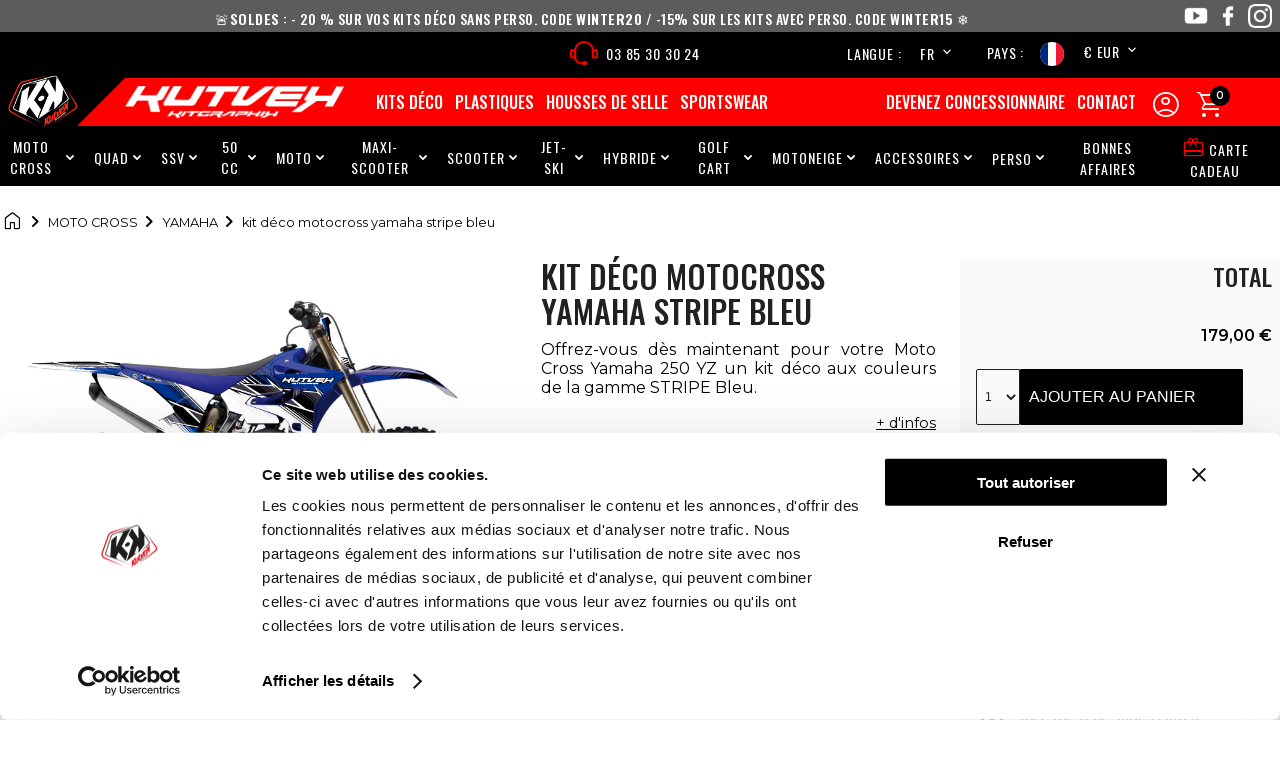

--- FILE ---
content_type: text/html; charset=UTF-8
request_url: https://www.kutvek-kitgraphik.com/moto-cross/yamaha/250-yz/stripe-250-yz-bleu.html
body_size: 19805
content:
<!doctype html>
<html lang="fr" data-layout="product-v0">
<head>
	<!-- Google Tag Manager -->
	<script>(function(w,d,s,l,i){w[l]=w[l]||[];w[l].push({'gtm.start': new Date().getTime(),event:'gtm.js'});var f=d.getElementsByTagName(s)[0],
	j=d.createElement(s),dl=l!='dataLayer'?'&l='+l:'';j.async=true;j.src='https://www.googletagmanager.com/gtm.js?id='+i+dl;f.parentNode.insertBefore(j,f);
	})(window,document,'script','dataLayer','GTM-58SGQCK');</script>
	<!-- End Google Tag Manager -->
	<meta charset="utf-8">	
	<meta http-equiv="X-UA-Compatible" content="IE=edge">
	<meta name="viewport" content="width=device-width, initial-scale=1.0">
	<link rel="canonical" href="https://www.kutvek-kitgraphik.com/moto-cross/yamaha/250-yz/stripe-250-yz-bleu.html"/>	<link rel="alternate" href="https://www.kutvek-kitgraphik.com/moto-cross/yamaha/250-yz/stripe-250-yz-bleu.html" hreflang="fr" />
<link rel="alternate" href="https://www.kutvek-kitgraphik.com/en/dirt-bike/yamaha/250-yz/stripe-250-yz-blue.html" hreflang="x-default" />
<link rel="alternate" href="https://www.kutvek-kitgraphik.com/en/dirt-bike/yamaha/250-yz/stripe-250-yz-blue.html" hreflang="en" />
	
	<title>kit déco motocross yamaha stripe bleu  | Kutvek</title>
	<meta name="description" content="">	
	<link rel="icon" type="image/x-icon" href="/favicon.ico">
	<link rel="stylesheet" href="/css/front/app.1765909380.css" type="text/css" media="screen">	
	<link rel="stylesheet" href="/css/front/grid.1765907132.css" type="text/css" media="screen">
	<link rel="stylesheet" href="/css/event/tabs.1765907125.css" type="text/css" media="screen">
	<link rel="stylesheet" href="/css/front/fields-v2.1765907131.css" type="text/css" media="screen">	
	<link rel="stylesheet" href="/css/front/cart.1765907131.css" type="text/css" media="screen">
	<link rel="stylesheet" href="/css/front/product-page.1765907132.css" type="text/css" media="screen">
	<link rel="stylesheet" href="/css/front/header.1765907132.css" type="text/css" media="screen">
	<link rel="stylesheet" href="/css/front/footer.1765907131.css" type="text/css" media="screen">
	<link rel="stylesheet" href="/css/front/popup.1765907132.css" type="text/css" media="screen">
	<link rel="preconnect" href="https://fonts.googleapis.com">
	<link rel="preconnect" href="https://fonts.gstatic.com" crossorigin>
	<link href="https://fonts.googleapis.com/css2?family=Montserrat:ital,wght@0,400;0,500;0,600;1,300&amp;family=Oswald:wght@300;400;500;600&amp;display=swap" rel="stylesheet">
	<link rel="stylesheet" href="https://fonts.googleapis.com/css2?family=Material+Symbols+Rounded:opsz,wght,FILL,GRAD@20..48,100..700,0..1,-50..200">
	<link rel="stylesheet" href="/css/front/gallery.1765907131.css" media="screen"/>
	<script type="text/javascript" src="//widget.trustpilot.com/bootstrap/v5/tp.widget.bootstrap.min.js" async=""></script>
	
	<style>
		.load {animation: 1s cubic-bezier(.36,.07,.57,.99) infinite load_rotate;}
		@keyframes load_rotate {
		  from {
		     transform: rotate(0deg);
		  }
		  to {
		     transform: rotate(360deg);
		  }
		}
	</style>
</head>
<body>
	<!-- Google Tag Manager (noscript) -->
	<noscript>
		<iframe src="https://www.googletagmanager.com/ns.html?id=GTM-58SGQCK" height="0" width="0" style="display:none;visibility:hidden"></iframe>
	</noscript>
	<!-- End Google Tag Manager (noscript) -->
	<div class="mobile-msg">
        <div class="msg">🚨<b>SOLDES</b> : - 20 % sur vos kits déco sans perso. Code <b>WINTER20</b> / -15%  sur les kits avec perso. Code <b>WINTER15</b> ❄️</div>
    </div>
<header class="primary-header product-header">
    <div class="message-bar">
        <div class="desktop-msg">
        <div class="msg">🚨<b>SOLDES</b> : - 20 % sur vos kits déco sans perso. Code <b>WINTER20</b> / -15%  sur les kits avec perso. Code <b>WINTER15</b> ❄️</div>
        </div>
        
        <a href="https://www.youtube.com/user/kutvekkitgraphik" target="_blank"><img src="/img/pictos/youtube.png"></a>
        <a href="https://www.facebook.com/Kutvek" target="_blank"><img src="/img/pictos/facebook.png"></a>
        <a href="https://www.instagram.com/kutvek" target="_blank"><img src="/img/pictos/instagram.png"></a>
    </div>
    <div class="infos">
        <div>
            <div class="trust"><div class="trustpilot-widget" data-locale="fr" data-template-id="5419b732fbfb950b10de65e5" data-businessunit-id="5c10d1e8416bce0001137d41" data-style-height="24px" data-style-width="100%" data-theme="dark">
    <a href="https://fr.trustpilot.com/review/kutvek-kitgraphik.com" target="_blank" rel="noopener">Trustpilot</a>
</div></div>
             <div class="action contact-us click" data-ctrl="app.contact">
            <img src="/img/pictos/phone.png" class="picto phone" alt="">
            <a href="tel:+33385303024"><span class="phone">03 85 30 30 24</span></a>
            </div>
        </div>
       <div>
            <span data-i18n="lang" class="choose-lang">Langue</span>
            <div class="action trads-container">
                <ul><li class="current"><a href="/moto-cross/yamaha/250-yz/stripe-250-yz-bleu.html" class="trad-link"><span class="short-desc">fr</span></a></li><li><a href="/en/dirt-bike/yamaha/250-yz/stripe-250-yz-blue.html" class="trad-link"><span class="short-desc">en</span></a></li></ul>            </div>
            <div class="preferences-selector">    
    <span data-i18n="country">Pays</span>
<div class="click" data-ctrl="app.modal" data-modal="countries" data-fetch="/api/locale/coutries-currencies">    
    <img src="/img/flags/1x1/fr.svg">
    <span class="currency">€ EUR</span>
</div>
</div>       </div>
   </div>
    <div class="baseline">
        <a href="/" class="logo"><img class="logo-kutvek" src="/img/charter/logo-kutvek.png" alt="Logo KUTVEK"></a>
        <div class="red ">
            <img class="logo-footer" src="/img/charter/logo-footer.png" />
            <nav class="secondary-nav">
    <ul class="flex">
                    <li>
                         <span class="obflink obf" data-obf="L2tpdHMtZGVjby5odG1s" >
                Kits déco            </span>
                 </li>
                    <li>
                         <span class="obflink obf" data-obf="LyM=" >
                Plastiques            </span>
                 </li>
                    <li>
                         <a href="/housses-de-selle" data-slug="housses-de-selle">Housses de selle</a>
                 </li>
                    <li>
                         <a href="/sportswear" data-slug="sportswear">Sportswear</a>
                 </li>
                    <li>
                         <span class="obflink obf" data-obf="L3NpZ251cCZhbXA7aXNfcHJvPTEJ" >
                Devenez Concessionnaire            </span>
                 </li>
                    <li>
                         <span class="obflink obf" data-obf="L2NvbnRhY3QuaHRtbA==" >
                Contact            </span>
                 </li>
            </ul>
</nav>            <div class="user-actions">
                <span data-obf="L3NpZ25pbg==" class="action user-account">
                    <span class="click obf" id="user-name" data-i18n="login" data-obf="L2FjY291bnQvZGFzaGJvYXJk" data-ctrl="user.dashboard"><span class="icon material-symbols-rounded account-circle">&#xe853;</span></span>
                </span>

                <div class="action contact-us">
                    <label class="icon material-symbols-rounded" for="see-phone"></label>
                    <input type="checkbox" id="see-phone" hidden />
                    <a class="phone" href="tel:+33385303024"><span >03 85 30 30 24</span></a>
                </div>

                <div class="action trads-container">
                    <ul><li class="current"><a href="/moto-cross/yamaha/250-yz/stripe-250-yz-bleu.html" class="trad-link"><span class="short-desc">fr</span></a></li><li><a href="/en/dirt-bike/yamaha/250-yz/stripe-250-yz-blue.html" class="trad-link"><span class="short-desc">en</span></a></li></ul>                </div>
          
                
                <span id="cart-btn" class="cart action click" data-ctrl="cart.overview" data-obf="L21vbi1wYW5pZXI=">
                    <span class="icon material-symbols-rounded">&#xe8cc;</span>
                    <span class="counter"><span id="nbItems"></span></span>
                </span>
                <a href="#" class="menu click" data-ctrl="app.menu" data-target="main-nav"><span class="icon material-symbols-rounded">&#xe5d2;</span></a>
            </div>
        </div>
    </div>
    
    <nav id="main-nav" class="main-nav">
	<div class="preferences-selector">    
    <span data-i18n="country">Pays</span>
<div class="click" data-ctrl="app.modal" data-modal="countries" data-fetch="/api/locale/coutries-currencies">    
    <img src="/img/flags/1x1/fr.svg">
    <span class="currency">€ EUR</span>
</div>
</div>	<span class="menu"><a href="#" class="click" data-ctrl="app.menu" data-target="main-nav"><i class="icon fas fa-times"></i></a></span>
	<ul>
		            
			         
			    <li style="order:1">
					<div>
												<a href="/moto-cross.html" class="dropdown-item" >
							<span class="item-name">Moto cross</span>
						</a>
											<label for="node-115" class="depth-0"><span class="material-symbols-rounded">&#xe5cf;</span></label>
					</div>					
		            						<input class="onchange" data-ctrl="app.closeAllSections" type="checkbox" data-depth="0" id="node-115">
						<ul class="dropdown-content">
		            	        			            
		            
			  

	            <li style="order:0">

	            				            <a href="/moto-cross/yamaha.html">Yamaha</a>
			        	            </li>
	        			            
		            
			  

	            <li style="order:0">

	            				            <a href="/moto-cross/ktm.html">Ktm</a>
			        	            </li>
	        			            
		            
			  

	            <li style="order:0">

	            				            <a href="/moto-cross/husqvarna.html">Husqvarna</a>
			        	            </li>
	        			            
		            
			  

	            <li style="order:0">

	            				            <a href="/moto-cross/honda.html">Honda</a>
			        	            </li>
	        			            
		            
			  

	            <li style="order:0">

	            				            <a href="/moto-cross/kawasaki.html">Kawasaki</a>
			        	            </li>
	        			            
		            
			  

	            <li style="order:0">

	            				            <a href="/moto-cross/suzuki.html">Suzuki</a>
			        	            </li>
	        			            
		            
			  

	            <li style="order:0">

	            				            <a href="/moto-cross/gasgas.html">Gasgas</a>
			        	            </li>
	        			            
		            
			  

	            <li style="order:0">

	            				            <a href="/moto-cross/tm.html">TM</a>
			        	            </li>
	        			            
		            
			  

	            <li style="order:0">

	            				            <a href="/moto-cross/beta.html">Beta</a>
			        	            </li>
	        			            
		            
			  

	            <li style="order:0">

	            				            <a href="/moto-cross/sherco.html">Sherco</a>
			        	            </li>
	        			            
		            
			  

	            <li style="order:0">

	            				            <a href="/moto-cross/fantic.html">Fantic</a>
			        	            </li>
	        			            
		            
			  

	            <li style="order:0">

	            				            <a href="/moto-cross/ycf.html">Ycf</a>
			        	            </li>
	        			            
		            
			  

	            <li style="order:0">

	            				            <a href="/moto-cross/sur-ron.html">Sur-ron</a>
			        	            </li>
	        			            
		            
			  

	            <li style="order:0">

	            				            <a href="/moto-cross/talaria.html">Talaria</a>
			        	            </li>
	        			            
		            
			  

	            <li style="order:0">

	            				            <a href="/moto-cross/stark-future.html">STARK FUTURE</a>
			        	            </li>
	        			            
		            
			  

	            <li style="order:0">

	            				            <a href="/moto-cross/rieju.html">RIEJU</a>
			        	            </li>
	        			            
		            
			  

	            <li style="order:0">

	            				            <a href="/moto-cross/stacyc.html">STACYC</a>
			        	            </li>
	        			            
		            
			  

	            <li style="order:0">

	            				            <a href="/moto-cross/triumph.html">Triumph</a>
			        	            </li>
	        			            
		            
			  

	            <li style="order:0">

	            				            <a href="/moto-cross/kove">Kove</a>
			        	            </li>
	        			            
		            
			  

	            <li style="order:0">

	            				            <a href="/kits-deco-moto-cross/ducati">ducati</a>
			        	            </li>
	        			</ul></li>            
		            
			         
			    <li style="order:2">
					<div>
												<a href="/quad.html" class="dropdown-item" >
							<span class="item-name">Quad</span>
						</a>
											<label for="node-129" class="depth-0"><span class="material-symbols-rounded">&#xe5cf;</span></label>
					</div>					
		            						<input class="onchange" data-ctrl="app.closeAllSections" type="checkbox" data-depth="0" id="node-129">
						<ul class="dropdown-content">
		            	        			            
		            
			  

	            <li style="order:0">

	            				            <a href="/quad/yamaha.html">YAMAHA</a>
			        	            </li>
	        			            
		            
			  

	            <li style="order:0">

	            				            <a href="/quad/polaris.html">POLARIS</a>
			        	            </li>
	        			            
		            
			  

	            <li style="order:0">

	            				            <a href="/quad/can-am.html">CAN AM</a>
			        	            </li>
	        			            
		            
			  

	            <li style="order:0">

	            				            <a href="/quad/kymco.html">KYMCO</a>
			        	            </li>
	        			            
		            
			  

	            <li style="order:0">

	            				            <a href="/quad/suzuki.html">SUZUKI</a>
			        	            </li>
	        			            
		            
			  

	            <li style="order:0">

	            				            <a href="/quad/honda.html">HONDA</a>
			        	            </li>
	        			            
		            
			  

	            <li style="order:0">

	            				            <a href="/quad/segway.html">SEGWAY</a>
			        	            </li>
	        			            
		            
			  

	            <li style="order:0">

	            				            <a href="/quad/kawasaki.html">KAWASAKI</a>
			        	            </li>
	        			            
		            
			  

	            <li style="order:0">

	            				            <a href="/quad/ktm.html">KTM</a>
			        	            </li>
	        			            
		            
			  

	            <li style="order:0">

	            				            <a href="/quad/tgb.html">TGB</a>
			        	            </li>
	        			            
		            
			  

	            <li style="order:0">

	            				            <a href="/quad/cf-moto.html">CF MOTO</a>
			        	            </li>
	        			</ul></li>            
		            
			         
			    <li style="order:3">
					<div>
												<a href="/ssv.html" class="dropdown-item" >
							<span class="item-name">SSV</span>
						</a>
											<label for="node-130" class="depth-0"><span class="material-symbols-rounded">&#xe5cf;</span></label>
					</div>					
		            						<input class="onchange" data-ctrl="app.closeAllSections" type="checkbox" data-depth="0" id="node-130">
						<ul class="dropdown-content">
		            	        			            
		            
			  

	            <li style="order:0">

	            				            <a href="/ssv/yamaha.html">Yamaha</a>
			        	            </li>
	        			            
		            
			  

	            <li style="order:0">

	            				            <a href="/ssv/polaris.html">Polaris</a>
			        	            </li>
	        			            
		            
			  

	            <li style="order:0">

	            				            <a href="/ssv/segway.html">Segway</a>
			        	            </li>
	        			            
		            
			  

	            <li style="order:0">

	            				            <a href="/ssv/can-am.html">Can-am</a>
			        	            </li>
	        			            
		            
			  

	            <li style="order:0">

	            				            <a href="/ssv/cf-moto.html">CF-Moto</a>
			        	            </li>
	        			            
		            
			  

	            <li style="order:0">

	            				            <a href="/ssv/arctic-cat.html">Arctic cat</a>
			        	            </li>
	        			</ul></li>            
		            
			         
			    <li style="order:4">
					<div>
												<a href="/50cc.html" class="dropdown-item" >
							<span class="item-name">50 CC</span>
						</a>
											<label for="node-131" class="depth-0"><span class="material-symbols-rounded">&#xe5cf;</span></label>
					</div>					
		            						<input class="onchange" data-ctrl="app.closeAllSections" type="checkbox" data-depth="0" id="node-131">
						<ul class="dropdown-content">
		            	        			            
		            
			  

	            <li style="order:0">

	            				            <a href="/50cc/yamaha.html">Yamaha</a>
			        	            </li>
	        			            
		            
			  

	            <li style="order:0">

	            				            <a href="/50cc/mbk.html">mbk</a>
			        	            </li>
	        			            
		            
			  

	            <li style="order:0">

	            				            <a href="/50cc/derbi.html">derbi</a>
			        	            </li>
	        			            
		            
			  

	            <li style="order:0">

	            				            <a href="/50cc/beta.html">beta</a>
			        	            </li>
	        			            
		            
			  

	            <li style="order:0">

	            				            <a href="/50cc/rieju.html">rieju</a>
			        	            </li>
	        			            
		            
			  

	            <li style="order:0">

	            				            <a href="/50cc/honda.html">honda</a>
			        	            </li>
	        			            
		            
			  

	            <li style="order:0">

	            				            <a href="/50cc/sherco.html">sherco</a>
			        	            </li>
	        			            
		            
			  

	            <li style="order:0">

	            				            <a href="/50cc/fantic.html">fantic</a>
			        	            </li>
	        			            
		            
			  

	            <li style="order:0">

	            				            <a href="/50cc/aprilia.html">aprilia</a>
			        	            </li>
	        			            
		            
			  

	            <li style="order:0">

	            				            <a href="/50cc/gilera.html">gilera</a>
			        	            </li>
	        			</ul></li>            
		            
			         
			    <li style="order:5">
					<div>
												<a href="/moto.html" class="dropdown-item" >
							<span class="item-name">Moto</span>
						</a>
											<label for="node-132" class="depth-0"><span class="material-symbols-rounded">&#xe5cf;</span></label>
					</div>					
		            						<input class="onchange" data-ctrl="app.closeAllSections" type="checkbox" data-depth="0" id="node-132">
						<ul class="dropdown-content">
		            	        			            
		            
			  

	            <li style="order:0">

	            				            <a href="/moto/yamaha.html">yamaha</a>
			        	            </li>
	        			            
		            
			  

	            <li style="order:0">

	            				            <a href="/moto/ktm.html">ktm</a>
			        	            </li>
	        			            
		            
			  

	            <li style="order:0">

	            				            <a href="/moto/kawasaki.html">kawasaki</a>
			        	            </li>
	        			            
		            
			  

	            <li style="order:0">

	            				            <a href="/moto/honda.html">honda</a>
			        	            </li>
	        			            
		            
			  

	            <li style="order:0">

	            				            <a href="/moto/husqvarna.html">husqvarna</a>
			        	            </li>
	        			            
		            
			  

	            <li style="order:0">

	            				            <a href="/moto/suzuki.html">suzuki</a>
			        	            </li>
	        			            
		            
			  

	            <li style="order:0">

	            				            <a href="/moto/bmw.html">bmw</a>
			        	            </li>
	        			            
		            
			  

	            <li style="order:0">

	            				            <a href="/moto/aprilia.html">aprilia</a>
			        	            </li>
	        			            
		            
			  

	            <li style="order:0">

	            				            <a href="/moto/ducati.html">ducati</a>
			        	            </li>
	        			            
		            
			  

	            <li style="order:0">

	            				            <a href="/moto/triumph.html">triumph</a>
			        	            </li>
	        			            
		            
			  

	            <li style="order:0">

	            				            <a href="/moto/cf-moto.html">cf-moto</a>
			        	            </li>
	        			            
		            
			  

	            <li style="order:0">

	            				            <a href="/kits-deco-moto/harley-davidson">Harley Davidson</a>
			        	            </li>
	        			            
		            
			  

	            <li style="order:0">

	            				            <a href="/kits-deco-moto/rieju">Rieju</a>
			        	            </li>
	        			            
		            
			  

	            <li style="order:0">

	            				            <a href="/kits-deco-moto/kove">Kove</a>
			        	            </li>
	        			</ul></li>            
		            
			         
			    <li style="order:6">
					<div>
												<a href="/maxiscooter.html" class="dropdown-item" >
							<span class="item-name">Maxi-scooter</span>
						</a>
											<label for="node-133" class="depth-0"><span class="material-symbols-rounded">&#xe5cf;</span></label>
					</div>					
		            						<input class="onchange" data-ctrl="app.closeAllSections" type="checkbox" data-depth="0" id="node-133">
						<ul class="dropdown-content">
		            	        			            
		            
			  

	            <li style="order:0">

	            				            <a href="/maxiscooter/yamaha.html">yamaha</a>
			        	            </li>
	        			            
		            
			  

	            <li style="order:0">

	            				            <a href="/maxiscooter/piaggio.html">piaggio</a>
			        	            </li>
	        			            
		            
			  

	            <li style="order:0">

	            				            <a href="/maxiscooter/kymco.html">kymco</a>
			        	            </li>
	        			            
		            
			  

	            <li style="order:0">

	            				            <a href="/maxiscooter/honda.html">honda</a>
			        	            </li>
	        			</ul></li>            
		            
			         
			    <li style="order:7">
					<div>
												<a href="/scooter.html" class="dropdown-item" >
							<span class="item-name">Scooter</span>
						</a>
											<label for="node-134" class="depth-0"><span class="material-symbols-rounded">&#xe5cf;</span></label>
					</div>					
		            						<input class="onchange" data-ctrl="app.closeAllSections" type="checkbox" data-depth="0" id="node-134">
						<ul class="dropdown-content">
		            	        			            
		            
			  

	            <li style="order:0">

	            				            <a href="/scooter/yamaha.html">yamaha</a>
			        	            </li>
	        			            
		            
			  

	            <li style="order:0">

	            				            <a href="/scooter/mbk.html">mbk</a>
			        	            </li>
	        			            
		            
			  

	            <li style="order:0">

	            				            <a href="/scooter/peugeot.html">peugeot</a>
			        	            </li>
	        			            
		            
			  

	            <li style="order:0">

	            				            <a href="/kits-deco-scooter/tnt-motors">TNT Motors</a>
			        	            </li>
	        			</ul></li>            
		            
			         
			    <li style="order:9">
					<div>
												<a href="/jet-ski.html" class="dropdown-item" >
							<span class="item-name">Jet-Ski</span>
						</a>
											<label for="node-135" class="depth-0"><span class="material-symbols-rounded">&#xe5cf;</span></label>
					</div>					
		            						<input class="onchange" data-ctrl="app.closeAllSections" type="checkbox" data-depth="0" id="node-135">
						<ul class="dropdown-content">
		            	        			            
		            
			  

	            <li style="order:0">

	            				            <a href="/jet-ski/yamaha.html">yamaha</a>
			        	            </li>
	        			            
		            
			  

	            <li style="order:0">

	            				            <a href="/jet-ski/kawasaki.html">kawasaki</a>
			        	            </li>
	        			            
		            
			  

	            <li style="order:0">

	            				            <a href="/jet-ski/seadoo.html">seadoo</a>
			        	            </li>
	        			            
		            
			  

	            <li style="order:0">

	            				            <a href="/jet-ski/benelli.html">benelli</a>
			        	            </li>
	        			</ul></li>            
		            
			         
			    <li style="order:10">
					<div>
												<a href="/hybride.html" class="dropdown-item" >
							<span class="item-name">Hybride</span>
						</a>
											<label for="node-136" class="depth-0"><span class="material-symbols-rounded">&#xe5cf;</span></label>
					</div>					
		            						<input class="onchange" data-ctrl="app.closeAllSections" type="checkbox" data-depth="0" id="node-136">
						<ul class="dropdown-content">
		            	        			            
		            
			  

	            <li style="order:0">

	            				            <a href="/hybride/can-am.html">can-am</a>
			        	            </li>
	        			            
		            
			  

	            <li style="order:0">

	            				            <a href="/hybride/polaris.html">polaris</a>
			        	            </li>
	        			</ul></li>            
		            
			         
			    <li style="order:11">
					<div>
												<a href="/kits-deco-golf-cart" class="dropdown-item" >
							<span class="item-name">Golf Cart </span>
						</a>
											<label for="node-137" class="depth-0"><span class="material-symbols-rounded">&#xe5cf;</span></label>
					</div>					
		            						<input class="onchange" data-ctrl="app.closeAllSections" type="checkbox" data-depth="0" id="node-137">
						<ul class="dropdown-content">
		            	        			            
		            
			  

	            <li style="order:0">

	            				            <a href="/kits-deco-golf-cart/yamaha">yamaha</a>
			        	            </li>
	        			            
		            
			  

	            <li style="order:0">

	            				            <a href="/kits-deco-golf-cart/ezgo">ezgo</a>
			        	            </li>
	        			            
		            
			  

	            <li style="order:0">

	            				            <a href="/kits-deco-golf-cart/club-car">club-car</a>
			        	            </li>
	        			            
		            
			  

	            <li style="order:0">

	            				            <a href="/stickers-et-kits-deco-citroen-ami">Citroën</a>
			        	            </li>
	        			</ul></li>            
		            
			         
			    <li style="order:12">
					<div>
												<a href="/kits-deco-moto-neige" class="dropdown-item" >
							<span class="item-name">Motoneige</span>
						</a>
											<label for="node-138" class="depth-0"><span class="material-symbols-rounded">&#xe5cf;</span></label>
					</div>					
		            						<input class="onchange" data-ctrl="app.closeAllSections" type="checkbox" data-depth="0" id="node-138">
						<ul class="dropdown-content">
		            	        			            
		            
			  

	            <li style="order:0">

	            				            <a href="/kits-deco-moto-neige/arctic-cat">arctic-cat</a>
			        	            </li>
	        			            
		            
			  

	            <li style="order:0">

	            				            <a href="/kits-deco-moto-neige/polaris">polaris</a>
			        	            </li>
	        			            
		            
			  

	            <li style="order:0">

	            				            <a href="/kits-deco-moto-neige/skidoo">skidoo</a>
			        	            </li>
	        			            
		            
			  

	            <li style="order:0">

	            				            <a href="/kits-deco-moto-neige/yamaha">yamaha</a>
			        	            </li>
	        			            
		            
			  

	            <li style="order:0">

	            				            <a href="/kits-deco-moto-neige/lynx">lynx</a>
			        	            </li>
	        			            
		            
			  

	            <li style="order:0">

	            				            <a href="/kits-deco-moto-neige/snow-hawk">snow-hawk</a>
			        	            </li>
	        			            
		            
			  

	            <li style="order:0">

	            				            <a href="/kits-deco-moto-neige/widescape">Widescape</a>
			        	            </li>
	        			</ul></li>            
		            
			         
			    <li style="order:13">
					<div>
												<a href="/accessoires.html" class="dropdown-item" >
							<span class="item-name">Accessoires</span>
						</a>
											<label for="node-331" class="depth-0"><span class="material-symbols-rounded">&#xe5cf;</span></label>
					</div>					
		            						<input class="onchange" data-ctrl="app.closeAllSections" type="checkbox" data-depth="0" id="node-331">
						<ul class="dropdown-content">
		            	        			            
		            
			  

	            <li style="order:0">

	            				            <a href="/accessoires/kutvek/produits-entretien.html">Produits d'entretien</a>
			        	            </li>
	        			            
		            
			  

	            <li style="order:0">

	            				            <a href="/accessoires/kutvek/stickers.html">Stickers</a>
			        	            </li>
	        			            
		            
			  

	            <li style="order:0">

	            				            <a href="/accessoires/moto-cross/kit-deco-grilles-de-radiateur.html">Grille de radiateur</a>
			        	            </li>
	        			            
		            
			  

	            <li style="order:0">

	            				            <a href="/accessoires/moto-cross/kit-deco-tour-de-jantes.html">Tour de Jantes</a>
			        	            </li>
	        			            
		            
			  

	            <li style="order:0">

	            				            <a href="/accessoires/quad/kit-deco-protection-de-cadre.html">Protection de cadre</a>
			        	            </li>
	        			            
		            
			  

	            <li style="order:0">

	            				            <a href="/accessoires/moto-cross/kit-deco-protege-mains.html">Protège mains</a>
			        	            </li>
	        			            
		            
			  

	            <li style="order:0">

	            				            <a href="/accessoires/moto/stickers-capot-de-selle.html">Capot de selle</a>
			        	            </li>
	        			            
		            
			  

	            <li style="order:0">

	            				            <a href="/accessoires/moto/kit-deco-sabot-moteur.html">Sabot moteur</a>
			        	            </li>
	        			            
		            
			  

	            <li style="order:0">

	            				            <a href="/accessoires/moto-cross/stickers-de-fourche.html">Stickers de fourche</a>
			        	            </li>
	        			            
		            
			  

	            <li style="order:0">

	            				            <a href="/stickers-de-plaques-cfs-2025-2026"><span class="warning">Plaques CFS</span></a>
			        	            </li>
	        			            
		            
			  

	            <li style="order:0">

	            				            <a href="/trepieds-leve-moto-cross">Trépieds - Lèves motos</a>
			        	            </li>
	        			</ul></li>            
		            
			         
			    <li style="order:14">
					<div>
												
							<span class="item-name dropdown-item" >Perso</span>						
											<label for="node-347" class="depth-0"><span class="material-symbols-rounded">&#xe5cf;</span></label>
					</div>					
		            						<input class="onchange" data-ctrl="app.closeAllSections" type="checkbox" data-depth="0" id="node-347">
						<ul class="dropdown-content">
		            	        			            
		            
			  

	            <li style="order:0">

	            				            <a href="/plaques-perso-devis-commande.html">Kit Plaques</a>
			        	            </li>
	        			            
		            
			  

	            <li style="order:0">

	            				            <a href="/kits-deco-personnalises-devis-commande">Kits déco 100 % perso</a>
			        	            </li>
	        			            
		            
			  

	            <li style="order:0">

	            				            <a href="/housses-de-selle-100-perso">Configurateur housse de selle</a>
			        	            </li>
	        			</ul></li>            
		            
			  

	            <li style="order:15">

	            				            <a href="/coin-des-bonnes-affaires">Bonnes Affaires</a>
			        	            </li>
	        			            
		            
			  

	            <li style="order:16">

	            				            <a href="/carte-cadeau-kutvek"><span><i class="icon material-symbols-rounded gift-c">&#xe8b1;</i>Carte Cadeau</span></a>
			        	            </li>
	        			            
			</ul>
</nav></header>	
	<nav aria-label="breadcrumb">
	<ol class="breadcrumb">
		<li class="breadcrumb-item"><a href="/"><span class="material-symbols-rounded">&#xe88a;</span></a></li>
					<li class="breadcrumb-item"><a  href="/moto-cross.html">Moto cross</a></li>
					<li class="breadcrumb-item"><a  href="/moto-cross/yamaha.html">Yamaha</a></li>
		    
		<li class="breadcrumb-item active" aria-current="page">kit déco motocross yamaha stripe bleu </li>
	</ol>
</nav>
<main class="product" data-cur="EUR">

	<article class="row product-sheet" itemscope itemtype="https://schema.org/Product" data-product="3485" data-type="graphics">
		<div class="col-s-12 col-m-5">
			<div class="gallery" id="g-1">
								<div class="slider" style="width: 200%; transform: translateX(0%);">
					

																					<input type="hidden" name="item[img]" value="https://www.kutvek-kitgraphik.com/images/produits/original/stripe-250-yz-bleu-SL-4743.jpg" form="addToCart" />
								<p id="file-73863" style="width:50%;">
									<img itemprop="image" src="https://www.kutvek-kitgraphik.com/images/produits/original/stripe-250-yz-bleu-SL-4743.jpg"  srcset="https://www.kutvek-kitgraphik.com/images/produits/original/stripe-250-yz-bleu-SL-4743_w360.jpg 360w, https://www.kutvek-kitgraphik.com/images/produits/original/stripe-250-yz-bleu-SL-4743.jpg 800w"  sizes="(max-width: 600px) 360px, 800px" alt="kit déco motocross yamaha stripe bleu ">
								</p>												
																			

																					<p id="file-73864" style="width:50%;">
									<img itemprop="image" loading="lazy" src="https://www.kutvek-kitgraphik.com/images/produits/original/stripe-250-yz-bleu-SL-maquette-4743.jpg"  srcset="https://www.kutvek-kitgraphik.com/images/produits/original/stripe-250-yz-bleu-SL-maquette-4743_w360.jpg 360w, https://www.kutvek-kitgraphik.com/images/produits/original/stripe-250-yz-bleu-SL-maquette-4743.jpg 800w" sizes="(max-width: 600px) 360px, 800px" alt="" />
								</p>								
																								</div>
				</div>	
				<div class="thumbnails" data-gallery="g-1">
										
																					<img  loading="lazy" class="thumbnail click active" src="https://www.kutvek-kitgraphik.com/images/produits/original/stripe-250-yz-bleu-SL-4743.jpg" srcset="https://www.kutvek-kitgraphik.com/images/produits/original/stripe-250-yz-bleu-SL-4743_w64.jpg 64w"  sizes="64px"  title="stripe-250-yz-bleu-SL-4743.jpg" data-img="file-73863" data-translate="0" data-direction="right" data-ctrl="gallery.thumbnail" alt="">
																		
										
																					<img  loading="lazy" class="thumbnail click" src="https://www.kutvek-kitgraphik.com/images/produits/original/stripe-250-yz-bleu-SL-maquette-4743.jpg" srcset="https://www.kutvek-kitgraphik.com/images/produits/original/stripe-250-yz-bleu-SL-maquette-4743_w64.jpg 64w"  sizes="64px" title="stripe-250-yz-bleu-SL-maquette-4743.jpg" data-img="file-73864" alt="image" data-translate="-50" data-direction="left" data-ctrl="gallery.thumbnail" alt="">
																		
										<!-- thumbs -->
				</div>	

			</div>
			<div class="col-s-12 col-m-4 col-content">
				<h1 class="designation"><span itemprop="name" id="designation">kit déco motocross yamaha stripe bleu </span></h1>
		<meta itemprop="brand" content="KUTVEK" />
		
		<link itemprop="url" href="moto-cross/yamaha/250-yz/stripe-250-yz-bleu" />
		<meta itemprop="itemCondition" content="https://schema.org/NewCondition" />		<div itemprop="aggregateRating" itemscope itemtype="https://schema.org/AggregateRating"><meta itemprop="ratingValue" content="4.7" /><meta itemprop="reviewCount" content="2847" /><meta itemprop="bestRating" content="5" /><meta itemprop="worstRating" content="1" /></div>				<h2 class="short-desc" id="short-description">
					Offrez-vous d&egrave;s maintenant pour votre Moto Cross Yamaha 250 YZ un kit d&eacute;co aux couleurs de la gamme STRIPE Bleu.		
				</h2>
				<div class="more-info">
					<a href="#more-info" data-i18n="more-info" class="link" data-ctrl="utils.scrollTo" data-module="utils">+ d'infos</a>
				</div>
				<div>
										<div class="msg">🚨<b>SOLDES</b> : - 20 % sur vos kits déco sans perso. Code <b>WINTER20</b> / -15%  sur les kits avec perso. Code <b>WINTER15</b> ❄️</div>
							</div>
			<div class="bloc-header" data-i18n="vehicle">Ton véhicule</div>					
			<div class="field-wrapper" ><label class="required" for="vehicle-version">Modèle / version</label><select name="vehicle[version]" data-i18n="vehicle-version"id="vehicle-version" class="onchange field-input select" data-ctrl="vehicle.years" data-target="millesim" form="addToCart" required><option value="108"  selected  data-price="1" data-uri="/api/vehicles/108/years" data-item="3485" >YZ 250</option> <option value="2008"  data-price="" data-uri="/api/vehicles/2008/years" data-item="" >DT 125 X</option> <option value="1867"  data-price="1" data-uri="/api/vehicles/1867/years" data-item="" >IT 125</option> <option value="95"  data-price="254" data-uri="/api/vehicles/95/years" data-item="3417" >PW 50</option> <option value="96"  data-price="273" data-uri="/api/vehicles/96/years" data-item="3898" >PW 80</option> <option value="100"  data-price="242" data-uri="/api/vehicles/100/years" data-item="3936" >TT-R 110</option> <option value="99"  data-price="1" data-uri="/api/vehicles/99/years" data-item="3917" >TT-R 125</option> <option value="963"  data-price="1" data-uri="/api/vehicles/963/years" data-item="" >TT-R 230</option> <option value="1130"  data-price="1" data-uri="/api/vehicles/1130/years" data-item="" >TT-R 250</option> <option value="97"  data-price="255" data-uri="/api/vehicles/97/years" data-item="10231" >TT-R 50</option> <option value="98"  data-price="241" data-uri="/api/vehicles/98/years" data-item="3955" >TT-R 90</option> <option value="969"  data-price="1" data-uri="/api/vehicles/969/years" data-item="" >WR 125 X</option> <option value="970"  data-price="1" data-uri="/api/vehicles/970/years" data-item="" >WR 200</option> <option value="102"  data-price="1" data-uri="/api/vehicles/102/years" data-item="3542" >WR 250 F</option> <option value="971"  data-price="1" data-uri="/api/vehicles/971/years" data-item="" >WR 250 R</option> <option value="103"  data-price="1" data-uri="/api/vehicles/103/years" data-item="" >WR 250 X</option> <option value="104"  data-price="1" data-uri="/api/vehicles/104/years" data-item="" >WR 250 Z</option> <option value="2078"  data-price="" data-uri="/api/vehicles/2078/years" data-item="" >WR 400</option> <option value="2079"  data-price="" data-uri="/api/vehicles/2079/years" data-item="" >WR 426</option> <option value="101"  data-price="1" data-uri="/api/vehicles/101/years" data-item="3561" >WR 450 F</option> <option value="1794"  data-price="269" data-uri="/api/vehicles/1794/years" data-item="" >WR 450 F TENERE RALLY</option> <option value="106"  data-price="308" data-uri="/api/vehicles/106/years" data-item="3466" >YZ 125</option> <option value="1829"  data-price="1" data-uri="/api/vehicles/1829/years" data-item="" >YZ 125 RESTILER</option> <option value="1831"  data-price="1" data-uri="/api/vehicles/1831/years" data-item="" >YZ 125 REVOLUTION</option> <option value="778"  data-price="1" data-uri="/api/vehicles/778/years" data-item="" >YZ 125 UFO</option> <option value="2004"  data-price="" data-uri="/api/vehicles/2004/years" data-item="" >YZ 125 UFO RESTILER</option> <option value="965"  data-price="1" data-uri="/api/vehicles/965/years" data-item="" >YZ 125 X</option> <option value="110"  data-price="1" data-uri="/api/vehicles/110/years" data-item="3504" >YZ 250 F</option> <option value="967"  data-price="1" data-uri="/api/vehicles/967/years" data-item="" >YZ 250 FX</option> <option value="1830"  data-price="1" data-uri="/api/vehicles/1830/years" data-item="" >YZ 250 RESTILER	</option> <option value="1832"  data-price="1" data-uri="/api/vehicles/1832/years" data-item="" >YZ 250 REVOLUTION</option> <option value="1437"  data-price="1" data-uri="/api/vehicles/1437/years" data-item="" >YZ 250 UFO</option> <option value="966"  data-price="1" data-uri="/api/vehicles/966/years" data-item="" >YZ 250 X</option> <option value="109"  data-price="1" data-uri="/api/vehicles/109/years" data-item="3523" >YZ 450 F</option> <option value="968"  data-price="1" data-uri="/api/vehicles/968/years" data-item="" >YZ 450 FX</option> <option value="105"  data-price="274" data-uri="/api/vehicles/105/years" data-item="6024" >YZ 65</option> <option value="964"  data-price="1" data-uri="/api/vehicles/964/years" data-item="" >YZ 80</option> <option value="107"  data-price="1" data-uri="/api/vehicles/107/years" data-item="3447" >YZ 85</option> <option value="2005"  data-price="" data-uri="/api/vehicles/2005/years" data-item="" >YZ UFO RESTILER</option></select></div>			<div class="field-wrapper" ><label class="required" for="millesim">Année</label><select name="item[millesim]" data-i18n="millesim"id="millesim" class="field-input select onchange" form="addToCart" data-target="kit-type" data-ctrl="vehicle.yearTypeKit" required><option value >Choisir</option> <option value="2229"  data-uri="/api/millesims/2229/types" >2022-2026</option> <option value="2228"  data-uri="/api/millesims/2228/types" >2021</option> <option value="2227"  data-uri="/api/millesims/2227/types" >2015-2020</option> <option value="2226"  data-uri="/api/millesims/2226/types" >2009-2014</option> <option value="2225"  data-uri="/api/millesims/2225/types" >2006-2008</option> <option value="2224"  data-uri="/api/millesims/2224/types" >2005</option> <option value="2223"  data-uri="/api/millesims/2223/types" >2002-2004</option> <option value="2359"  data-uri="/api/millesims/2359/types" >1999-2001</option> <option value="2222"  data-uri="/api/millesims/2222/types" >1996-1998</option> <option value="2221"  data-uri="/api/millesims/2221/types" >1993-1995</option> <option value="2358"  data-uri="/api/millesims/2358/types" >1992</option> <option value="2357"  data-uri="/api/millesims/2357/types" >1991</option> <option value="2220"  data-uri="/api/millesims/2220/types" >1990</option> <option value="2219"  data-uri="/api/millesims/2219/types" >1988-1989</option> <option value="2218"  data-uri="/api/millesims/2218/types" >1986-1987</option></select></div>				   
																								<!-- Type de kit déco std, light, full... -->			
			<div class="field-wrapper" ><label class="required" for="kit-type">Type de kit</label><select name="item[price][product]" data-i18n="kit-type"id="kit-type" class="field-input select onchange" data-ctrl="item.typeKit" form="addToCart" required><option value >Choisir</option> <option value="130.0000"  data-name="Light, sans plaques numéros" data-id="1" >Light, sans plaques numéros 130,00 €</option> <option value="179.0000"  data-name="Kit Standard" data-id="2" >Kit Standard 179,00 €</option> <option value="65.0000"  data-name="Kit plaques numéros seulement" data-id="7" >Kit plaques numéros seulement 65,00 €</option></select></div>				
			<div class="bloc-header" data-i18n="finish">Impression & finition</div><div class="finish-desc" data-i18n="choose-finish-desc">
        <p>Choisis la finition qui protégera et sublimera ton kit de déco.</p><p>Si tu le souhaites, un effet premium comme le chrome et l'holographique est possible.</p>
        <p>Les couleurs peuvent varier en fonction de la luminosité avec un effet premium.</p>
        <p>Nous déconseillons une finition en mat pour les impressions chromées ou métalliques.</p>
        <p>La finition métallique fonce les couleurs</p>
        <p><i class="material-symbols-rounded warning">&#xe88e;</i><a href="#effects-finish" class="click link" data-ctrl="app.modal" data-modal="effects-finish">Clique ici pour voir des exemples d'images.</a><p></div><div class="field-wrapper" ><label for="premium">Effet Premium</label><select name="item[price][premium]" data-i18n="premium"id="premium" class="field-input select onchange" data-ctrl="item.premium" form="addToCart"><option value >Pas de premium </option> <option value="180.0000"  data-name="Full chrome" data-id="7" >Full chrome +180,00 €</option> <option value="110.0000"  data-name="Metallisé" data-id="5" >Metallisé +110,00 €</option> <option value="180.0000"  data-name="Holographique" data-id="34" >Holographique +180,00 €</option></select></div><div class="field-wrapper" ><label class="required" for="finish">Finition</label><select name="item[price][finish]" data-i18n="finish-label"id="finish" class="onchange field-input select" data-ctrl="item.finish" form="addToCart" required><option value >Choisir</option> <option value="15.0000"  data-name="Mat" data-id="3" >Mat +15,00 €</option> <option value="0.0000"  data-name="Brillant" data-id="4" >Brillant</option> <option value="50.0000"  data-name="Brillant pailleté" data-id="78" >Brillant pailleté +50,00 €</option></select></div>									
				
			
			
			<div class="bloc-header">Options</div><p data-i18n="mockup-confirm">POUR TOUTE PERSONNALISATION, UNE MAQUETTE TE SERA ENVOYÉE AVANT VALIDATION</p>
                <div class="options options-container"><div class="product-option option radio">
<a href="#" class="click" data-modal="plate-sponsors" data-ctrl="app.modal"></a>
<input form="addToCart" type="radio" name="plate_sponsor" id="plate" value="15.0000" class="onchange no-zero" data-ctrl="option.set2" data-modal="plate-sponsors" data-name="Nom + Numéro" data-pricef="15,00 €" data-text="Nom + Numéro +15,00 €" />
<label for="plate-0" class="zero"><span class="icon material-symbols-rounded">close</span></label>
<input form="addToCart" type="radio" name="plate_sponsor" id="plate-0" value="0" class="onchange zero"  data-ctrl="option.unset" data-modal="plate-sponsors" />

<label  data-sibling="11" for="plate" class="no-zero">
<img class="picto" src="/img/pictos/options/9.png" />
<span>Nom + Numéro</span>
</label>
<span class="price">15,00 €</span>
</div><div class="product-option option radio">
<a href="#" class="click" data-modal="plate-sponsors" data-ctrl="app.modal"></a>
<input form="addToCart" type="radio" name="plate_sponsor" id="plate-sponsor" value="35.0000" class="onchange no-zero" data-ctrl="option.set2" data-modal="plate-sponsors" data-name="Nom + Numéro + Sponsors" data-pricef="35,00 €" data-text="Nom + Numéro + Sponsors +35,00 €" />
<label for="plate-sponsor-0" class="zero"><span class="icon material-symbols-rounded">close</span></label>
<input form="addToCart" type="radio" name="plate_sponsor" id="plate-sponsor-0" value="0" class="onchange zero"  data-ctrl="option.unset" data-modal="plate-sponsors" />

<label  data-sibling="9" for="plate-sponsor" class="no-zero">
<img class="picto" src="/img/pictos/options/11.png" />
<span>Nom + Numéro + Sponsors</span>
</label>
<span class="price">35,00 €</span>
</div><div class="product-option option radio">
<a href="#" class="click" data-modal="switch" data-ctrl="app.modal"></a>
<input form="addToCart" type="radio" name="switch_color" id="switch-color" value="20.0000" class="onchange no-zero" data-ctrl="option.set2" data-modal="switch" data-name="Switch Couleur" data-pricef="20,00 €" data-text="Switch Couleur +20,00 €" />
<label for="switch-color-0" class="zero"><span class="icon material-symbols-rounded">close</span></label>
<input form="addToCart" type="radio" name="switch_color" id="switch-color-0" value="0" class="onchange zero"  data-ctrl="option.unset" data-modal="switch" />

<label   for="switch-color" class="no-zero">
<img class="picto" src="/img/pictos/options/23.png" />
<span>Switch Couleur</span>
</label>
<span class="price">20,00 €</span>
</div><div class="product-option option">
<input form="addToCart" type="checkbox" name="item[price][rim_sticker]" id="rim-sticker" value="49.0000" class="onchange standalone" data-id="71" data-ctrl="item.rim" data-name="Liserets de jante" data-pricef="49,00 €" data-text="Liserets de jante +49,00 €" />
<label for="rim-sticker" class="onchange zero" data-ctrl="option.unset"><span class="icon material-symbols-rounded">close</span></label>
<label   for="rim-sticker" class="no-zero"><img class="picto" src="/img/pictos/options/rim-sticker.png" />
<span>Liserets de jante</span>
</label>
<span class="price">49,00 €</span>
</div></div>						<div class="bloc-header"></div><div class="field-wrapper" ><label for="mini-plates">Mini plaques</label><select name="item[price][mini_plates]" data-i18n="mini-plates"id="mini-plates" class="onchange field-input select" form="addToCart" data-ctrl="option.miniPlates"><option value="0.0000"  data-name="Aucune" data-id="97" >Aucune</option> <option value="20.0000"  data-name="Mini-plaques x10" data-id="94" >Mini-plaques x10 +20,00 €</option> <option value="30.0000"  data-name="Mini-plaques x20" data-id="95" >Mini-plaques x20 +30,00 €</option> <option value="50.0000"  data-name="Mini-plaques x50" data-id="96" >Mini-plaques x50 +50,00 €</option></select></div>			<div class="bloc-header"></div><div class="field-wrapper" ><label for="hubs-stickers">Stickers de moyeux</label><select name="item[price][hubs_stickers]" data-i18n="hubs-stickers"id="hubs-stickers" class="onchange field-input select" form="addToCart" data-ctrl="option.hubStickers"><option value="0.0000"  data-name="Aucun" data-id="98" >Aucun</option> <option value="20.0000"  data-name="Stickers de moyeux x10" data-id="91" >Stickers de moyeux x10 +20,00 €</option> <option value="30.0000"  data-name="Stickers de moyeux x20" data-id="92" >Stickers de moyeux x20 +30,00 €</option> <option value="50.0000"  data-name="Stickers de moyeux x50" data-id="93" >Stickers de moyeux x50 +50,00 €</option></select></div>						<div class="bloc-header" data-i18n="plastics-option">Kit plastique</div><div class="finish-desc" data-i18n="choose-plastics-desc"></div><div class="field-wrapper" ><label for="plastics-option">Kit plastique</label><select name="item[price][plastics]" data-i18n="plastics-option"id="plastics-option" class="onchange field-input select" form="addToCart" data-ctrl="option.plastics"><option value >Aucun</option> <option value="125.0000"  data-name="Light" data-id="85" >Light +125,00 €</option> <option value="145.0000"  data-name="Full" data-id="86" >Full +145,00 €</option> <option value="190.0000"  data-name="Light avec pose" data-id="87" >Light avec pose +190,00 €</option> <option value="210.0000"  data-name="Full avec pose" data-id="88" >Full avec pose +210,00 €</option></select></div>
			<div class="field-wrapper column comment-area">
				<label for="comment">Laisses-nous un commentaire si tu souhaites apporter des précisions sur la personnalisation à effectuer</label>
				<textarea name="item[comment]" data-i18n="leave-comment" id="comment" class="field-input textarea" form="addToCart"></textarea>
			</div>								
			<div id="accessories">				
								
			</div>								
		</div>			
		<aside class="col-s-12 col-m-3 item-cart" id="p-cart">	
				
			<div class="header">TOTAL</div>		
			<div class="items">
				<p id="p-3485">
					<!-- <span class="btns-group item-qty">
						<button class="btn square click" data-ctrl="item.decrease">-</button>
						<input type="text" id="qty" class="btn square" value="1" name="item[qty]" form="addToCart" />
						<button class="btn square click" data-ctrl="item.increase">+</button>
					</span> -->
					<input type="hidden" name="item[price][opts]" id="price-opts" form="addToCart" value="0" />
					<input type="hidden" name="item[price][accessories]" id="price-accessories" form="addToCart" value="0" />
					<input type="hidden" name="item[product]" value="3485" form="addToCart"/>
					<input type="hidden" name="item[product_url]" form="addToCart" value="https://www.kutvek-kitgraphik.com/moto-cross/yamaha/250-yz/stripe-250-yz-bleu.html" />					
					<input type="hidden" name="item[licence]" form="addToCart" value="" />
					<input type="hidden" name="item[weight]" form="addToCart" value="1000" />
					<input type="hidden" name="item[category]" form="addToCart" value="25" />
					<input type="hidden" name="item[family]" form="addToCart" value="1" />
					<input type="hidden" name="behavior" form="addToCart" value="GraphicKitBehavior" />
				</p>				
				<div id="opts" class="options">
					<p class="type-opt" data-opt="STANDARD" data-id="2"></p>
					<p class="finish-opt" data-opt="Finition Brillant" data-id="4"></p>
					<p class="premium-opt" data-opt="Aucune" data-id="10"></p>
					<p class="plate-sponsors" data-opt="" data-checked="0"></p>
					<p class="sponsors-only" data-opt="" data-checked="0"></p>
					<p class="switch" data-opt="" data-checked="0"></p>
					<p class="seat-cover" data-opt="" data-checked="0"></p>
					<p class="rim-sticker" data-opt="" data-checked="0"></p>
					<p class="door-stickers" data-opt="" data-checked="0"></p>
					<p class="plastics" data-opt="" data-checked="0"></p>
					<p class="hubs-stickers" data-opt="" data-checked="0"></p>
					<p class="mini-plates" data-opt="" data-checked="0"></p>
				</div>
				<div id="selected-accessories"></div>
							</div>
			<footer>				
				<p itemscope itemprop="offers" itemtype="https://schema.org/Offer" data-currency="EUR" data-l10n="fr" >
					<meta itemprop="availability" content="https://schema.org/InStock" />	
					<meta itemprop="priceCurrency" id="item-currency" content="EUR" />
											<meta itemprop="price" content="179.00" />
						<span class="cart-price" id="item-total" >179,00 €</span>
											
				</p>
				<form action="/order-items" method="post" id="addToCart" data-ctrl="item.pushToCart">
					<input type="hidden" name="item[currency][designation]"  value="EUR" />
					<input type="hidden" name="item[currency][id]" value="1" />
					<input type="hidden" name="item[workspace]" value="2"/>
					<input type="hidden" name="item[description]" value="kit déco motocross yamaha stripe bleu " />
																
					<input type="hidden" name="item[tax_included]" value="1" />
					<p class="cart-action">
						<select name="item[qty]" data-i18n="qty-short" id="qty" class="field-input select item-qty onchange" data-ctrl="item.update">
							<option value="1" selected >1</option>
							<option value="2">2</option>
							<option value="3">3</option>
							<option value="4">4</option>
							<option value="5">5</option> 
							<option value="6">6</option>
							<option value="7">7</option>
							<option value="8">8</option>
							<option value="9">9</option>
							<option value="10">10</option>
						</select>
						<button class="btn contained dark addToCart" type="submit" class="btn contained dark" >	

							<span class="text" data-i18n="add-to-cart">Ajouter au panier</span>
							<span class="icon material-symbols-rounded load hidden">progress_activity</span>
						</button>
					</p>

				</form>
			</footer>
			<div id="delivery-time-infos" data-i18n="delivery-time-infos">
				<p>DELAI DE LIVRAISON</p>
				<ul>
					<li>Kit Déco sans personnalisation : 3 à 5 jours ouvrés</li>
					<li>Kit Déco avec personnalisation : 10 jours ouvrés</li>
				</ul>
			</div>
			<div class="cart-reinsurance">
									<div>
																					<span class="material-symbols-rounded">&#xe558;</span>
														
												<div>
							<p class="reinsurance-designation">Livraison</p>
							<p>Livraison partout dans le monde 24-48h ouvrées</p>
<p><img src="/img/pictos/chronopost-picto.png" width="148" height="32" alt /></p>						</div>
													<a href="/~c1.html" class="click" data-ctrl="modal.fetch" data-module="modal" data-modal="reinsurances"></a>
											</div>					
									<div>
																					<span class="material-symbols-rounded">lock</span>
														
												<div>
							<p class="reinsurance-designation">Paiements sécurisés</p>
							<p><span>4x sans frais avec Paypal</span></p>
<p>
<img src="/img/pictos/pictos-payment.png" width="194" height="25">
</p>						</div>
													<a href="/paiement-securise~c3.html" class="click" data-ctrl="modal.fetch" data-module="modal" data-modal="reinsurances"></a>
											</div>					
									<div>
																					<span class="material-symbols-rounded">&#xe8d4;</span>
														
												<div>
							<p class="reinsurance-designation">Retour et remboursement</p>
							<span>Lien vers notre politique de remboursement</span>
						</div>
													<a href="/retour-et-remboursement~c27.html" class="click" data-ctrl="modal.fetch" data-module="modal" data-modal="reinsurances"></a>
											</div>					
									<div>
																					<img src="/img/pictos/phone.png" alt="" class="picto"/>
														
												<div>
							<p class="reinsurance-designation">Une question ?</p>
							<p data-i18n="open-hours">Une équipe vous répond du lundi au vendredi de 9h00 à 18h00</p>
<p class="phone-number"><a href="tel:+33385303024">Contact : <b>03 85 30 30 24</b></a><p>
						</div>
											</div>					
							</div>	
		</aside>
		<div class="col-s-12 col-l-9 col-l-pull-3">
			<div id="more-info"></div>
			<ul class="tabs" id="item-info">
				<li class="col-s-4 active"><a href="#desc-info">Description</a></li>
				<li class="col-s-4"><a href="#kit-info"><span data-i18n="howto-install">Pose du kit</span></a></li>
				<li class="col-s-4"><a href="#avis-info"><span data-i18n="customer-review">Avis client</span></a></li>
			</ul>
			<div class="tabs_content">
				<div class="tab_content active" id="desc-info">
					<div id="product-description" itemprop="description"><p>Composition du kit déco Motocross pour YAMAHA YZ 250 :</p>
<p>Plaque avant / Plaques latérales / Boîtes à air / Garde-boue avant / Garde-boue arrière / Ouïes de radiateur / Protections de fourche / Bras oscillant</p></div>	
					<div id="product-features" ><p>Nous fabriquons nos kit déco Motocross avec une matière brevetée qui assure une qualité dans toutes les étapes :</p>
<ul>
<li>Facilité de pose : sous l'effet de la chaleur, le vinyle prend forme et s'adapte à tous les reliefs de votre YZ 250. La colle permet le droit à l'erreur et est repositionnable pendant quelques minutes.
<li>Les couleurs conservent longtemps leur intensité.</li>
<li>Résistance aux nombreuses contraintes, un kit déco assure une protection fiable des carrosseries
</li>
</ul>
<p>Les carénages de votre YAMAHA YZ 250 devront être nettoyés en passant un produit dégraissant (Nettoyant-Dégraissant K7) afin d'éliminer toutes les impuretés et les restes de graisse en surface.</p></div>	
					<div class="best_rendering"><p>Pour un rendu optimal, tenir compte de la couleur de votre véhicule</p>
<p><b>Le kit déco peut ne pas couvrir toutes les parties du véhicules</b>, selon les véhicules le kit standard ou full peut laisser des pièces de carrosseries apparentes.</p>
<p>Le design final peut différer légèrement de la photo du produit selon l’année de votre véhicule. <br /> Des ajustements mineurs, comme les angles des lignes ou certains détails, peuvent être apportés pour s'adapter aux différents véhicules.</p></div>
					<div class="color-info"><i class="material-symbols-rounded">&#xe88e;</i><span data-i18n="color-vary">Les couleurs peuvent légèrement varier à l'impression par rapport à ce qui est affiché à l'écran</span></div>	
				</div>
			<div class="tab_content" id="kit-info">
				<iframe id="install-kit" src="https://www.youtube.com/embed/0y0sQbbVmpc?si=zTC8P-z0gDMnDK2M" title="YouTube video player" frameborder="0" allow="accelerometer; autoplay; clipboard-write; encrypted-media; gyroscope; picture-in-picture; web-share" referrerpolicy="strict-origin-when-cross-origin" allowfullscreen></iframe>
				<div id="install-notice">
									</div>						
			</div>
			<div class="tab_content" id="avis-info">
				<div class="trustpilot-widget bottom" data-locale="fr" data-template-id="54ad5defc6454f065c28af8b" data-businessunit-id="5c10d1e8416bce0001137d41" data-style-height="240px" data-style-width="100%" data-theme="light" data-stars="3,4,5">
    <a href="https://fr.trustpilot.com/review/kutvek-kitgraphik.com" target="_blank" rel="noopener">Trustpilot</a>
</div>			</div>
		</div>												
	</div>
	<div class="col-s-12 col-l-9 col-l-pull-3">
		<p data-i18n="cross-selling" class="cross-selling-title">Produits complémentaires</p>
						<div class="cross-selling">
			<div>
									<figure id="3316" class="cross-selling-item">

						<img loading="lazy" class="visual" src="https://www.kutvek-kitgraphik.com/images/produits/original/degraissant-kutvek-K7-4526.jpg" />			
						<figcaption>								
							<p class="item">Dégraissant K7</p>
							<p class="amount"><span class="price block">10,00 €</span></p>
						</figcaption>
						<a href="https://www.kutvek-kitgraphik.com/accessoires/kutvek/produits-entretien/degraissant-k7.html" target="_blank"></a>
					</figure>
									<figure id="3317" class="cross-selling-item">

						<img loading="lazy" class="visual" src="https://www.kutvek-kitgraphik.com/images/produits/original/pack-kutvek-feutrine-k7-4527.jpg" />			
						<figcaption>								
							<p class="item">PACK Dégraissant K7 + Feutrine KUTVEK</p>
							<p class="amount"><span class="price block">17,00 €</span></p>
						</figcaption>
						<a href="https://www.kutvek-kitgraphik.com/accessoires/kutvek/produits-entretien/pack-degraissant-k7-feutrine-kutvek.html" target="_blank"></a>
					</figure>
									<figure id="3318" class="cross-selling-item">

						<img loading="lazy" class="visual" src="https://www.kutvek-kitgraphik.com/images/produits/original/feutrine-kutvek-4528.jpg" />			
						<figcaption>								
							<p class="item">Feutrine Kutvek</p>
							<p class="amount"><span class="price block">10,00 €</span></p>
						</figcaption>
						<a href="https://www.kutvek-kitgraphik.com/accessoires/kutvek/produits-entretien/feutrine-kutvek.html" target="_blank"></a>
					</figure>
									<figure id="4871" class="cross-selling-item">

						<img loading="lazy" class="visual" src="https://www.kutvek-kitgraphik.com/images/produits/original/renovateur-kutvek-k9-6188.jpg" />			
						<figcaption>								
							<p class="item">Rénovateur Brillance K9</p>
							<p class="amount"><span class="price block">10,00 €</span></p>
						</figcaption>
						<a href="https://www.kutvek-kitgraphik.com/accessoires/kutvek/produits-entretien/renovateur-brillance-k9.html" target="_blank"></a>
					</figure>
							</div>					
		</div>			
	</div>		
</article>

</main>
<aside class="modal click" id="reinsurances" data-ctrl="modal.popin" data-module="modal" >
	<div class="popup mx-w45">
		<header class="close">
			<p class="title" ></p>
			<a href="#reinsurances" class="click"  data-ctrl="modal.popin" data-module="modal"><span class="icon material-symbols-rounded">close</span></a>
		</header>
		<div class="content"></div>		
		<div class="btns-group btns-popup">
			<a href="#reinsurances" data-ctrl="modal.popin" data-module="modal"  class="click btn contained dark" data-i18n="close">Fermer</a>
		</div>
	</div>
</aside>
<aside class="modal click" id="plate-sponsors" data-modal="plate-sponsors" data-ctrl="app.modal">
	<div class="popup mx-w45">
		<header class="close">
			<p class="title" data-i18n="customize">Personnalisation</p>
			<a href="#plate-sponsors" class="click" data-modal="plate-sponsors" data-ctrl="app.modal"><span class="icon material-symbols-rounded">close</span></a>
		</header>
		<ul class="tabs no-print">
			<li data-input="plate"><a href="#opt-plate-number" data-i18n="name-plus-number">Nom + numéro</a></li>
			<li data-input="plate-sponsor"><a href="#opt-sponsors">Sponsors</a></li>
		</ul>
		<div class="tabs_content">
			<div class="tab_content" id="opt-plate-number" data-input="plate">
				<div class="row">
					<div class="col-s-12 col-l-6"><div class="field-wrapper" ><label for="race-name" >Nom</label><input name="opts[plate][raceName]"  id="race-name"type="text" class="field-input" form="addToCart" data-i18n="race-name" /></div></div>
					<div class="col-s-12 col-l-6"><div class="field-wrapper"><label data-i18n="name-typo">Typo du nom</label><input name="opts[plate][typoRaceName]" id="typoRaceName" type="hidden"  form="addToCart"><div class="field-input widgetTypo click" data-ctrl="app.widget"  data-widget="widget_1"><label for="typoRaceName" class="value click" data-ctrl="app.widget" data-widget="widget_1" data-i18n="choose" >Choisir</label><ul class="opt-list widget-hide" id="widget_1" data-input="typoRaceName"><li class="click option" data-value="name1.png" data-ctrl="app.widgetOpt"  > <img src="/img/typo/name1.png" /></li><li class="click option" data-value="name2.png" data-ctrl="app.widgetOpt"  > <img src="/img/typo/name2.png" /></li><li class="click option" data-value="name3.png" data-ctrl="app.widgetOpt"  > <img src="/img/typo/name3.png" /></li><li class="click option" data-value="name4.png" data-ctrl="app.widgetOpt"  > <img src="/img/typo/name4.png" /></li><li class="click option" data-value="name5.png" data-ctrl="app.widgetOpt"  > <img src="/img/typo/name5.png" /></li><li class="click option" data-value="name6.png" data-ctrl="app.widgetOpt"  > <img src="/img/typo/name6.png" /></li><li class="click option" data-value="name7.png" data-ctrl="app.widgetOpt"  > <img src="/img/typo/name7.png" /></li><li class="click option" data-value="nameA.png" data-ctrl="app.widgetOpt"  > <img src="/img/typo/nameA.png" /></li><li class="click option" data-value="nameB.png" data-ctrl="app.widgetOpt"  > <img src="/img/typo/nameB.png" /></li><li class="click option" data-value="nameC.png" data-ctrl="app.widgetOpt"  > <img src="/img/typo/nameC.png" /></li></ul></div></div></div>
					<div class="col-s-12 col-l-6"><div class="field-wrapper" ><label for="race-number" >Numéro</label><input name="opts[plate][raceNumber]"  id="race-number"type="text" class="field-input" form="addToCart" data-i18n="race-number" /></div></div>
					<div class="col-s-12 col-l-6"><div class="field-wrapper"><label data-i18n="number-typo">Typo du numéro</label><input name="opts[plate][typoRaceNumber]" id="typoRaceNumber" type="hidden" form="addToCart"><div class="field-input widgetTypo click" data-ctrl="app.widget"  data-widget="widget_2"><label for="typoRaceNumber" class="value click" data-ctrl="app.widget" data-widget="widget_2" data-i18n="choose" >Choisir</label><ul class="opt-list widget-hide" id="widget_2" data-input="typoRaceNumber"><li class="click option" data-value="num1.png" data-ctrl="app.widgetOpt"  > <img src="/img/typo/num1.png" /></li><li class="click option" data-value="num2.png" data-ctrl="app.widgetOpt"  > <img src="/img/typo/num2.png" /></li><li class="click option" data-value="num3.png" data-ctrl="app.widgetOpt"  > <img src="/img/typo/num3.png" /></li><li class="click option" data-value="num4.png" data-ctrl="app.widgetOpt"  > <img src="/img/typo/num4.png" /></li><li class="click option" data-value="num5.png" data-ctrl="app.widgetOpt"  > <img src="/img/typo/num5.png" /></li><li class="click option" data-value="num6.png" data-ctrl="app.widgetOpt"  > <img src="/img/typo/num6.png" /></li><li class="click option" data-value="num7.png" data-ctrl="app.widgetOpt"  > <img src="/img/typo/num7.png" /></li><li class="click option" data-value="numberA.png" data-ctrl="app.widgetOpt"  > <img src="/img/typo/numberA.png" /></li><li class="click option" data-value="numberB.png" data-ctrl="app.widgetOpt"  > <img src="/img/typo/numberB.png" /></li><li class="click option" data-value="numberC.png" data-ctrl="app.widgetOpt"  > <img src="/img/typo/numberC.png" /></li></ul></div></div></div>					
					<div class="col-s-12 col-l-6">
						<div class="field-wrapper"><label data-i18n="plate-color">Couleur des plaques</label><input name="opts[plate][plateColor]" id="plateColor" type="hidden"  form="addToCart"/><div class="field-input widgetTypo click" data-ctrl="app.widget"  data-widget="widget_3"><label for="plateColor" class="value click" data-ctrl="app.widget" data-widget="widget_3" data-i18n="choose">Choisir</label><ul class="opt-list widget-hide" id="widget_3" data-input="plateColor"><li class="click option color" data-value="blanc" data-ctrl="app.widgetOpt"><span class="color-element" style="background-color:white; color: black; border-color:#1d1d1b;">blanc</span></li><li class="click option color" data-value="bleu-husqvarna" data-ctrl="app.widgetOpt"><span class="color-element" style="background-color:#0F223B; color: white;">bleu husqvarna</span></li><li class="click option color" data-value="bleu-polaris" data-ctrl="app.widgetOpt"><span class="color-element" style="background-color:#0069b2; color: white;">bleu polaris</span></li><li class="click option color" data-value="bleu-sherco" data-ctrl="app.widgetOpt"><span class="color-element" style="background-color:#312783; color: white;">bleu sherco</span></li><li class="click option color" data-value="bleu-yamaha" data-ctrl="app.widgetOpt"><span class="color-element" style="background-color:#094496; color: white;">bleu yamaha</span></li><li class="click option color" data-value="bleu-clair" data-ctrl="app.widgetOpt"><span class="color-element" style="background-color:#009ee2; color: white;">bleu clair</span></li><li class="click option color" data-value="carbon" data-ctrl="app.widgetOpt"><span class="color-element" style="
        background-color: rgb(32, 32, 32);
      background-image: linear-gradient(45deg, rgba(48,47,46) 25%, transparent 25%, transparent 75%, rgba(48,47,46) 75%, rgba(48,47,46)), linear-gradient(45deg, rgba(48,47,46) 25%, transparent 25%, transparent 75%, rgba(48,47,46) 75%, rgba(48,47,46)), linear-gradient(to bottom, rgb(8, 8, 8), rgb(32, 32, 32));
      background-size: 10px 10px, 10px 10px, 10px 5px;
      background-position: 0px 0px, 5px 5px, 0px 0px;
        color:white;
        ">carbone</span></li><li class="click option color" data-value="cuivre-polaris" data-ctrl="app.widgetOpt"><span class="color-element" style="background-color:#925e41; color: white;">cuivre polaris</span></li><li class="click option color" data-value="antracite" data-ctrl="app.widgetOpt"><span class="color-element" style="background-color:#808082; color: white;">antracite</span></li><li class="click option color" data-value="gris-clair" data-ctrl="app.widgetOpt"><span class="color-element" style="background-color:#bcbcc1; color: white;">gris clair</span></li><li class="click option color" data-value="gris-fonce" data-ctrl="app.widgetOpt"><span class="color-element" style="background-color:#525253; color: white;">gris foncé</span></li><li class="click option color" data-value="gris-antracite" data-ctrl="app.widgetOpt"><span class="color-element" style="background-color:#808082; color: white;">gris antracite</span></li><li class="click option color" data-value="jaune-can-am" data-ctrl="app.widgetOpt"><span class="color-element" style="background-color:#fecc00; color: black;">jaune can am</span></li><li class="click option color" data-value="jaune-husqvarna" data-ctrl="app.widgetOpt"><span class="color-element" style="background-color:#ffed00; color: black;">jaune husqvarna</span></li><li class="click option color" data-value="jaune-neon" data-ctrl="app.widgetOpt"><span class="color-element" style="background-color:#ebf511; color: black;">jaune néon</span></li><li class="click option color" data-value="jaune-suzuki" data-ctrl="app.widgetOpt"><span class="color-element" style="background-color:#feed00; color: black;">jaune suzuki</span></li><li class="click option color" data-value="kaki" data-ctrl="app.widgetOpt"><span class="color-element" style="background-color:#3b4b27; color: white;">kaki</span></li><li class="click option color" data-value="ktm-crux" data-ctrl="app.widgetOpt"><span class="color-element" style="background-color:#6ec5d7; color: white;">ktm crux</span></li><li class="click option color" data-value="ktm-control" data-ctrl="app.widgetOpt"><span class="color-element" style="background-color:#009787; color: white;">ktm control</span></li><li class="click option color" data-value="ktm-skyline" data-ctrl="app.widgetOpt"><span class="color-element" style="background-color:#4570a4; color: white;">ktm skyline</span></li><li class="click option color" data-value="noir" data-ctrl="app.widgetOpt"><span class="color-element" style="background-color:#1d1d1b; color: white;">noir</span></li><li class="click option color" data-value="or" data-ctrl="app.widgetOpt"><span class="color-element" style="background-color:#D6AB47; color: white;">or</span></li><li class="click option color" data-value="orange-can-am" data-ctrl="app.widgetOpt"><span class="color-element" style="background-color:#ee8800; color: black;">orange can am</span></li><li class="click option color" data-value="orange-ktm" data-ctrl="app.widgetOpt"><span class="color-element" style="background-color:#fd5600; color: white;">orange ktm</span></li><li class="click option color" data-value="orange" data-ctrl="app.widgetOpt"><span class="color-element" style="background-color:#ec6b06; color: white;">orange</span></li><li class="click option color" data-value="rose" data-ctrl="app.widgetOpt"><span class="color-element" style="background-color:#e5007e; color: white;">rose</span></li><li class="click option color" data-value="rouge-fonce" data-ctrl="app.widgetOpt"><span class="color-element" style="background-color:#9d151a; color: white;">rouge foncé</span></li><li class="click option color" data-value="rouge-honda" data-ctrl="app.widgetOpt"><span class="color-element" style="background-color:#e30613; color: white;">rouge honda</span></li><li class="click option color" data-value="sable" data-ctrl="app.widgetOpt"><span class="color-element" style="background-color:#d8ad7b; color: black;">sable</span></li><li class="click option color" data-value="vert-cf-moto" data-ctrl="app.widgetOpt"><span class="color-element" style="background-color:#0d97a0; color: white;">vert cf moto</span></li><li class="click option color" data-value="vert-kawasaki" data-ctrl="app.widgetOpt"><span class="color-element" style="background-color:#39c71f; color: white;">vert kawasaki</span></li><li class="click option color" data-value="vert-neon" data-ctrl="app.widgetOpt"><span class="color-element" style="background-color:#c7e50f; color: black;">vert néon</span></li><li class="click option color" data-value="vert-utilitaire-02" data-ctrl="app.widgetOpt"><span class="color-element" style="background-color:#005c2d; color: white;">vert utilitaire 02</span></li><li class="click option color" data-value="vert-utilitaire" data-ctrl="app.widgetOpt"><span class="color-element" style="background-color:#5e6849; color: white;">vert utilitaire</span></li><li class="click option color" data-value="vert" data-ctrl="app.widgetOpt"><span class="color-element" style="background-color:#8bc53f; color: black;">vert</span></li><li class="click option color" data-value="violet" data-ctrl="app.widgetOpt"><span class="color-element" style="background-color:#9e1881; color: white;">violet</span></li></ul></div></div>						
					</div>
					<div class="col-s-12 col-l-6">						
						<div class="field-wrapper"><label data-i18n="number-color">Couleur du numéro</label><input name="opts[plate][numberColor]" id="numberColor" type="hidden"  form="addToCart"/><div class="field-input widgetTypo click" data-ctrl="app.widget"  data-widget="widget_4"><label for="numberColor" class="value click" data-ctrl="app.widget" data-widget="widget_4" data-i18n="choose">Choisir</label><ul class="opt-list widget-hide" id="widget_4" data-input="numberColor"><li class="click option color" data-value="blanc" data-ctrl="app.widgetOpt"><span class="color-element" style="background-color:white; color: black; border-color:#1d1d1b;">blanc</span></li><li class="click option color" data-value="bleu-husqvarna" data-ctrl="app.widgetOpt"><span class="color-element" style="background-color:#0F223B; color: white;">bleu husqvarna</span></li><li class="click option color" data-value="bleu-polaris" data-ctrl="app.widgetOpt"><span class="color-element" style="background-color:#0069b2; color: white;">bleu polaris</span></li><li class="click option color" data-value="bleu-sherco" data-ctrl="app.widgetOpt"><span class="color-element" style="background-color:#312783; color: white;">bleu sherco</span></li><li class="click option color" data-value="bleu-yamaha" data-ctrl="app.widgetOpt"><span class="color-element" style="background-color:#094496; color: white;">bleu yamaha</span></li><li class="click option color" data-value="bleu-clair" data-ctrl="app.widgetOpt"><span class="color-element" style="background-color:#009ee2; color: white;">bleu clair</span></li><li class="click option color" data-value="carbon" data-ctrl="app.widgetOpt"><span class="color-element" style="
        background-color: rgb(32, 32, 32);
      background-image: linear-gradient(45deg, rgba(48,47,46) 25%, transparent 25%, transparent 75%, rgba(48,47,46) 75%, rgba(48,47,46)), linear-gradient(45deg, rgba(48,47,46) 25%, transparent 25%, transparent 75%, rgba(48,47,46) 75%, rgba(48,47,46)), linear-gradient(to bottom, rgb(8, 8, 8), rgb(32, 32, 32));
      background-size: 10px 10px, 10px 10px, 10px 5px;
      background-position: 0px 0px, 5px 5px, 0px 0px;
        color:white;
        ">carbone</span></li><li class="click option color" data-value="cuivre-polaris" data-ctrl="app.widgetOpt"><span class="color-element" style="background-color:#925e41; color: white;">cuivre polaris</span></li><li class="click option color" data-value="antracite" data-ctrl="app.widgetOpt"><span class="color-element" style="background-color:#808082; color: white;">antracite</span></li><li class="click option color" data-value="gris-clair" data-ctrl="app.widgetOpt"><span class="color-element" style="background-color:#bcbcc1; color: white;">gris clair</span></li><li class="click option color" data-value="gris-fonce" data-ctrl="app.widgetOpt"><span class="color-element" style="background-color:#525253; color: white;">gris foncé</span></li><li class="click option color" data-value="gris-antracite" data-ctrl="app.widgetOpt"><span class="color-element" style="background-color:#808082; color: white;">gris antracite</span></li><li class="click option color" data-value="jaune-can-am" data-ctrl="app.widgetOpt"><span class="color-element" style="background-color:#fecc00; color: black;">jaune can am</span></li><li class="click option color" data-value="jaune-husqvarna" data-ctrl="app.widgetOpt"><span class="color-element" style="background-color:#ffed00; color: black;">jaune husqvarna</span></li><li class="click option color" data-value="jaune-neon" data-ctrl="app.widgetOpt"><span class="color-element" style="background-color:#ebf511; color: black;">jaune néon</span></li><li class="click option color" data-value="jaune-suzuki" data-ctrl="app.widgetOpt"><span class="color-element" style="background-color:#feed00; color: black;">jaune suzuki</span></li><li class="click option color" data-value="kaki" data-ctrl="app.widgetOpt"><span class="color-element" style="background-color:#3b4b27; color: white;">kaki</span></li><li class="click option color" data-value="ktm-crux" data-ctrl="app.widgetOpt"><span class="color-element" style="background-color:#6ec5d7; color: white;">ktm crux</span></li><li class="click option color" data-value="ktm-control" data-ctrl="app.widgetOpt"><span class="color-element" style="background-color:#009787; color: white;">ktm control</span></li><li class="click option color" data-value="ktm-skyline" data-ctrl="app.widgetOpt"><span class="color-element" style="background-color:#4570a4; color: white;">ktm skyline</span></li><li class="click option color" data-value="noir" data-ctrl="app.widgetOpt"><span class="color-element" style="background-color:#1d1d1b; color: white;">noir</span></li><li class="click option color" data-value="or" data-ctrl="app.widgetOpt"><span class="color-element" style="background-color:#D6AB47; color: white;">or</span></li><li class="click option color" data-value="orange-can-am" data-ctrl="app.widgetOpt"><span class="color-element" style="background-color:#ee8800; color: black;">orange can am</span></li><li class="click option color" data-value="orange-ktm" data-ctrl="app.widgetOpt"><span class="color-element" style="background-color:#fd5600; color: white;">orange ktm</span></li><li class="click option color" data-value="orange" data-ctrl="app.widgetOpt"><span class="color-element" style="background-color:#ec6b06; color: white;">orange</span></li><li class="click option color" data-value="rose" data-ctrl="app.widgetOpt"><span class="color-element" style="background-color:#e5007e; color: white;">rose</span></li><li class="click option color" data-value="rouge-fonce" data-ctrl="app.widgetOpt"><span class="color-element" style="background-color:#9d151a; color: white;">rouge foncé</span></li><li class="click option color" data-value="rouge-honda" data-ctrl="app.widgetOpt"><span class="color-element" style="background-color:#e30613; color: white;">rouge honda</span></li><li class="click option color" data-value="sable" data-ctrl="app.widgetOpt"><span class="color-element" style="background-color:#d8ad7b; color: black;">sable</span></li><li class="click option color" data-value="vert-cf-moto" data-ctrl="app.widgetOpt"><span class="color-element" style="background-color:#0d97a0; color: white;">vert cf moto</span></li><li class="click option color" data-value="vert-kawasaki" data-ctrl="app.widgetOpt"><span class="color-element" style="background-color:#39c71f; color: white;">vert kawasaki</span></li><li class="click option color" data-value="vert-neon" data-ctrl="app.widgetOpt"><span class="color-element" style="background-color:#c7e50f; color: black;">vert néon</span></li><li class="click option color" data-value="vert-utilitaire-02" data-ctrl="app.widgetOpt"><span class="color-element" style="background-color:#005c2d; color: white;">vert utilitaire 02</span></li><li class="click option color" data-value="vert-utilitaire" data-ctrl="app.widgetOpt"><span class="color-element" style="background-color:#5e6849; color: white;">vert utilitaire</span></li><li class="click option color" data-value="vert" data-ctrl="app.widgetOpt"><span class="color-element" style="background-color:#8bc53f; color: black;">vert</span></li><li class="click option color" data-value="violet" data-ctrl="app.widgetOpt"><span class="color-element" style="background-color:#9e1881; color: white;">violet</span></li></ul></div></div>					</div>
					<div class="col-s-12 col-l-9 col-l-pull-3"><div class="field-wrapper"><label data-i18n="race-touquet">Plaques Touquet</label><input name="opts[plate][raceFS]" id="race-cfs" type="hidden" form="addToCart" /><div class="field-input widgetTypo click" data-ctrl="app.widget"  data-widget="widget_6"><label for="race-cfs" class="value click" data-ctrl="app.widget" data-widget="widget_6" data-i18n="choose-touquet" >Choisir (Réservé aux pilotes de l’Enduropale du Touquet)</label><ul class="opt-list widget-hide" id="widget_6" data-input="race-cfs"><li class="click option" data-value="plaques-touquet-2026-moto-blanche.png" data-ctrl="app.widgetOpt"  > <img src="/img/race-cfs/plaques-touquet-2026-moto-blanche.png" /></li><li class="click option" data-value="plaques-touquet-2026-moto-jaune.png" data-ctrl="app.widgetOpt"  > <img src="/img/race-cfs/plaques-touquet-2026-moto-jaune.png" /></li><li class="click option" data-value="plaques-touquet-2026-moto-rose.png" data-ctrl="app.widgetOpt"  > <img src="/img/race-cfs/plaques-touquet-2026-moto-rose.png" /></li><li class="click option" data-value="plaques-touquet-2026-vintage-blanche.png" data-ctrl="app.widgetOpt"  > <img src="/img/race-cfs/plaques-touquet-2026-vintage-blanche.png" /></li><li class="click option" data-value="plaques-touquet-2026-vintage-rose.png" data-ctrl="app.widgetOpt"  > <img src="/img/race-cfs/plaques-touquet-2026-vintage-rose.png" /></li></ul></div></div> </div>
					<hr class="col-s-12">
					<div class="col-s-12 col-l-6 col-l-pull-6">
						<div class="field-wrapper"><label data-i18n="race-logo">Logo fédération</label><input name="opts[plate][raceLogo]" id="raceLogo" type="hidden" form="addToCart" /><div class="field-input widgetTypo click" data-ctrl="app.widget"  data-widget="widget_5"><label for="raceLogo" class="value click" data-ctrl="app.widget" data-widget="widget_5" data-i18n="choose" >Choisir</label><ul class="opt-list widget-hide" id="widget_5" data-input="raceLogo"><li class="click option" data-value="ama.png" data-ctrl="app.widgetOpt"  > <img src="/img/plate-logo/ama.png" /></li><li class="click option" data-value="cqmx.png" data-ctrl="app.widgetOpt"  > <img src="/img/plate-logo/cqmx.png" /></li><li class="click option" data-value="enduro1.png" data-ctrl="app.widgetOpt"  > <img src="/img/plate-logo/enduro1.png" /></li><li class="click option" data-value="ffm.png" data-ctrl="app.widgetOpt"  > <img src="/img/plate-logo/ffm.png" /></li><li class="click option" data-value="fim.png" data-ctrl="app.widgetOpt"  > <img src="/img/plate-logo/fim.png" /></li><li class="click option" data-value="fmsq.png" data-ctrl="app.widgetOpt"  > <img src="/img/plate-logo/fmsq.png" /></li><li class="click option" data-value="mx2.png" data-ctrl="app.widgetOpt"  > <img src="/img/plate-logo/mx2.png" /></li><li class="click option" data-value="mx250.png" data-ctrl="app.widgetOpt"  > <img src="/img/plate-logo/mx250.png" /></li><li class="click option" data-value="mxgp.png" data-ctrl="app.widgetOpt"  > <img src="/img/plate-logo/mxgp.png" /></li><li class="click option" data-value="sxtour.png" data-ctrl="app.widgetOpt"  > <img src="/img/plate-logo/sxtour.png" /></li></ul></div></div>					</div>

					
				</div>
			</div>
			<div class="tab_content" id="opt-sponsors" data-input="plate-sponsor">
				<div><img src="/img/sponsors/gabarits-motocross.png" /></div>
				<div class="grid-sponsors">
											<p class="sponsor col-s-12 col-l-4">
							<span class="place">1</span>
							<input class="field-input text" type="text" name="opts[sponsor][1]" data-i18n="sponsor-placeholder" placeholder="Nom du sponsor" />
							<input class="file onchange" type="file" id="spo-1" data-place="1" data-ctrl="option.uploadSponsor" />
							<label for="spo-1">
								<span class="icon material-symbols-rounded">download</span>
							</label>
							<span class="fileName"></span>
						</p>
											<p class="sponsor col-s-12 col-l-4">
							<span class="place">2</span>
							<input class="field-input text" type="text" name="opts[sponsor][2]" data-i18n="sponsor-placeholder" placeholder="Nom du sponsor" />
							<input class="file onchange" type="file" id="spo-2" data-place="2" data-ctrl="option.uploadSponsor" />
							<label for="spo-2">
								<span class="icon material-symbols-rounded">download</span>
							</label>
							<span class="fileName"></span>
						</p>
											<p class="sponsor col-s-12 col-l-4">
							<span class="place">3</span>
							<input class="field-input text" type="text" name="opts[sponsor][3]" data-i18n="sponsor-placeholder" placeholder="Nom du sponsor" />
							<input class="file onchange" type="file" id="spo-3" data-place="3" data-ctrl="option.uploadSponsor" />
							<label for="spo-3">
								<span class="icon material-symbols-rounded">download</span>
							</label>
							<span class="fileName"></span>
						</p>
											<p class="sponsor col-s-12 col-l-4">
							<span class="place">4</span>
							<input class="field-input text" type="text" name="opts[sponsor][4]" data-i18n="sponsor-placeholder" placeholder="Nom du sponsor" />
							<input class="file onchange" type="file" id="spo-4" data-place="4" data-ctrl="option.uploadSponsor" />
							<label for="spo-4">
								<span class="icon material-symbols-rounded">download</span>
							</label>
							<span class="fileName"></span>
						</p>
											<p class="sponsor col-s-12 col-l-4">
							<span class="place">5</span>
							<input class="field-input text" type="text" name="opts[sponsor][5]" data-i18n="sponsor-placeholder" placeholder="Nom du sponsor" />
							<input class="file onchange" type="file" id="spo-5" data-place="5" data-ctrl="option.uploadSponsor" />
							<label for="spo-5">
								<span class="icon material-symbols-rounded">download</span>
							</label>
							<span class="fileName"></span>
						</p>
											<p class="sponsor col-s-12 col-l-4">
							<span class="place">6</span>
							<input class="field-input text" type="text" name="opts[sponsor][6]" data-i18n="sponsor-placeholder" placeholder="Nom du sponsor" />
							<input class="file onchange" type="file" id="spo-6" data-place="6" data-ctrl="option.uploadSponsor" />
							<label for="spo-6">
								<span class="icon material-symbols-rounded">download</span>
							</label>
							<span class="fileName"></span>
						</p>
											<p class="sponsor col-s-12 col-l-4">
							<span class="place">7</span>
							<input class="field-input text" type="text" name="opts[sponsor][7]" data-i18n="sponsor-placeholder" placeholder="Nom du sponsor" />
							<input class="file onchange" type="file" id="spo-7" data-place="7" data-ctrl="option.uploadSponsor" />
							<label for="spo-7">
								<span class="icon material-symbols-rounded">download</span>
							</label>
							<span class="fileName"></span>
						</p>
											<p class="sponsor col-s-12 col-l-4">
							<span class="place">8</span>
							<input class="field-input text" type="text" name="opts[sponsor][8]" data-i18n="sponsor-placeholder" placeholder="Nom du sponsor" />
							<input class="file onchange" type="file" id="spo-8" data-place="8" data-ctrl="option.uploadSponsor" />
							<label for="spo-8">
								<span class="icon material-symbols-rounded">download</span>
							</label>
							<span class="fileName"></span>
						</p>
											<p class="sponsor col-s-12 col-l-4">
							<span class="place">9</span>
							<input class="field-input text" type="text" name="opts[sponsor][9]" data-i18n="sponsor-placeholder" placeholder="Nom du sponsor" />
							<input class="file onchange" type="file" id="spo-9" data-place="9" data-ctrl="option.uploadSponsor" />
							<label for="spo-9">
								<span class="icon material-symbols-rounded">download</span>
							</label>
							<span class="fileName"></span>
						</p>
											<p class="sponsor col-s-12 col-l-4">
							<span class="place">10</span>
							<input class="field-input text" type="text" name="opts[sponsor][10]" data-i18n="sponsor-placeholder" placeholder="Nom du sponsor" />
							<input class="file onchange" type="file" id="spo-10" data-place="10" data-ctrl="option.uploadSponsor" />
							<label for="spo-10">
								<span class="icon material-symbols-rounded">download</span>
							</label>
							<span class="fileName"></span>
						</p>
											<p class="sponsor col-s-12 col-l-4">
							<span class="place">11</span>
							<input class="field-input text" type="text" name="opts[sponsor][11]" data-i18n="sponsor-placeholder" placeholder="Nom du sponsor" />
							<input class="file onchange" type="file" id="spo-11" data-place="11" data-ctrl="option.uploadSponsor" />
							<label for="spo-11">
								<span class="icon material-symbols-rounded">download</span>
							</label>
							<span class="fileName"></span>
						</p>
											<p class="sponsor col-s-12 col-l-4">
							<span class="place">12</span>
							<input class="field-input text" type="text" name="opts[sponsor][12]" data-i18n="sponsor-placeholder" placeholder="Nom du sponsor" />
							<input class="file onchange" type="file" id="spo-12" data-place="12" data-ctrl="option.uploadSponsor" />
							<label for="spo-12">
								<span class="icon material-symbols-rounded">download</span>
							</label>
							<span class="fileName"></span>
						</p>
									</div>
			</div>
		</div>
		<div class="btns-group btns-popup">
			<a href="#plate-sponsors" data-modal="plate-sponsors" data-ctrl="app.modal" class="click btn contained dark" data-i18n="close">Fermer</a>
		</div>
	</div>
</aside>
<aside class="modal click" id="sponsors-only" data-modal="sponsors-only" data-ctrl="app.modal">
	<div class="popup mx-w45">
		<header class="close">
			<p class="title" data-i18n="customize">Personnalisation</p>
			<a href="#sponsors-only" class="click" data-modal="sponsors-only" data-ctrl="app.modal"><span class="icon material-symbols-rounded">close</span></a>
		</header>
		<ul class="tabs no-print">
			<li data-input="sponsor"><a href="#opt-sponsors">Sponsors</a></li>
		</ul>
		<div class="tabs_content">
			<div class="tab_content" id="opt-sponsors" data-input="sponsor">
				<div><img src="/img/sponsors/gabarits-motocross.png" /></div>
				<div class="grid-sponsors">
											<p class="sponsor col-s-12 col-l-4">
							<span class="place">1</span>
							<input class="field-input text" type="text" name="opts[sponsor][1]" data-i18n="sponsor-placeholder" placeholder="Nom du sponsor" />
							<input class="file onchange" type="file" id="sp-1" data-place="1" data-ctrl="option.uploadSponsor" />
							<label for="sp-1">
								<span class="icon material-symbols-rounded">download</span>
							</label>
							<span class="fileName"></span>
						</p>
											<p class="sponsor col-s-12 col-l-4">
							<span class="place">2</span>
							<input class="field-input text" type="text" name="opts[sponsor][2]" data-i18n="sponsor-placeholder" placeholder="Nom du sponsor" />
							<input class="file onchange" type="file" id="sp-2" data-place="2" data-ctrl="option.uploadSponsor" />
							<label for="sp-2">
								<span class="icon material-symbols-rounded">download</span>
							</label>
							<span class="fileName"></span>
						</p>
											<p class="sponsor col-s-12 col-l-4">
							<span class="place">3</span>
							<input class="field-input text" type="text" name="opts[sponsor][3]" data-i18n="sponsor-placeholder" placeholder="Nom du sponsor" />
							<input class="file onchange" type="file" id="sp-3" data-place="3" data-ctrl="option.uploadSponsor" />
							<label for="sp-3">
								<span class="icon material-symbols-rounded">download</span>
							</label>
							<span class="fileName"></span>
						</p>
											<p class="sponsor col-s-12 col-l-4">
							<span class="place">4</span>
							<input class="field-input text" type="text" name="opts[sponsor][4]" data-i18n="sponsor-placeholder" placeholder="Nom du sponsor" />
							<input class="file onchange" type="file" id="sp-4" data-place="4" data-ctrl="option.uploadSponsor" />
							<label for="sp-4">
								<span class="icon material-symbols-rounded">download</span>
							</label>
							<span class="fileName"></span>
						</p>
											<p class="sponsor col-s-12 col-l-4">
							<span class="place">5</span>
							<input class="field-input text" type="text" name="opts[sponsor][5]" data-i18n="sponsor-placeholder" placeholder="Nom du sponsor" />
							<input class="file onchange" type="file" id="sp-5" data-place="5" data-ctrl="option.uploadSponsor" />
							<label for="sp-5">
								<span class="icon material-symbols-rounded">download</span>
							</label>
							<span class="fileName"></span>
						</p>
											<p class="sponsor col-s-12 col-l-4">
							<span class="place">6</span>
							<input class="field-input text" type="text" name="opts[sponsor][6]" data-i18n="sponsor-placeholder" placeholder="Nom du sponsor" />
							<input class="file onchange" type="file" id="sp-6" data-place="6" data-ctrl="option.uploadSponsor" />
							<label for="sp-6">
								<span class="icon material-symbols-rounded">download</span>
							</label>
							<span class="fileName"></span>
						</p>
											<p class="sponsor col-s-12 col-l-4">
							<span class="place">7</span>
							<input class="field-input text" type="text" name="opts[sponsor][7]" data-i18n="sponsor-placeholder" placeholder="Nom du sponsor" />
							<input class="file onchange" type="file" id="sp-7" data-place="7" data-ctrl="option.uploadSponsor" />
							<label for="sp-7">
								<span class="icon material-symbols-rounded">download</span>
							</label>
							<span class="fileName"></span>
						</p>
											<p class="sponsor col-s-12 col-l-4">
							<span class="place">8</span>
							<input class="field-input text" type="text" name="opts[sponsor][8]" data-i18n="sponsor-placeholder" placeholder="Nom du sponsor" />
							<input class="file onchange" type="file" id="sp-8" data-place="8" data-ctrl="option.uploadSponsor" />
							<label for="sp-8">
								<span class="icon material-symbols-rounded">download</span>
							</label>
							<span class="fileName"></span>
						</p>
											<p class="sponsor col-s-12 col-l-4">
							<span class="place">9</span>
							<input class="field-input text" type="text" name="opts[sponsor][9]" data-i18n="sponsor-placeholder" placeholder="Nom du sponsor" />
							<input class="file onchange" type="file" id="sp-9" data-place="9" data-ctrl="option.uploadSponsor" />
							<label for="sp-9">
								<span class="icon material-symbols-rounded">download</span>
							</label>
							<span class="fileName"></span>
						</p>
											<p class="sponsor col-s-12 col-l-4">
							<span class="place">10</span>
							<input class="field-input text" type="text" name="opts[sponsor][10]" data-i18n="sponsor-placeholder" placeholder="Nom du sponsor" />
							<input class="file onchange" type="file" id="sp-10" data-place="10" data-ctrl="option.uploadSponsor" />
							<label for="sp-10">
								<span class="icon material-symbols-rounded">download</span>
							</label>
							<span class="fileName"></span>
						</p>
											<p class="sponsor col-s-12 col-l-4">
							<span class="place">11</span>
							<input class="field-input text" type="text" name="opts[sponsor][11]" data-i18n="sponsor-placeholder" placeholder="Nom du sponsor" />
							<input class="file onchange" type="file" id="sp-11" data-place="11" data-ctrl="option.uploadSponsor" />
							<label for="sp-11">
								<span class="icon material-symbols-rounded">download</span>
							</label>
							<span class="fileName"></span>
						</p>
											<p class="sponsor col-s-12 col-l-4">
							<span class="place">12</span>
							<input class="field-input text" type="text" name="opts[sponsor][12]" data-i18n="sponsor-placeholder" placeholder="Nom du sponsor" />
							<input class="file onchange" type="file" id="sp-12" data-place="12" data-ctrl="option.uploadSponsor" />
							<label for="sp-12">
								<span class="icon material-symbols-rounded">download</span>
							</label>
							<span class="fileName"></span>
						</p>
									</div>
			</div>
		</div>
		<div class="btns-group btns-popup">
			<a href="#sponsors-only" data-modal="sponsors-only" data-ctrl="app.modal" class="click btn contained dark" data-i18n="close">Fermer</a>
		</div>
	</div>
</aside>
<aside class="modal click" id="effects-finish" data-modal="effects-finish" data-ctrl="app.modal">
	<div class="popup">
		<header class="close">
			<p class="title" data-i18n="effect-finish-desc"></p>
			<a href="#effects-finish" class="click" data-modal="effects-finish" data-ctrl="app.modal"><span class="icon material-symbols-rounded">close</span></a>
		</header>
		<div>
			<img src="/img/effects-and-finish.jpg" alt="Effects and finish info on graphics" />
		</div>
	</div>
</aside>
<aside class="modal click" id="seats-millesims" data-modal="seats-millesims" data-ctrl="app.modal">
	<div class="popup mx-w45">
		<header class="close">
			<p class="title" data-i18n="seats-millesims-available">Gabarits disponibles pour les housses de selle</p>
			<a href="#seats-millesims" class="click" data-modal="seats-millesims" data-ctrl="app.modal"><span class="icon material-symbols-rounded">close</span></a>
		</header>
		<div>
			<div class="row">
				<div class="col-s-12 col-m-6">
					<div class="field-wrapper" ><label for="seat-millesim">Année</label><select name="opts[seat_cover][millesim]" data-i18n="seat-millesim"id="seat-millesim" class="field-input select" form="addToCart"><option value >Choisir</option> <option value="14042"  >2022-2026</option> <option value="3312"  >2002-2021</option> <option value="14209"  >1996-2001</option> <option value="14208"  >1993-1995</option></select></div>				</div>
				
			</div>
			
			<div class="seat-template" data-i18n="take-template-seat">
				<p class="title">Aucune année listée ci-dessus ne correspond à votre véhicule ?</p>
				<p>Si vous souhaitez la housse de selle spécialement crée pour ce kit déco, vous pouvez nous envoyer ou nous apporter votre selle, afin que nous prenions le gabarit, <b>à cette addresse</b> :</p>
				<address>
					<b>KUTVEK</b> <br />
					ZA Pont-de-Vaux Est <br /> 
					01190 Saint-Bénigne
				</address>
				<p><b>En contrepartie</b>, <b>nous vous offrons la pose</b> de la housse. <b>Nous prenons également en charge les frais de retour </b> de la selle, le cas échéant.</p>
			</div>
		</div>		
		<div class="btns-group btns-popup">
			<a href="#seats-millesims" data-modal="seats-millesims" data-ctrl="app.modal" class="click btn contained dark" data-i18n="close">Fermer</a>
		</div>
	</div>
</aside>
<aside class="modal click" id="switch" data-modal="switch" data-ctrl="app.modal">
	<div class="popup mx-w45">
		<header class="close">
			<p class="title" data-i18n="customize">Personnalisation</p>
			<a href="#switch" class="click" data-modal="switch" data-ctrl="app.modal"><span class="icon material-symbols-rounded">close</span></a>
		</header>
		<ul class="tabs no-print">
			<li data-input="switch-color"><a href="#opt-switch" data-i18n="switch-color">Switch Couleur</a></li>
		</ul>
		<div class="tabs_content">

			<div class="tab_content" id="opt-switch" data-input="switch-color">
				<div class="row">
					<div class="col-s-12 col-m-6 surround">
						<div class="field-wrapper"><label data-i18n="switch-replace">Remplacer</label><input name="opts[switch][1]" id="switchColor_1" type="hidden"  form="addToCart" /><div class="field-input widgetTypo click" data-ctrl="app.widget"  data-widget="switch_1"><label for="switchColor_1" class="value click" data-ctrl="app.widget" data-widget="switch_1" data-i18n="choose">Choisir</label><ul class="opt-list widget-hide" id="switch_1" data-input="switchColor_1"><li class="click option color" data-value="blanc" data-ctrl="app.widgetOpt"><span class="color-element" style="background-color:white; color: black; border-color:#1d1d1b;">blanc</span></li><li class="click option color" data-value="bleu-husqvarna" data-ctrl="app.widgetOpt"><span class="color-element" style="background-color:#0F223B; color: white;">bleu husqvarna</span></li><li class="click option color" data-value="bleu-polaris" data-ctrl="app.widgetOpt"><span class="color-element" style="background-color:#0069b2; color: white;">bleu polaris</span></li><li class="click option color" data-value="bleu-sherco" data-ctrl="app.widgetOpt"><span class="color-element" style="background-color:#312783; color: white;">bleu sherco</span></li><li class="click option color" data-value="bleu-yamaha" data-ctrl="app.widgetOpt"><span class="color-element" style="background-color:#094496; color: white;">bleu yamaha</span></li><li class="click option color" data-value="bleu-clair" data-ctrl="app.widgetOpt"><span class="color-element" style="background-color:#009ee2; color: white;">bleu clair</span></li><li class="click option color" data-value="carbon" data-ctrl="app.widgetOpt"><span class="color-element" style="
        background-color: rgb(32, 32, 32);
      background-image: linear-gradient(45deg, rgba(48,47,46) 25%, transparent 25%, transparent 75%, rgba(48,47,46) 75%, rgba(48,47,46)), linear-gradient(45deg, rgba(48,47,46) 25%, transparent 25%, transparent 75%, rgba(48,47,46) 75%, rgba(48,47,46)), linear-gradient(to bottom, rgb(8, 8, 8), rgb(32, 32, 32));
      background-size: 10px 10px, 10px 10px, 10px 5px;
      background-position: 0px 0px, 5px 5px, 0px 0px;
        color:white;
        ">carbone</span></li><li class="click option color" data-value="cuivre-polaris" data-ctrl="app.widgetOpt"><span class="color-element" style="background-color:#925e41; color: white;">cuivre polaris</span></li><li class="click option color" data-value="antracite" data-ctrl="app.widgetOpt"><span class="color-element" style="background-color:#808082; color: white;">antracite</span></li><li class="click option color" data-value="gris-clair" data-ctrl="app.widgetOpt"><span class="color-element" style="background-color:#bcbcc1; color: white;">gris clair</span></li><li class="click option color" data-value="gris-fonce" data-ctrl="app.widgetOpt"><span class="color-element" style="background-color:#525253; color: white;">gris foncé</span></li><li class="click option color" data-value="gris-antracite" data-ctrl="app.widgetOpt"><span class="color-element" style="background-color:#808082; color: white;">gris antracite</span></li><li class="click option color" data-value="jaune-can-am" data-ctrl="app.widgetOpt"><span class="color-element" style="background-color:#fecc00; color: black;">jaune can am</span></li><li class="click option color" data-value="jaune-husqvarna" data-ctrl="app.widgetOpt"><span class="color-element" style="background-color:#ffed00; color: black;">jaune husqvarna</span></li><li class="click option color" data-value="jaune-neon" data-ctrl="app.widgetOpt"><span class="color-element" style="background-color:#ebf511; color: black;">jaune néon</span></li><li class="click option color" data-value="jaune-suzuki" data-ctrl="app.widgetOpt"><span class="color-element" style="background-color:#feed00; color: black;">jaune suzuki</span></li><li class="click option color" data-value="kaki" data-ctrl="app.widgetOpt"><span class="color-element" style="background-color:#3b4b27; color: white;">kaki</span></li><li class="click option color" data-value="ktm-crux" data-ctrl="app.widgetOpt"><span class="color-element" style="background-color:#6ec5d7; color: white;">ktm crux</span></li><li class="click option color" data-value="ktm-control" data-ctrl="app.widgetOpt"><span class="color-element" style="background-color:#009787; color: white;">ktm control</span></li><li class="click option color" data-value="ktm-skyline" data-ctrl="app.widgetOpt"><span class="color-element" style="background-color:#4570a4; color: white;">ktm skyline</span></li><li class="click option color" data-value="noir" data-ctrl="app.widgetOpt"><span class="color-element" style="background-color:#1d1d1b; color: white;">noir</span></li><li class="click option color" data-value="or" data-ctrl="app.widgetOpt"><span class="color-element" style="background-color:#D6AB47; color: white;">or</span></li><li class="click option color" data-value="orange-can-am" data-ctrl="app.widgetOpt"><span class="color-element" style="background-color:#ee8800; color: black;">orange can am</span></li><li class="click option color" data-value="orange-ktm" data-ctrl="app.widgetOpt"><span class="color-element" style="background-color:#fd5600; color: white;">orange ktm</span></li><li class="click option color" data-value="orange" data-ctrl="app.widgetOpt"><span class="color-element" style="background-color:#ec6b06; color: white;">orange</span></li><li class="click option color" data-value="rose" data-ctrl="app.widgetOpt"><span class="color-element" style="background-color:#e5007e; color: white;">rose</span></li><li class="click option color" data-value="rouge-fonce" data-ctrl="app.widgetOpt"><span class="color-element" style="background-color:#9d151a; color: white;">rouge foncé</span></li><li class="click option color" data-value="rouge-honda" data-ctrl="app.widgetOpt"><span class="color-element" style="background-color:#e30613; color: white;">rouge honda</span></li><li class="click option color" data-value="sable" data-ctrl="app.widgetOpt"><span class="color-element" style="background-color:#d8ad7b; color: black;">sable</span></li><li class="click option color" data-value="vert-cf-moto" data-ctrl="app.widgetOpt"><span class="color-element" style="background-color:#0d97a0; color: white;">vert cf moto</span></li><li class="click option color" data-value="vert-kawasaki" data-ctrl="app.widgetOpt"><span class="color-element" style="background-color:#39c71f; color: white;">vert kawasaki</span></li><li class="click option color" data-value="vert-neon" data-ctrl="app.widgetOpt"><span class="color-element" style="background-color:#c7e50f; color: black;">vert néon</span></li><li class="click option color" data-value="vert-utilitaire-02" data-ctrl="app.widgetOpt"><span class="color-element" style="background-color:#005c2d; color: white;">vert utilitaire 02</span></li><li class="click option color" data-value="vert-utilitaire" data-ctrl="app.widgetOpt"><span class="color-element" style="background-color:#5e6849; color: white;">vert utilitaire</span></li><li class="click option color" data-value="vert" data-ctrl="app.widgetOpt"><span class="color-element" style="background-color:#8bc53f; color: black;">vert</span></li><li class="click option color" data-value="violet" data-ctrl="app.widgetOpt"><span class="color-element" style="background-color:#9e1881; color: white;">violet</span></li></ul></div></div>						<div class="field-wrapper"><label data-i18n="switch-with">Par</label><input name="opts[switch][2]" id="switchColor_2" type="hidden"  form="addToCart" /><div class="field-input widgetTypo click" data-ctrl="app.widget"  data-widget="switch_2"><label for="switchColor_2" class="value click" data-ctrl="app.widget" data-widget="switch_2" data-i18n="choose">Choisir</label><ul class="opt-list widget-hide" id="switch_2" data-input="switchColor_2"><li class="click option color" data-value="blanc" data-ctrl="app.widgetOpt"><span class="color-element" style="background-color:white; color: black; border-color:#1d1d1b;">blanc</span></li><li class="click option color" data-value="bleu-husqvarna" data-ctrl="app.widgetOpt"><span class="color-element" style="background-color:#0F223B; color: white;">bleu husqvarna</span></li><li class="click option color" data-value="bleu-polaris" data-ctrl="app.widgetOpt"><span class="color-element" style="background-color:#0069b2; color: white;">bleu polaris</span></li><li class="click option color" data-value="bleu-sherco" data-ctrl="app.widgetOpt"><span class="color-element" style="background-color:#312783; color: white;">bleu sherco</span></li><li class="click option color" data-value="bleu-yamaha" data-ctrl="app.widgetOpt"><span class="color-element" style="background-color:#094496; color: white;">bleu yamaha</span></li><li class="click option color" data-value="bleu-clair" data-ctrl="app.widgetOpt"><span class="color-element" style="background-color:#009ee2; color: white;">bleu clair</span></li><li class="click option color" data-value="carbon" data-ctrl="app.widgetOpt"><span class="color-element" style="
        background-color: rgb(32, 32, 32);
      background-image: linear-gradient(45deg, rgba(48,47,46) 25%, transparent 25%, transparent 75%, rgba(48,47,46) 75%, rgba(48,47,46)), linear-gradient(45deg, rgba(48,47,46) 25%, transparent 25%, transparent 75%, rgba(48,47,46) 75%, rgba(48,47,46)), linear-gradient(to bottom, rgb(8, 8, 8), rgb(32, 32, 32));
      background-size: 10px 10px, 10px 10px, 10px 5px;
      background-position: 0px 0px, 5px 5px, 0px 0px;
        color:white;
        ">carbone</span></li><li class="click option color" data-value="cuivre-polaris" data-ctrl="app.widgetOpt"><span class="color-element" style="background-color:#925e41; color: white;">cuivre polaris</span></li><li class="click option color" data-value="antracite" data-ctrl="app.widgetOpt"><span class="color-element" style="background-color:#808082; color: white;">antracite</span></li><li class="click option color" data-value="gris-clair" data-ctrl="app.widgetOpt"><span class="color-element" style="background-color:#bcbcc1; color: white;">gris clair</span></li><li class="click option color" data-value="gris-fonce" data-ctrl="app.widgetOpt"><span class="color-element" style="background-color:#525253; color: white;">gris foncé</span></li><li class="click option color" data-value="gris-antracite" data-ctrl="app.widgetOpt"><span class="color-element" style="background-color:#808082; color: white;">gris antracite</span></li><li class="click option color" data-value="jaune-can-am" data-ctrl="app.widgetOpt"><span class="color-element" style="background-color:#fecc00; color: black;">jaune can am</span></li><li class="click option color" data-value="jaune-husqvarna" data-ctrl="app.widgetOpt"><span class="color-element" style="background-color:#ffed00; color: black;">jaune husqvarna</span></li><li class="click option color" data-value="jaune-neon" data-ctrl="app.widgetOpt"><span class="color-element" style="background-color:#ebf511; color: black;">jaune néon</span></li><li class="click option color" data-value="jaune-suzuki" data-ctrl="app.widgetOpt"><span class="color-element" style="background-color:#feed00; color: black;">jaune suzuki</span></li><li class="click option color" data-value="kaki" data-ctrl="app.widgetOpt"><span class="color-element" style="background-color:#3b4b27; color: white;">kaki</span></li><li class="click option color" data-value="ktm-crux" data-ctrl="app.widgetOpt"><span class="color-element" style="background-color:#6ec5d7; color: white;">ktm crux</span></li><li class="click option color" data-value="ktm-control" data-ctrl="app.widgetOpt"><span class="color-element" style="background-color:#009787; color: white;">ktm control</span></li><li class="click option color" data-value="ktm-skyline" data-ctrl="app.widgetOpt"><span class="color-element" style="background-color:#4570a4; color: white;">ktm skyline</span></li><li class="click option color" data-value="noir" data-ctrl="app.widgetOpt"><span class="color-element" style="background-color:#1d1d1b; color: white;">noir</span></li><li class="click option color" data-value="or" data-ctrl="app.widgetOpt"><span class="color-element" style="background-color:#D6AB47; color: white;">or</span></li><li class="click option color" data-value="orange-can-am" data-ctrl="app.widgetOpt"><span class="color-element" style="background-color:#ee8800; color: black;">orange can am</span></li><li class="click option color" data-value="orange-ktm" data-ctrl="app.widgetOpt"><span class="color-element" style="background-color:#fd5600; color: white;">orange ktm</span></li><li class="click option color" data-value="orange" data-ctrl="app.widgetOpt"><span class="color-element" style="background-color:#ec6b06; color: white;">orange</span></li><li class="click option color" data-value="rose" data-ctrl="app.widgetOpt"><span class="color-element" style="background-color:#e5007e; color: white;">rose</span></li><li class="click option color" data-value="rouge-fonce" data-ctrl="app.widgetOpt"><span class="color-element" style="background-color:#9d151a; color: white;">rouge foncé</span></li><li class="click option color" data-value="rouge-honda" data-ctrl="app.widgetOpt"><span class="color-element" style="background-color:#e30613; color: white;">rouge honda</span></li><li class="click option color" data-value="sable" data-ctrl="app.widgetOpt"><span class="color-element" style="background-color:#d8ad7b; color: black;">sable</span></li><li class="click option color" data-value="vert-cf-moto" data-ctrl="app.widgetOpt"><span class="color-element" style="background-color:#0d97a0; color: white;">vert cf moto</span></li><li class="click option color" data-value="vert-kawasaki" data-ctrl="app.widgetOpt"><span class="color-element" style="background-color:#39c71f; color: white;">vert kawasaki</span></li><li class="click option color" data-value="vert-neon" data-ctrl="app.widgetOpt"><span class="color-element" style="background-color:#c7e50f; color: black;">vert néon</span></li><li class="click option color" data-value="vert-utilitaire-02" data-ctrl="app.widgetOpt"><span class="color-element" style="background-color:#005c2d; color: white;">vert utilitaire 02</span></li><li class="click option color" data-value="vert-utilitaire" data-ctrl="app.widgetOpt"><span class="color-element" style="background-color:#5e6849; color: white;">vert utilitaire</span></li><li class="click option color" data-value="vert" data-ctrl="app.widgetOpt"><span class="color-element" style="background-color:#8bc53f; color: black;">vert</span></li><li class="click option color" data-value="violet" data-ctrl="app.widgetOpt"><span class="color-element" style="background-color:#9e1881; color: white;">violet</span></li></ul></div></div>					</div>
					<div class="col-s-12 col-m-6 surround">
						<div class="field-wrapper"><label data-i18n="switch-replace">Remplacer</label><input name="opts[switch][3]" id="switchColor_3" type="hidden"  form="addToCart" /><div class="field-input widgetTypo click" data-ctrl="app.widget"  data-widget="switch_3"><label for="switchColor_3" class="value click" data-ctrl="app.widget" data-widget="switch_3" data-i18n="choose">Choisir</label><ul class="opt-list widget-hide" id="switch_3" data-input="switchColor_3"><li class="click option color" data-value="blanc" data-ctrl="app.widgetOpt"><span class="color-element" style="background-color:white; color: black; border-color:#1d1d1b;">blanc</span></li><li class="click option color" data-value="bleu-husqvarna" data-ctrl="app.widgetOpt"><span class="color-element" style="background-color:#0F223B; color: white;">bleu husqvarna</span></li><li class="click option color" data-value="bleu-polaris" data-ctrl="app.widgetOpt"><span class="color-element" style="background-color:#0069b2; color: white;">bleu polaris</span></li><li class="click option color" data-value="bleu-sherco" data-ctrl="app.widgetOpt"><span class="color-element" style="background-color:#312783; color: white;">bleu sherco</span></li><li class="click option color" data-value="bleu-yamaha" data-ctrl="app.widgetOpt"><span class="color-element" style="background-color:#094496; color: white;">bleu yamaha</span></li><li class="click option color" data-value="bleu-clair" data-ctrl="app.widgetOpt"><span class="color-element" style="background-color:#009ee2; color: white;">bleu clair</span></li><li class="click option color" data-value="carbon" data-ctrl="app.widgetOpt"><span class="color-element" style="
        background-color: rgb(32, 32, 32);
      background-image: linear-gradient(45deg, rgba(48,47,46) 25%, transparent 25%, transparent 75%, rgba(48,47,46) 75%, rgba(48,47,46)), linear-gradient(45deg, rgba(48,47,46) 25%, transparent 25%, transparent 75%, rgba(48,47,46) 75%, rgba(48,47,46)), linear-gradient(to bottom, rgb(8, 8, 8), rgb(32, 32, 32));
      background-size: 10px 10px, 10px 10px, 10px 5px;
      background-position: 0px 0px, 5px 5px, 0px 0px;
        color:white;
        ">carbone</span></li><li class="click option color" data-value="cuivre-polaris" data-ctrl="app.widgetOpt"><span class="color-element" style="background-color:#925e41; color: white;">cuivre polaris</span></li><li class="click option color" data-value="antracite" data-ctrl="app.widgetOpt"><span class="color-element" style="background-color:#808082; color: white;">antracite</span></li><li class="click option color" data-value="gris-clair" data-ctrl="app.widgetOpt"><span class="color-element" style="background-color:#bcbcc1; color: white;">gris clair</span></li><li class="click option color" data-value="gris-fonce" data-ctrl="app.widgetOpt"><span class="color-element" style="background-color:#525253; color: white;">gris foncé</span></li><li class="click option color" data-value="gris-antracite" data-ctrl="app.widgetOpt"><span class="color-element" style="background-color:#808082; color: white;">gris antracite</span></li><li class="click option color" data-value="jaune-can-am" data-ctrl="app.widgetOpt"><span class="color-element" style="background-color:#fecc00; color: black;">jaune can am</span></li><li class="click option color" data-value="jaune-husqvarna" data-ctrl="app.widgetOpt"><span class="color-element" style="background-color:#ffed00; color: black;">jaune husqvarna</span></li><li class="click option color" data-value="jaune-neon" data-ctrl="app.widgetOpt"><span class="color-element" style="background-color:#ebf511; color: black;">jaune néon</span></li><li class="click option color" data-value="jaune-suzuki" data-ctrl="app.widgetOpt"><span class="color-element" style="background-color:#feed00; color: black;">jaune suzuki</span></li><li class="click option color" data-value="kaki" data-ctrl="app.widgetOpt"><span class="color-element" style="background-color:#3b4b27; color: white;">kaki</span></li><li class="click option color" data-value="ktm-crux" data-ctrl="app.widgetOpt"><span class="color-element" style="background-color:#6ec5d7; color: white;">ktm crux</span></li><li class="click option color" data-value="ktm-control" data-ctrl="app.widgetOpt"><span class="color-element" style="background-color:#009787; color: white;">ktm control</span></li><li class="click option color" data-value="ktm-skyline" data-ctrl="app.widgetOpt"><span class="color-element" style="background-color:#4570a4; color: white;">ktm skyline</span></li><li class="click option color" data-value="noir" data-ctrl="app.widgetOpt"><span class="color-element" style="background-color:#1d1d1b; color: white;">noir</span></li><li class="click option color" data-value="or" data-ctrl="app.widgetOpt"><span class="color-element" style="background-color:#D6AB47; color: white;">or</span></li><li class="click option color" data-value="orange-can-am" data-ctrl="app.widgetOpt"><span class="color-element" style="background-color:#ee8800; color: black;">orange can am</span></li><li class="click option color" data-value="orange-ktm" data-ctrl="app.widgetOpt"><span class="color-element" style="background-color:#fd5600; color: white;">orange ktm</span></li><li class="click option color" data-value="orange" data-ctrl="app.widgetOpt"><span class="color-element" style="background-color:#ec6b06; color: white;">orange</span></li><li class="click option color" data-value="rose" data-ctrl="app.widgetOpt"><span class="color-element" style="background-color:#e5007e; color: white;">rose</span></li><li class="click option color" data-value="rouge-fonce" data-ctrl="app.widgetOpt"><span class="color-element" style="background-color:#9d151a; color: white;">rouge foncé</span></li><li class="click option color" data-value="rouge-honda" data-ctrl="app.widgetOpt"><span class="color-element" style="background-color:#e30613; color: white;">rouge honda</span></li><li class="click option color" data-value="sable" data-ctrl="app.widgetOpt"><span class="color-element" style="background-color:#d8ad7b; color: black;">sable</span></li><li class="click option color" data-value="vert-cf-moto" data-ctrl="app.widgetOpt"><span class="color-element" style="background-color:#0d97a0; color: white;">vert cf moto</span></li><li class="click option color" data-value="vert-kawasaki" data-ctrl="app.widgetOpt"><span class="color-element" style="background-color:#39c71f; color: white;">vert kawasaki</span></li><li class="click option color" data-value="vert-neon" data-ctrl="app.widgetOpt"><span class="color-element" style="background-color:#c7e50f; color: black;">vert néon</span></li><li class="click option color" data-value="vert-utilitaire-02" data-ctrl="app.widgetOpt"><span class="color-element" style="background-color:#005c2d; color: white;">vert utilitaire 02</span></li><li class="click option color" data-value="vert-utilitaire" data-ctrl="app.widgetOpt"><span class="color-element" style="background-color:#5e6849; color: white;">vert utilitaire</span></li><li class="click option color" data-value="vert" data-ctrl="app.widgetOpt"><span class="color-element" style="background-color:#8bc53f; color: black;">vert</span></li><li class="click option color" data-value="violet" data-ctrl="app.widgetOpt"><span class="color-element" style="background-color:#9e1881; color: white;">violet</span></li></ul></div></div>						<div class="field-wrapper"><label data-i18n="switch-with">Par</label><input name="opts[switch][4]" id="switchColor_4" type="hidden"  form="addToCart" /><div class="field-input widgetTypo click" data-ctrl="app.widget"  data-widget="switch_4"><label for="switchColor_4" class="value click" data-ctrl="app.widget" data-widget="switch_4" data-i18n="choose">Choisir</label><ul class="opt-list widget-hide" id="switch_4" data-input="switchColor_4"><li class="click option color" data-value="blanc" data-ctrl="app.widgetOpt"><span class="color-element" style="background-color:white; color: black; border-color:#1d1d1b;">blanc</span></li><li class="click option color" data-value="bleu-husqvarna" data-ctrl="app.widgetOpt"><span class="color-element" style="background-color:#0F223B; color: white;">bleu husqvarna</span></li><li class="click option color" data-value="bleu-polaris" data-ctrl="app.widgetOpt"><span class="color-element" style="background-color:#0069b2; color: white;">bleu polaris</span></li><li class="click option color" data-value="bleu-sherco" data-ctrl="app.widgetOpt"><span class="color-element" style="background-color:#312783; color: white;">bleu sherco</span></li><li class="click option color" data-value="bleu-yamaha" data-ctrl="app.widgetOpt"><span class="color-element" style="background-color:#094496; color: white;">bleu yamaha</span></li><li class="click option color" data-value="bleu-clair" data-ctrl="app.widgetOpt"><span class="color-element" style="background-color:#009ee2; color: white;">bleu clair</span></li><li class="click option color" data-value="carbon" data-ctrl="app.widgetOpt"><span class="color-element" style="
        background-color: rgb(32, 32, 32);
      background-image: linear-gradient(45deg, rgba(48,47,46) 25%, transparent 25%, transparent 75%, rgba(48,47,46) 75%, rgba(48,47,46)), linear-gradient(45deg, rgba(48,47,46) 25%, transparent 25%, transparent 75%, rgba(48,47,46) 75%, rgba(48,47,46)), linear-gradient(to bottom, rgb(8, 8, 8), rgb(32, 32, 32));
      background-size: 10px 10px, 10px 10px, 10px 5px;
      background-position: 0px 0px, 5px 5px, 0px 0px;
        color:white;
        ">carbone</span></li><li class="click option color" data-value="cuivre-polaris" data-ctrl="app.widgetOpt"><span class="color-element" style="background-color:#925e41; color: white;">cuivre polaris</span></li><li class="click option color" data-value="antracite" data-ctrl="app.widgetOpt"><span class="color-element" style="background-color:#808082; color: white;">antracite</span></li><li class="click option color" data-value="gris-clair" data-ctrl="app.widgetOpt"><span class="color-element" style="background-color:#bcbcc1; color: white;">gris clair</span></li><li class="click option color" data-value="gris-fonce" data-ctrl="app.widgetOpt"><span class="color-element" style="background-color:#525253; color: white;">gris foncé</span></li><li class="click option color" data-value="gris-antracite" data-ctrl="app.widgetOpt"><span class="color-element" style="background-color:#808082; color: white;">gris antracite</span></li><li class="click option color" data-value="jaune-can-am" data-ctrl="app.widgetOpt"><span class="color-element" style="background-color:#fecc00; color: black;">jaune can am</span></li><li class="click option color" data-value="jaune-husqvarna" data-ctrl="app.widgetOpt"><span class="color-element" style="background-color:#ffed00; color: black;">jaune husqvarna</span></li><li class="click option color" data-value="jaune-neon" data-ctrl="app.widgetOpt"><span class="color-element" style="background-color:#ebf511; color: black;">jaune néon</span></li><li class="click option color" data-value="jaune-suzuki" data-ctrl="app.widgetOpt"><span class="color-element" style="background-color:#feed00; color: black;">jaune suzuki</span></li><li class="click option color" data-value="kaki" data-ctrl="app.widgetOpt"><span class="color-element" style="background-color:#3b4b27; color: white;">kaki</span></li><li class="click option color" data-value="ktm-crux" data-ctrl="app.widgetOpt"><span class="color-element" style="background-color:#6ec5d7; color: white;">ktm crux</span></li><li class="click option color" data-value="ktm-control" data-ctrl="app.widgetOpt"><span class="color-element" style="background-color:#009787; color: white;">ktm control</span></li><li class="click option color" data-value="ktm-skyline" data-ctrl="app.widgetOpt"><span class="color-element" style="background-color:#4570a4; color: white;">ktm skyline</span></li><li class="click option color" data-value="noir" data-ctrl="app.widgetOpt"><span class="color-element" style="background-color:#1d1d1b; color: white;">noir</span></li><li class="click option color" data-value="or" data-ctrl="app.widgetOpt"><span class="color-element" style="background-color:#D6AB47; color: white;">or</span></li><li class="click option color" data-value="orange-can-am" data-ctrl="app.widgetOpt"><span class="color-element" style="background-color:#ee8800; color: black;">orange can am</span></li><li class="click option color" data-value="orange-ktm" data-ctrl="app.widgetOpt"><span class="color-element" style="background-color:#fd5600; color: white;">orange ktm</span></li><li class="click option color" data-value="orange" data-ctrl="app.widgetOpt"><span class="color-element" style="background-color:#ec6b06; color: white;">orange</span></li><li class="click option color" data-value="rose" data-ctrl="app.widgetOpt"><span class="color-element" style="background-color:#e5007e; color: white;">rose</span></li><li class="click option color" data-value="rouge-fonce" data-ctrl="app.widgetOpt"><span class="color-element" style="background-color:#9d151a; color: white;">rouge foncé</span></li><li class="click option color" data-value="rouge-honda" data-ctrl="app.widgetOpt"><span class="color-element" style="background-color:#e30613; color: white;">rouge honda</span></li><li class="click option color" data-value="sable" data-ctrl="app.widgetOpt"><span class="color-element" style="background-color:#d8ad7b; color: black;">sable</span></li><li class="click option color" data-value="vert-cf-moto" data-ctrl="app.widgetOpt"><span class="color-element" style="background-color:#0d97a0; color: white;">vert cf moto</span></li><li class="click option color" data-value="vert-kawasaki" data-ctrl="app.widgetOpt"><span class="color-element" style="background-color:#39c71f; color: white;">vert kawasaki</span></li><li class="click option color" data-value="vert-neon" data-ctrl="app.widgetOpt"><span class="color-element" style="background-color:#c7e50f; color: black;">vert néon</span></li><li class="click option color" data-value="vert-utilitaire-02" data-ctrl="app.widgetOpt"><span class="color-element" style="background-color:#005c2d; color: white;">vert utilitaire 02</span></li><li class="click option color" data-value="vert-utilitaire" data-ctrl="app.widgetOpt"><span class="color-element" style="background-color:#5e6849; color: white;">vert utilitaire</span></li><li class="click option color" data-value="vert" data-ctrl="app.widgetOpt"><span class="color-element" style="background-color:#8bc53f; color: black;">vert</span></li><li class="click option color" data-value="violet" data-ctrl="app.widgetOpt"><span class="color-element" style="background-color:#9e1881; color: white;">violet</span></li></ul></div></div>					</div>
					<div class="col-s-12 col-m-6 surround">
						<div class="field-wrapper"><label data-i18n="switch-replace">Remplacer</label><input name="opts[switch][5]" id="switchColor_5" type="hidden"  form="addToCart" /><div class="field-input widgetTypo click" data-ctrl="app.widget"  data-widget="switch_5"><label for="switchColor_5" class="value click" data-ctrl="app.widget" data-widget="switch_5" data-i18n="choose">Choisir</label><ul class="opt-list widget-hide" id="switch_5" data-input="switchColor_5"><li class="click option color" data-value="blanc" data-ctrl="app.widgetOpt"><span class="color-element" style="background-color:white; color: black; border-color:#1d1d1b;">blanc</span></li><li class="click option color" data-value="bleu-husqvarna" data-ctrl="app.widgetOpt"><span class="color-element" style="background-color:#0F223B; color: white;">bleu husqvarna</span></li><li class="click option color" data-value="bleu-polaris" data-ctrl="app.widgetOpt"><span class="color-element" style="background-color:#0069b2; color: white;">bleu polaris</span></li><li class="click option color" data-value="bleu-sherco" data-ctrl="app.widgetOpt"><span class="color-element" style="background-color:#312783; color: white;">bleu sherco</span></li><li class="click option color" data-value="bleu-yamaha" data-ctrl="app.widgetOpt"><span class="color-element" style="background-color:#094496; color: white;">bleu yamaha</span></li><li class="click option color" data-value="bleu-clair" data-ctrl="app.widgetOpt"><span class="color-element" style="background-color:#009ee2; color: white;">bleu clair</span></li><li class="click option color" data-value="carbon" data-ctrl="app.widgetOpt"><span class="color-element" style="
        background-color: rgb(32, 32, 32);
      background-image: linear-gradient(45deg, rgba(48,47,46) 25%, transparent 25%, transparent 75%, rgba(48,47,46) 75%, rgba(48,47,46)), linear-gradient(45deg, rgba(48,47,46) 25%, transparent 25%, transparent 75%, rgba(48,47,46) 75%, rgba(48,47,46)), linear-gradient(to bottom, rgb(8, 8, 8), rgb(32, 32, 32));
      background-size: 10px 10px, 10px 10px, 10px 5px;
      background-position: 0px 0px, 5px 5px, 0px 0px;
        color:white;
        ">carbone</span></li><li class="click option color" data-value="cuivre-polaris" data-ctrl="app.widgetOpt"><span class="color-element" style="background-color:#925e41; color: white;">cuivre polaris</span></li><li class="click option color" data-value="antracite" data-ctrl="app.widgetOpt"><span class="color-element" style="background-color:#808082; color: white;">antracite</span></li><li class="click option color" data-value="gris-clair" data-ctrl="app.widgetOpt"><span class="color-element" style="background-color:#bcbcc1; color: white;">gris clair</span></li><li class="click option color" data-value="gris-fonce" data-ctrl="app.widgetOpt"><span class="color-element" style="background-color:#525253; color: white;">gris foncé</span></li><li class="click option color" data-value="gris-antracite" data-ctrl="app.widgetOpt"><span class="color-element" style="background-color:#808082; color: white;">gris antracite</span></li><li class="click option color" data-value="jaune-can-am" data-ctrl="app.widgetOpt"><span class="color-element" style="background-color:#fecc00; color: black;">jaune can am</span></li><li class="click option color" data-value="jaune-husqvarna" data-ctrl="app.widgetOpt"><span class="color-element" style="background-color:#ffed00; color: black;">jaune husqvarna</span></li><li class="click option color" data-value="jaune-neon" data-ctrl="app.widgetOpt"><span class="color-element" style="background-color:#ebf511; color: black;">jaune néon</span></li><li class="click option color" data-value="jaune-suzuki" data-ctrl="app.widgetOpt"><span class="color-element" style="background-color:#feed00; color: black;">jaune suzuki</span></li><li class="click option color" data-value="kaki" data-ctrl="app.widgetOpt"><span class="color-element" style="background-color:#3b4b27; color: white;">kaki</span></li><li class="click option color" data-value="ktm-crux" data-ctrl="app.widgetOpt"><span class="color-element" style="background-color:#6ec5d7; color: white;">ktm crux</span></li><li class="click option color" data-value="ktm-control" data-ctrl="app.widgetOpt"><span class="color-element" style="background-color:#009787; color: white;">ktm control</span></li><li class="click option color" data-value="ktm-skyline" data-ctrl="app.widgetOpt"><span class="color-element" style="background-color:#4570a4; color: white;">ktm skyline</span></li><li class="click option color" data-value="noir" data-ctrl="app.widgetOpt"><span class="color-element" style="background-color:#1d1d1b; color: white;">noir</span></li><li class="click option color" data-value="or" data-ctrl="app.widgetOpt"><span class="color-element" style="background-color:#D6AB47; color: white;">or</span></li><li class="click option color" data-value="orange-can-am" data-ctrl="app.widgetOpt"><span class="color-element" style="background-color:#ee8800; color: black;">orange can am</span></li><li class="click option color" data-value="orange-ktm" data-ctrl="app.widgetOpt"><span class="color-element" style="background-color:#fd5600; color: white;">orange ktm</span></li><li class="click option color" data-value="orange" data-ctrl="app.widgetOpt"><span class="color-element" style="background-color:#ec6b06; color: white;">orange</span></li><li class="click option color" data-value="rose" data-ctrl="app.widgetOpt"><span class="color-element" style="background-color:#e5007e; color: white;">rose</span></li><li class="click option color" data-value="rouge-fonce" data-ctrl="app.widgetOpt"><span class="color-element" style="background-color:#9d151a; color: white;">rouge foncé</span></li><li class="click option color" data-value="rouge-honda" data-ctrl="app.widgetOpt"><span class="color-element" style="background-color:#e30613; color: white;">rouge honda</span></li><li class="click option color" data-value="sable" data-ctrl="app.widgetOpt"><span class="color-element" style="background-color:#d8ad7b; color: black;">sable</span></li><li class="click option color" data-value="vert-cf-moto" data-ctrl="app.widgetOpt"><span class="color-element" style="background-color:#0d97a0; color: white;">vert cf moto</span></li><li class="click option color" data-value="vert-kawasaki" data-ctrl="app.widgetOpt"><span class="color-element" style="background-color:#39c71f; color: white;">vert kawasaki</span></li><li class="click option color" data-value="vert-neon" data-ctrl="app.widgetOpt"><span class="color-element" style="background-color:#c7e50f; color: black;">vert néon</span></li><li class="click option color" data-value="vert-utilitaire-02" data-ctrl="app.widgetOpt"><span class="color-element" style="background-color:#005c2d; color: white;">vert utilitaire 02</span></li><li class="click option color" data-value="vert-utilitaire" data-ctrl="app.widgetOpt"><span class="color-element" style="background-color:#5e6849; color: white;">vert utilitaire</span></li><li class="click option color" data-value="vert" data-ctrl="app.widgetOpt"><span class="color-element" style="background-color:#8bc53f; color: black;">vert</span></li><li class="click option color" data-value="violet" data-ctrl="app.widgetOpt"><span class="color-element" style="background-color:#9e1881; color: white;">violet</span></li></ul></div></div>						<div class="field-wrapper"><label data-i18n="switch-with">Par</label><input name="opts[switch][6]" id="switchColor_6" type="hidden"  form="addToCart" /><div class="field-input widgetTypo click" data-ctrl="app.widget"  data-widget="switch_6"><label for="switchColor_6" class="value click" data-ctrl="app.widget" data-widget="switch_6" data-i18n="choose">Choisir</label><ul class="opt-list widget-hide" id="switch_6" data-input="switchColor_6"><li class="click option color" data-value="blanc" data-ctrl="app.widgetOpt"><span class="color-element" style="background-color:white; color: black; border-color:#1d1d1b;">blanc</span></li><li class="click option color" data-value="bleu-husqvarna" data-ctrl="app.widgetOpt"><span class="color-element" style="background-color:#0F223B; color: white;">bleu husqvarna</span></li><li class="click option color" data-value="bleu-polaris" data-ctrl="app.widgetOpt"><span class="color-element" style="background-color:#0069b2; color: white;">bleu polaris</span></li><li class="click option color" data-value="bleu-sherco" data-ctrl="app.widgetOpt"><span class="color-element" style="background-color:#312783; color: white;">bleu sherco</span></li><li class="click option color" data-value="bleu-yamaha" data-ctrl="app.widgetOpt"><span class="color-element" style="background-color:#094496; color: white;">bleu yamaha</span></li><li class="click option color" data-value="bleu-clair" data-ctrl="app.widgetOpt"><span class="color-element" style="background-color:#009ee2; color: white;">bleu clair</span></li><li class="click option color" data-value="carbon" data-ctrl="app.widgetOpt"><span class="color-element" style="
        background-color: rgb(32, 32, 32);
      background-image: linear-gradient(45deg, rgba(48,47,46) 25%, transparent 25%, transparent 75%, rgba(48,47,46) 75%, rgba(48,47,46)), linear-gradient(45deg, rgba(48,47,46) 25%, transparent 25%, transparent 75%, rgba(48,47,46) 75%, rgba(48,47,46)), linear-gradient(to bottom, rgb(8, 8, 8), rgb(32, 32, 32));
      background-size: 10px 10px, 10px 10px, 10px 5px;
      background-position: 0px 0px, 5px 5px, 0px 0px;
        color:white;
        ">carbone</span></li><li class="click option color" data-value="cuivre-polaris" data-ctrl="app.widgetOpt"><span class="color-element" style="background-color:#925e41; color: white;">cuivre polaris</span></li><li class="click option color" data-value="antracite" data-ctrl="app.widgetOpt"><span class="color-element" style="background-color:#808082; color: white;">antracite</span></li><li class="click option color" data-value="gris-clair" data-ctrl="app.widgetOpt"><span class="color-element" style="background-color:#bcbcc1; color: white;">gris clair</span></li><li class="click option color" data-value="gris-fonce" data-ctrl="app.widgetOpt"><span class="color-element" style="background-color:#525253; color: white;">gris foncé</span></li><li class="click option color" data-value="gris-antracite" data-ctrl="app.widgetOpt"><span class="color-element" style="background-color:#808082; color: white;">gris antracite</span></li><li class="click option color" data-value="jaune-can-am" data-ctrl="app.widgetOpt"><span class="color-element" style="background-color:#fecc00; color: black;">jaune can am</span></li><li class="click option color" data-value="jaune-husqvarna" data-ctrl="app.widgetOpt"><span class="color-element" style="background-color:#ffed00; color: black;">jaune husqvarna</span></li><li class="click option color" data-value="jaune-neon" data-ctrl="app.widgetOpt"><span class="color-element" style="background-color:#ebf511; color: black;">jaune néon</span></li><li class="click option color" data-value="jaune-suzuki" data-ctrl="app.widgetOpt"><span class="color-element" style="background-color:#feed00; color: black;">jaune suzuki</span></li><li class="click option color" data-value="kaki" data-ctrl="app.widgetOpt"><span class="color-element" style="background-color:#3b4b27; color: white;">kaki</span></li><li class="click option color" data-value="ktm-crux" data-ctrl="app.widgetOpt"><span class="color-element" style="background-color:#6ec5d7; color: white;">ktm crux</span></li><li class="click option color" data-value="ktm-control" data-ctrl="app.widgetOpt"><span class="color-element" style="background-color:#009787; color: white;">ktm control</span></li><li class="click option color" data-value="ktm-skyline" data-ctrl="app.widgetOpt"><span class="color-element" style="background-color:#4570a4; color: white;">ktm skyline</span></li><li class="click option color" data-value="noir" data-ctrl="app.widgetOpt"><span class="color-element" style="background-color:#1d1d1b; color: white;">noir</span></li><li class="click option color" data-value="or" data-ctrl="app.widgetOpt"><span class="color-element" style="background-color:#D6AB47; color: white;">or</span></li><li class="click option color" data-value="orange-can-am" data-ctrl="app.widgetOpt"><span class="color-element" style="background-color:#ee8800; color: black;">orange can am</span></li><li class="click option color" data-value="orange-ktm" data-ctrl="app.widgetOpt"><span class="color-element" style="background-color:#fd5600; color: white;">orange ktm</span></li><li class="click option color" data-value="orange" data-ctrl="app.widgetOpt"><span class="color-element" style="background-color:#ec6b06; color: white;">orange</span></li><li class="click option color" data-value="rose" data-ctrl="app.widgetOpt"><span class="color-element" style="background-color:#e5007e; color: white;">rose</span></li><li class="click option color" data-value="rouge-fonce" data-ctrl="app.widgetOpt"><span class="color-element" style="background-color:#9d151a; color: white;">rouge foncé</span></li><li class="click option color" data-value="rouge-honda" data-ctrl="app.widgetOpt"><span class="color-element" style="background-color:#e30613; color: white;">rouge honda</span></li><li class="click option color" data-value="sable" data-ctrl="app.widgetOpt"><span class="color-element" style="background-color:#d8ad7b; color: black;">sable</span></li><li class="click option color" data-value="vert-cf-moto" data-ctrl="app.widgetOpt"><span class="color-element" style="background-color:#0d97a0; color: white;">vert cf moto</span></li><li class="click option color" data-value="vert-kawasaki" data-ctrl="app.widgetOpt"><span class="color-element" style="background-color:#39c71f; color: white;">vert kawasaki</span></li><li class="click option color" data-value="vert-neon" data-ctrl="app.widgetOpt"><span class="color-element" style="background-color:#c7e50f; color: black;">vert néon</span></li><li class="click option color" data-value="vert-utilitaire-02" data-ctrl="app.widgetOpt"><span class="color-element" style="background-color:#005c2d; color: white;">vert utilitaire 02</span></li><li class="click option color" data-value="vert-utilitaire" data-ctrl="app.widgetOpt"><span class="color-element" style="background-color:#5e6849; color: white;">vert utilitaire</span></li><li class="click option color" data-value="vert" data-ctrl="app.widgetOpt"><span class="color-element" style="background-color:#8bc53f; color: black;">vert</span></li><li class="click option color" data-value="violet" data-ctrl="app.widgetOpt"><span class="color-element" style="background-color:#9e1881; color: white;">violet</span></li></ul></div></div>					</div>
				</div>
			</div>
		</div>
		<div class="btns-group btns-popup">
			<a href="#switch" data-modal="switch" data-ctrl="app.modal" class="click btn contained dark" data-i18n="close">Fermer</a>
		</div>
	</div>
</aside>

<template id="slider-file">
	<p>
		<img  src=""  srcset=""  sizes="(max-width: 600px) 360px, 800px" alt="">
	</p>
</template>
<template id="thumbnail-tpl">
	<img class="thumbnail click" src="" srcset=""  sizes="64px"  data-ctrl="gallery.thumbnail" alt="">
</template>
<template id="door-sticker-tpl">
	<div class="product-option option">
		<input form="addToCart" type="checkbox" name="item[price][door_stickers]" id="" value="" class="onchange standalone" data-id="" data-ctrl="item.doorStickers" data-name="" data-pricef="" data-text="">
		<label for="door-stickers" class="onchange zero" data-ctrl="option.unset"><span class="icon material-symbols-rounded">close</span></label>
		<label for="door-stickers" class="no-zero label-primary"><img class="picto" src="">
			<span></span>
		</label>
		<span class="price"></span>
	</div>
</template>


	
	<footer class="main-footer product-footer">   
    <div class="footer-top">
                    <div class="info-card p">
                <a href="/~c5.html">
                    <img src="/img/pictos/about.png" alt="">
                    <div>
                        <p class="title">qui sommes nous ?</p>
                        <p>L'histoire de Kutvek</p>
                    </div>
                </a>
            </div>
                    <div class="info-card p">
                <a href="/#">
                    <img src="/img/pictos/delivery.png" alt="">
                    <div>
                        <p class="title">Livraison rapide</p>
                        <p><span>
Livraison partout dans le monde 24-48h ouvrées
</span></p>
                    </div>
                </a>
            </div>
                    <div class="info-card p">
                <a href="/#">
                    <img src="/img/pictos/safe-payment.png" alt="">
                    <div>
                        <p class="title">Paiements sécurisés</p>
                        <p><span>
CB, Visa, Mastercard, Paypal, Credit agricole, American Express
</span></p>
                    </div>
                </a>
            </div>
            </div>
    <div class="row top">
        <div id="newletter" class="bloc">
            <p class="title">REÇOIS NOS OFFRES SPÉCIALES, ACTUALITÉS ET BIEN PLUS ...</p>
            <form action="#" method="POST">
                <input type="email" name="email" id="email" placeholder="Entre ton adresse e-mail">
                <button type="submit">OK!</button>
            </form>
        </div>
        <div class="bloc">
            <p class="h5">REJOINS NOTRE COMMUNAUTÉ</p><div class="social-medias"><a href="https://www.facebook.com/Kutvek" target="_blank"><img src="https://www.kutvek-kitgraphik.com/img/pictos/facebook_w40.png"></a><a href="https://www.instagram.com/kutvek/" target="_blank"><img src="https://www.kutvek-kitgraphik.com/img/pictos/instagram_w40.png"></a><a href="https://www.youtube.com/user/kutvekkitgraphik" target="_blank"><img src="https://www.kutvek-kitgraphik.com/img/pictos/youtube_w40.png"></a></div>        </div>
        <div class="bloc">
            <p class="title" data-i18n="ask-us">NOUS SOMMES À VOTRE ÉCOUTE</p>
            <p data-i18n="opening-hours">Une équipe vous répond du lundi au vendredi de 9h00 à 18h00</p>
            <div class="flex contact">
                <img src="/img/pictos/phone.png" alt="" />
                <span class="phone">03 85 30 30 24</span>
            </div>
        </div>
    </div>
    <div class="red-line"></div>    
    <div class="footer-bottom">
        <nav id="main-links" style="color:white;">
            <ul class="row">
                                             
                        <li class="col-s-12 col-m-3">
                            <p>kutvek kit graphik</p>
                            <ul>
                                            
                                                            <li>
                                                            <span class="obflink obf" data-obf="L21vdG8tY3Jvc3MuaHRtbA==">
                                    motocross                                </span>
                                                    </li>
                                            
                                                            <li>
                                                            <span class="obflink obf" data-obf="L3F1YWQuaHRtbA==">
                                    quad                                </span>
                                                    </li>
                                            
                                                            <li>
                                                            <span class="obflink obf" data-obf="L3Nzdi5odG1s">
                                    ssv                                </span>
                                                    </li>
                                            
                                                            <li>
                                                            <span class="obflink obf" data-obf="LzUwY2MuaHRtbA==">
                                    50cc                                </span>
                                                    </li>
                                            
                                                            <li>
                                                            <span class="obflink obf" data-obf="L21vdG8uaHRtbA==">
                                    moto                                </span>
                                                    </li>
                                            
                                                            <li>
                                                            <span class="obflink obf" data-obf="L21heGlzY29vdGVyLmh0bWw=">
                                    maxiscooter                                </span>
                                                    </li>
                                            
                                                            <li>
                                                            <span class="obflink obf" data-obf="L3Njb290ZXIuaHRtbA==">
                                    scooter                                </span>
                                                    </li>
                                            
                                                            <li>
                                                            <span class="obflink obf" data-obf="L2pldC1za2kuaHRtbA==">
                                    jet-ski                                </span>
                                                    </li>
                                            
                                                            <li>
                                                            <span class="obflink obf" data-obf="L2h5YnJpZGUuaHRtbA==">
                                    hybride                                </span>
                                                    </li>
                                            
                                                            <li>
                                                            <span class="obflink obf" data-obf="L2tpdHMtZGVjby1nb2xmLWNhcnQ=">
                                    golf cart                                </span>
                                                    </li>
                                        </ul></li>    
                                             
                        <li class="col-s-12 col-m-3">
                            <p>les marques</p>
                            <ul>
                                            
                                                            <li>
                                                            <a href="/kits-deco-yamaha" data-slug="/kits-deco-yamaha">yamaha</a>
                                                    </li>
                                            
                                                            <li>
                                                            <a href="/kits-deco-honda" data-slug="/kits-deco-honda">honda</a>
                                                    </li>
                                            
                                                            <li>
                                                            <a href="/kits-deco-suzuki" data-slug="/kits-deco-suzuki">suzuki</a>
                                                    </li>
                                            
                                                            <li>
                                                            <a href="/kits-deco-ktm" data-slug="/kits-deco-ktm">ktm</a>
                                                    </li>
                                            
                                                            <li>
                                                            <a href="/kits-deco-kawasaki" data-slug="/kits-deco-kawasaki">kawasaki</a>
                                                    </li>
                                            
                                                            <li>
                                                            <a href="/kits-deco-husqvarna" data-slug="/kits-deco-husqvarna">husqvarna</a>
                                                    </li>
                                            
                                                            <li>
                                                            <a href="/kits-deco-sherco" data-slug="/kits-deco-sherco">sherco</a>
                                                    </li>
                                            
                                                            <li>
                                                            <a href="/kits-deco-gasgas" data-slug="/kits-deco-gasgas">gasgas</a>
                                                    </li>
                                            
                                                            <li>
                                                            <span>polaris</span>
                                                    </li>
                                            
                                                            <li>
                                                            <span>can-am</span>
                                                    </li>
                                            
                                                            <li>
                                                            <span>cf moto</span>
                                                    </li>
                                            
                                                            <li>
                                                            <a href="/kits-deco-beta" data-slug="/kits-deco-beta">beta</a>
                                                    </li>
                                            
                                                            <li>
                                                            <a href="/kits-deco-rieju" data-slug="/kits-deco-rieju">rieju</a>
                                                    </li>
                                            
                                                            <li>
                                                            <a href="/kits-deco-fantic" data-slug="/kits-deco-fantic">fantic</a>
                                                    </li>
                                        </ul></li>    
                                             
                        <li class="col-s-12 col-m-3">
                            <p>modes de paiement</p>
                            <ul>
                                            
                                                            <li>
                                                            <span>cb</span>
                                                    </li>
                                            
                                                            <li>
                                                            <span>visa</span>
                                                    </li>
                                            
                                                            <li>
                                                            <span>mastercard</span>
                                                    </li>
                                            
                                                            <li>
                                                            <span>credit agricole</span>
                                                    </li>
                                            
                                                            <li>
                                                            <span>paypal</span>
                                                    </li>
                                            
                                                            <li>
                                                            <span>american express</span>
                                                    </li>
                                        </ul></li>    
                                             
                        <li class="col-s-12 col-m-3">
                            <p>informations</p>
                            <ul>
                                            
                                                            <li>
                                                            <span class="obflink obf" data-obf="L3BhaWVtZW50LXNlY3VyaXNlfmMzLmh0bWw=">
                                    paiement sécurisé                                </span>
                                                    </li>
                                            
                                                            <li>
                                                            <a href="/cgv~c17.html" data-slug="/cgv~c17.html">conditions générales de vente</a>
                                                    </li>
                                            
                                                            <li>
                                                            <a href="/retour-et-remboursement~c27.html" data-slug="/retour-et-remboursement~c27.html">retour et remboursement</a>
                                                    </li>
                                            
                                                            <li>
                                                            <a href="/mentions-legales~c15.html" data-slug="/mentions-legales~c15.html">mentions légales</a>
                                                    </li>
                                            
                                                            <li>
                                                            <a href="/contact.html" data-slug="/contact.html">contact</a>
                                                    </li>
                                        </ul></li>    
                            </ul>
        </nav>
    </div>

    <p class="logo"><img src="/img/charter/logo-footer.png" alt="Kutvek Logo" /></p>
     <div class="promocodes">
            </div> 
</footer>
<aside id="cart-preview">
    <div class="header">
        <img src="/img/charter/logo-black.png" class="logo" alt="logo kutvek">
        <img src="/img/charter/kutvek-black.png" alt="">
        <a href="" class="click close" data-ctrl="cart.closeOverview">
            <span class="icon material-symbols-rounded">close</span>
        </a>
    </div>
    <div id="empty-cart">
        <span data-i18n="empty-cart">Aucun article dans le panier</span>  <a href="/" class="link" data-i18n="shop">Continuer mes achats</a>      
    </div>
    <div id="cart-filled">        
        <div class="row">
            <div class="col-s-12 col-m-6 col-m-pull-1">
                <p data-i18n="my-cart" class="titles top">Mon panier</p>
                <div id="items"></div>
            </div>
            <div id="checkout" class="col-s-12 col-m-5">
                <p class="titles sub-total"><span data-i18n="sub-total">Sous-total</span><span id="item-total"></span></p>
                <p class="titles sub-total"><small data-i18n="delivery">Livraison</small><small id="shipping-amount" data-i18n="shipping-on-checkout">à l'étape suivante</small></p>               
                    <div id="discount-tabs">
                        <ul class="tabs">
                            <li class="active"><a href="#voucher"><span class="icon material-symbols-rounded voucher">&#xe892;</span><span data-i18n="voucher">Code promo</span></a></li>               
                        </ul>
                        <div class="tabs_content">
                            <div class="tab_content active" id="voucher">
                                <form method="post" class="row i-center" data-ctrl="cart.promoCode">  
                                    <div class="promocode-error">
                                        <p class="h5"></p>
                                        <div></div>
                                    </div>
                                        <div class="field-wrapper"><label class="required" for="write-promocode">Saisir le code</label><input name="code" id="write-promocode" type="text" class="field-input" required="" data-i18n="write-promocode"></div>
                                        <div class="field-wrapper">
                                            <button type="submit" formaction="/api/promocode/orders/:order/apply" class="contained dark apply"  data-i18n="apply-voucher">Appliquer le code</button>
                                            <button type="submit" formaction="/orders.applyPromoCode" class="contained warning delete hide" disabled  data-i18n="supprimer">Supprimer</button>
                                        </div>                          
                                </form>
                            </div>                           
                        </div>
                    </div>
                
                <div id="discount" class="hidden"></div>  
                <hr>
                <p class="titles sub-total"><span data-i18n="total">Total</span><b id="total-to-pay"></b></p>

                <div class="row">
                    <div class="col-s-12 col-m-4 col-m-offset-1 col-m-push-1"><a href="/" class="btn outlined white wide continue" data-i18n="shop">Continuer mes achats</a></div>
                    <div class="col-s-12 col-m-4 col-m-offset-1">
                        <span data-obf="L2NhcnQvY2hlY2tvdXQ=" class="btn contained dark wide obflink click" data-ctrl="analytics.beginCheckout" data-module >
                            <span class="icon material-symbols-rounded">&#xe870;</span>
                            <span data-i18n="shipping-and-pay">Livraison et Paiement</span>
                        </span>                        
                    </div>
                </div>
                <div class="tranquility">
                    <!-- <div class="accordion_tabs">
                        <p data-i18n="shipping-fees" class="titles">Délais et frais de livraison</p>
                        <input type="checkbox" id="shipping-info">
                        <label for="shipping-info" class="pointer"><span class="material-symbols-rounded"></span></label>
                        <div>
                            <div class="delivery-method chrono-classic hide">
                                <p><span data-i18n="shipping-method">Méthode de livraison</span> <small>CHRONO Classic</small></p>
                                <p><span data-i18n="cost">Coût</span> <small class="cost"></small></p>
                                <p><span data-i18n="delivery-time">Délai de livraison</span> <span data-i18n="3-working-days">3 jours ouvrables</span></p>
                            </div>
                            <div class="delivery-method chrono-express hide">
                                <p><span data-i18n="shipping-method">Méthode de livraison</span> <small>CHRONO Express</small></p>
                                <p><span data-i18n="cost">Coût</span> <small class="cost"></small></p>
                                <p><span data-i18n="delivery-time">Délai de livraison</span> <span data-i18n="1-working-days">1 jour ouvrable</span></p>
                            </div>
                            <div class="delivery-method chrono-relay hide">
                                <p><span data-i18n="shipping-method">Méthode de livraison</span> <small>CHRONO Relay</small></p>
                                <p><span data-i18n="cost">Coût</span> <small class="cost"></small></p>
                                <p><span data-i18n="delivery-time">Délai de livraison</span> <span data-i18n="3-working-days">3 jours ouvrables</span></p>
                            </div>
                        </div>
                    </div> -->
                    <div class="accordion_tabs">
                        <p data-i18n="return-policy" class="titles">Politique de de retour et remboursement</p>
                        <input type="checkbox" id="return-policy">
                        <label for="return-policy" class="pointer"><span class="material-symbols-rounded"></span></label>
                        <div>
                            
                            <p><span data-i18n="see-page">Consultez cette page pour en savoir plus</span> <a href="/retour-et-remboursement~c27.html" data-i18n="return-policy" class="link">sur notre politique de retour</a>.</p>
                        </div>
                    </div>
                    <div class="accordion_tabs">
                        <p data-i18n="secure-payment" class="titles">paiements sécurisés</p>
                        <input type="checkbox" id="pay-secure">
                        <label for="pay-secure" class="pointer"><span class="material-symbols-rounded"></span></label>
                        <div>
                             <p><span data-i18n="see-page">Consultez cette page pour en savoir plus</span> <a href="/paiement-securise~c3.html" data-i18n="secure-payment" class="link">sur les modes de paiement acceptés</a>.</p>
                        </div>
                    </div>
                </div>
            </div>
        </div>
        <div class="our-terms"><span data-i18n="see-page">Consultez cette page pour en savoir plus</span> <a href="/cgv~c17.html" data-i18n="our-terms" class="link">Nos conditions générales de vente</a>.</div>
    </div>
</aside>
<template id="discount-tpl">
    <p class="titles"><span data-i18n="discount">Réduction:</span> <small class="discount"></small><a href="/api/promocode/orders/:order" data-i18n="delete" class="hide p-code delete click" data-module data-ctrl="order.deletePromoCode">supprimer</a> <small class="amount"></small></p>
</template>
<template id="item-tpl">
    <div class="item">
        <picture>
            <img src="/img/blank.png" alt="">
        </picture>
        <div class="item-infos">
            <a class="item-desc" href="#"></a>
            <span class="item-price"></span>
            <a href="#item-info" class="item-info link click" data-modal="item-info" data-fetch="/api/carts/items/:item" data-ctrl="item.info"><span class="icon  material-symbols-rounded">info</span> détails</a>
        </div>
        <div class="item-actions">
            <select name="qty" data-i18n="qty-short" id="qty" class="field-input select item-qty onchange" data-ctrl="item.updateQuantity" data-uri="/api/items/:id/qty/:qty">
                <option value="1">1</option>
                <option value="2">2</option>
                <option value="3">3</option>
                <option value="4">4</option>
                <option value="5">5</option>
                <option value="6">6</option>
                <option value="7">7</option>
                <option value="8">8</option>
                <option value="9">9</option>
                <option value="10">10</option>
            </select>
            <a href="#" class="delete-item">
                <span class="material-symbols-rounded">close</span>
            </a>
        </div>
    </div>
</template>
<aside class="modal click" id="item-info" data-modal="item-info" data-ctrl="item.info">
    <div class="popup mx-w45">
        <header class="close">
            <p class="title" data-i18n="item-info">Détails de l'article</p>
            <a href="#item-info" class="click" data-modal="item-info" data-ctrl="item.info"><span class="icon material-symbols-rounded">close</span></a>
        </header>
        <div class="content">
            
        </div>
    </div>
</aside>
<aside class="modal click" id="countries" data-modal="countries" data-ctrl="app.modal">
    <div class="popup preferences">
        <header class="close">
            <p class="title" data-i18n="choose-country">Préférences. Merci de choisir le pays et la devise associée pour votre panier</p>
            <a href="#countries" class="click" data-modal="countries" data-ctrl="app.modal"><span class="icon material-symbols-rounded">close</span></a>
        </header>
        <div class="modal-content"></div>
    </div>
</aside>	<script src="/js/app.1766933739.js"></script>
	<script src="/js/front/cart.1765909086.js"></script>
	<script src="/js/front/locale.1765907135.js"></script>
	<script src="/js/front/user.1766933935.js"></script>
	<script src="/js/front/tabs.1765907136.js"></script>	
	<script src="/js/analytics/ga4-events.1765907135.js"></script>	
	<script src="/js/front/vehicle.1766933952.js"></script>
		
</body>
</html>

--- FILE ---
content_type: text/css
request_url: https://www.kutvek-kitgraphik.com/css/front/grid.1765907132.css
body_size: 1536
content:
.row {
  display: flex;  
  flex-flow: wrap;  
}
.inline-row {
  display: inline-flex !important;
}

.row-column {
  flex-direction: column;
}
.flex {
  display: flex;
}
.flex-row {
  flex-direction: row;
}
.flex-column {
  flex-direction: column;
}
.justify-end, .jc-end {justify-content: end; justify-content: flex-end; }
.justify-center, .c-between {justify-content: center;}
.justify-start {justify-content: flex-start; justify-content:start;}
.jc-between,.c-between {justify-content: space-between;}
.c-evenly {justify-content: space-evenly;}


.align-center, .i-center {
  align-items: center;
}
.justify-center {
  justify-content: center;
}


.col-s-1, .col-m-1, .col-l-1, .col-s-2, .col-m-2, .col-l-2, .col-s-3, .col-m-3, .col-l-3, .col-s-4, .col-m-4, .col-l-4, .col-s-5, .col-m-5, .col-l-5, .col-s-6, .col-m-6, .col-l-6, .col-s-7, .col-m-7, .col-l-7, .col-s-8, .col-m-8, .col-l-8, .col-s-9, .col-m-9, .col-l-9, .col-s-10, .col-m-10, .col-l-10, .col-s-11, .col-m-11, .col-l-11, .col-s-12, .col-m-12, .col-l-12 {
  padding-left: .8rem;
  padding-right: .8rem;
  max-width: 100%;
  
}
.col-center {margin: 0 auto;}
/*------------------------------------*\
    $Grid
\*------------------------------------*/
.col-s-center {
  margin: 0 auto;
}

.col-s-push-0 {
  margin-left: 0%; }

.col-s-offset-0 {
  margin-left: 0%; }

.col-s-pull-0 {
  left: 0%; }

.col-s-1 {
  width: 8.33333%; }
.col-s-push-1 {
  margin-left: 8.33333%; }

.col-s-offset-1 {
  margin-left: 8.33333%; }

.col-s-pull-1 {
  margin-right: 8.33333%; }

.col-s-2 {
  width: 16.66667%; }

.col-s-push-2 {
  margin-left: 16.66667%; }

.col-s-offset-2 {
  margin-left: 16.66667%; }

.col-s-pull-2 {
  margin-right: 16.66667%; }

.col-s-3 {
  width: 25%; }

.col-s-push-3 {
  margin-left: 25%; }

.col-s-offset-3 {
  margin-left: 25%; }

.col-s-pull-3 {
  margin-right: 25%; }

.col-s-4 {
  width: 33.33333%; }

.col-s-push-4 {
  margin-left: 33.33333%; }

.col-s-offset-4 {
  margin-left: 33.33333%; }

.col-s-pull-4 {
  margin-right: 33.33333%; }

.col-s-5 {
  width: 41.66667%; }

.col-s-push-5 {
  margin-left: 41.66667%; }

.col-s-offset-5 {
  margin-left: 41.66667%; }

.col-s-pull-5 {
  margin-right: 41.66667%; }

.col-s-6 {
  width: 50%; }

.col-s-push-6 {
  margin-left: 50%; }

.col-s-offset-6 {
  margin-left: 50%; }

.col-s-pull-6 {
  margin-right: 50%; }

.col-s-7 {
  width: 58.33333%; }

.col-s-push-7 {
  margin-left: 58.33333%; }

.col-s-offset-7 {
  margin-left: 58.33333%; }

.col-s-pull-7 {
  margin-right: 58.33333%; }

.col-s-8 {
  width: 66.66667%; }

.col-s-push-8 {
  margin-left: 66.66667%; }

.col-s-offset-8 {
  margin-left: 66.66667%; }

.col-s-pull-8 {
  margin-right: 66.66667%; }

.col-s-9 {
  width: 75%; }

.col-s-push-9 {
 margin-left: 75%; }

.col-s-offset-9 {
  margin-left: 75%; }

.col-s-pull-9 {
  margin-right: 75%; }

.col-s-10 {
  width: 83.33333%; }

.col-s-push-10 {
  margin-left: 83.33333%; }

.col-s-offset-10 {
  margin-left: 83.33333%; }

.col-s-pull-10 {
  margin-right: 83.33333%; }

.col-s-11 {
  width: 91.66667%; }

.col-s-push-11 {
  left: 91.66667%; }

.col-s-offset-11 {
  margin-left: 91.66667%; }

.col-s-pull-11 {
  margin-right: 91.66667%; }

.col-s-12 {
  width: 100%; }

.col-s-push-12 {
  margin-left: 100%; }

.col-s-offset-12 {
  margin-left: 100%; }

.col-s-pull-12 {
  margin-right: 100%; }
  
.m-show {
  display: none; 
}

.l-show {
  display: none; }

/*------------------------------------*\
    $RESPONSIVE
\*------------------------------------*/
/* Medium Screen */
@media only screen and (min-width: 1024px) {

  .col-m-center {
    margin: 0 auto;
     }

  .col-m-push-0 {
    margin-left: 0%; }

  .col-m-offset-0 {
    margin-left: 0%; }

  .col-m-pull-0 {
    margin-right: 0%; }

  .col-m-1 {
    width: 8.33333%; }

  .col-m-push-1 {
    margin-left: 8.33333%; 
  }

  .col-m-offset-1 {
    margin-left: 8.33333%; }

  .col-m-pull-1 {
    margin-right: 8.33333%; }

  .col-m-2 {
    width: 16.66667%; }

  .col-m-push-2 {
    margin-left: 16.66667%; }

  .col-m-offset-2 {
    margin-left: 16.66667%; }

  .col-m-pull-2 {
    margin-right: 16.66667%; }

  .col-m-3 {
    width: 25%; }

  .col-m-push-3 {
    margin-left: 25%; }

  .col-m-offset-3 {
    margin-left: 25%; }

  .col-m-pull-3 {
    margin-right: 25%; }

  .col-m-4 {
    width: 33.33333%; }

  .col-m-push-4 {
    margin-left: 33.33333%; }

  .col-m-offset-4 {
    margin-left: 33.33333%; }

  .col-m-pull-4 {
    margin-right: 33.33333%; }

  .col-m-5 {
    width: 41.66667%; }

  .col-m-push-5 {
    margin-left: 41.66667%; }

  .col-m-offset-5 {
    margin-left: 41.66667%; }

  .col-m-pull-5 {
    margin-right: 41.66667%; }

  .col-m-6 {
    width: 50%; }

  .col-m-push-6 {
    margin-left: 50%; }

  .col-m-offset-6 {
    margin-left: 50%; }

  .col-m-pull-6 {
    margin-right: 50%; }

  .col-m-7 {
    width: 58.33333%; }

  .col-m-push-7 {
    margin-left: 58.33333%; }

  .col-m-offset-7 {
    margin-left: 58.33333%; }

  .col-m-pull-7 {
    margin-right: 58.33333%; }

  .col-m-8 {
    width: 66.66667%; }

  .col-m-push-8 {
    margin-left: 66.66667%; }

  .col-m-offset-8 {
    margin-left: 66.66667%; }

  .col-m-pull-8 {
    margin-right: 66.66667%; }

  .col-m-9 {
    width: 75%; }

  .col-m-push-9 {
    margin-left: 75%; }

  .col-m-offset-9 {
    margin-left: 75%; }

  .col-m-pull-9 {
    margin-right: 75%; }

  .col-m-10 {
    width: 83.33333%; }

  .col-m-push-10 {
    margin-left: 83.33333%; }

  .col-m-offset-10 {
    margin-left: 83.33333%; }

  .col-m-pull-10 {
    margin-right: 83.33333%; }

  .col-m-11 {
    width: 91.66667%; }

  .col-m-push-11 {
    margin-left: 91.66667%; }

  .col-m-offset-11 {
    margin-left: 91.66667%; }

  .col-m-pull-11 {
    margin-right: 91.66667%; }

  .col-m-12 {
    width: 100%; }

  .col-m-push-12 {
    margin-left: 100%; }

  .col-m-offset-12 {
    margin-left: 100%; }

  .col-m-pull-12 {
    margin-right: 100%; }

  .m-hide {
    display: none; }

  .m-show {
    display: block; }

  
}
/* Large Screen */
@media only screen and (min-width: 1280px)
{   
    .row > div.col-l-center{margin:0 auto;}
    .row > div.col-l-push-0{left:0%;}
    .row > div.col-l-offset-0{margin-left:0%;}
    .row > div.col-l-pull-0{margin-right:0%;}
    .row > div.col-l-1{width:8.33333%;}
    .row > div.col-l-push-1{left:8.33333%;}
    .row > div.col-l-offset-1{margin-left:8.33333%;}
    .row > div.col-l-pull-1{margin-right:8.33333%;}
    .row > div.col-l-2{width:16.66667%;}
    .row > div.col-l-push-2{left:16.66667%;}
    .row > div.col-l-offset-2{margin-left:16.66667%;}
    .row > div.col-l-pull-2{margin-right:16.66667%;}
    .row > div.col-l-3{width:25%;}
    .row > div.col-l-push-3{margin-left:25%;}
    .row > div.col-l-offset-3{margin-left:25%;}
    .row > div.col-l-pull-3{margin-right:25%;}
    .row > div.col-l-4{width:33.33333%;}
    .row > div.col-l-push-4{left:33.33333%;}
    .row > div.col-l-offset-4{margin-left:33.33333%;}
    .row > div.col-l-pull-4{margin-right:33.33333%;}
    .row > div.col-l-5{width:41.66667%;}
    .row > div.col-l-push-5{left:41.66667%;}
    .row > div.col-l-offset-5{margin-left:41.66667%;}
    .row > div.col-l-pull-5{margin-right:41.66667%;}
    .row > div.col-l-6{width:50%;}
    .row > div.col-l-push-6{margin-left:50%;}
    .row > div.col-l-offset-6{margin-left:50%;}
    .row > div.col-l-pull-6{margin-right:50%;}
    .row > div.col-l-7{width:58.33333%;}
    .row > div.col-l-push-7{margin-left:58.33333%;}
    .row > div.col-l-offset-7{margin-left:58.33333%;}
    .row > div.col-l-pull-7{margin-right:58.33333%;}
    .row > div.col-l-8{width:66.66667%;}
    .row > div.col-l-push-8{margin-left:66.66667%;}
    .row > div.col-l-offset-8{margin-left:66.66667%;}
    .row > div.col-l-pull-8{margin-right:66.66667%;}
    .row > div.col-l-9{width:75%;}
    .row > div.col-l-push-9{margin-left:75%;}
    .row > div.col-l-offset-9{margin-left:75%;}
    .row > div.col-l-pull-9{margin-right:75%;}
    .row > div.col-l-10{width:83.33333%;}
    .row > div.col-l-push-10{margin-left:83.33333%;}
    .row > div.col-l-offset-10{margin-left:83.33333%;}
    .row > div.col-l-pull-10{margin-right:83.33333%;}
    .row > div.col-l-11{width:91.66667%;}
    .row > div.col-l-push-11{margin-left:91.66667%;}
    .row > div.col-l-offset-11{margin-left:91.66667%;}
    .row > div.col-l-pull-11{margin-right:91.66667%;}
    .row > div.col-l-12{width:100%;}
    .row > div.col-l-push-12{margin-left:100%;}
    .row > div.col-l-offset-12{margin-left:100%;}
    .row > div.col-l-pull-12{margin-right:100%;}  
}
@media only screen and (min-width: 1920px)
{   
    .row > div.col-xl-center{margin:0 auto;}
    .row > div.col-xl-push-0{left:0%;}
    .row > div.col-xl-offset-0{margin-left:0%;}
    .row > div.col-xl-pull-0{margin-right:0%;}
    .row > div.col-xl-1{width:8.33333%;}
    .row > div.col-xl-push-1{left:8.33333%;}
    .row > div.col-xl-offset-1{margin-left:8.33333%;}
    .row > div.col-xl-pull-1{margin-right:8.33333%;}
    .row > div.col-xl-2{width:16.66667%;}
    .row > div.col-xl-push-2{left:16.66667%;}
    .row > div.col-xl-offset-2{margin-left:16.66667%;}
    .row > div.col-xl-pull-2{margin-right:16.66667%;}
    .row > div.col-xl-3{width:25%;}
    .row > div.col-xl-push-3{margin-left:25%;}
    .row > div.col-xl-offset-3{margin-left:25%;}
    .row > div.col-xl-pull-3{margin-right:25%;}
    .row > div.col-xl-4{width:33.33333%;}
    .row > div.col-xl-push-4{left:33.33333%;}
    .row > div.col-xl-offset-4{margin-left:33.33333%;}
    .row > div.col-xl-pull-4{margin-right:33.33333%;}
    .row > div.col-xl-5{width:41.66667%;}
    .row > div.col-xl-push-5{left:41.66667%;}
    .row > div.col-xl-offset-5{margin-left:41.66667%;}
    .row > div.col-xl-pull-5{margin-right:41.66667%;}
    .row > div.col-xl-6{width:50%;}
    .row > div.col-xl-push-6{margin-left:50%;}
    .row > div.col-xl-offset-6{margin-left:50%;}
    .row > div.col-xl-pull-6{margin-right:50%;}
    .row > div.col-xl-7{width:58.33333%;}
    .row > div.col-xl-push-7{margin-left:58.33333%;}
    .row > div.col-xl-offset-7{margin-left:58.33333%;}
    .row > div.col-xl-pull-7{margin-right:58.33333%;}
    .row > div.col-xl-8{width:66.66667%;}
    .row > div.col-xl-push-8{margin-left:66.66667%;}
    .row > div.col-xl-offset-8{margin-left:66.66667%;}
    .row > div.col-xl-pull-8{margin-right:66.66667%;}
    .row > div.col-xl-9{width:75%;}
    .row > div.col-xl-push-9{margin-left:75%;}
    .row > div.col-xl-offset-9{margin-left:75%;}
    .row > div.col-xl-pull-9{margin-right:75%;}
    .row > div.col-xl-10{width:83.33333%;}
    .row > div.col-xl-push-10{margin-left:83.33333%;}
    .row > div.col-xl-offset-10{margin-left:83.33333%;}
    .row > div.col-xl-pull-10{margin-right:83.33333%;}
    .row > div.col-xl-11{width:91.66667%;}
    .row > div.col-xl-push-11{margin-left:91.66667%;}
    .row > div.col-xl-offset-11{margin-left:91.66667%;}
    .row > div.col-xl-pull-11{margin-right:91.66667%;}
    .row > div.col-xl-12{width:100%;}
    .row > div.col-xl-push-12{margin-left:100%;}
    .row > div.col-xl-offset-12{margin-left:100%;}
    .row > div.col-xl-pull-12{margin-right:100%;}  
}

.no-gutter{margin:0;padding: 0;}
.gutter-lft-off {padding-left: 0;}
.gutter-rgt-off {padding-right: 0;}
.col-s-center.no-gutter, .col-m-center.no-gutter, .col-l-center.no-gutter{margin:0 auto 0;}

--- FILE ---
content_type: text/css
request_url: https://www.kutvek-kitgraphik.com/css/event/tabs.1765907125.css
body_size: 810
content:
ul.tabs {
	display: flex;	
	list-style-type: none;
	margin:0;
	padding:0;
	height: 4.8rem;
	border-bottom-style: solid;
	border-bottom-color: #E0E0E0;
	border-bottom-width: .1rem;
}

ul.tabs.secondary {
	border-bottom-color: #9E9E9E;
}

ul.tabs li {	
	display: inline-flex;
	flex-wrap: wrap;
	height: 4.8rem;	
	align-items: end;
	justify-content: center;
	margin: 0;
	font-family: Oswald;
	font-size: 1.6rem;
	padding:0;
	border-bottom-style: solid;
	border-bottom-color: transparent;
	border-bottom-width: .2rem;
	
}

ul.tabs.secondary li {
	align-items: center;
	transition: border-color .4s;
}


.tabs > li > a {
	position: relative;	
    box-shadow: none;   
    /*text-transform: uppercase;*/
   font-size: 2rem;
    transition: border-color .4s;
    padding:0 .8rem .8rem;
    bottom: -0.3rem;	
    border-bottom-width: .3rem;
    border-bottom-color: transparent;
    border-bottom-style: solid;

}

.tabs.secondary > li > a {
	
	bottom: 0;
	height: 2rem;
	border-bottom: unset;
	padding: 0 .8rem 0;
    
}




.tabs a .icon {margin-right: .4rem;}
.tabs a .icon.voucher {transform: rotate(-45deg);}

.tabs:after {
	display:table;
	content:' ';
	clear: both;
}

.tabs.secondary > li.active {border-bottom-color: #000000;border-width:.3rem; }

.tabs > li.active > a {border-bottom-color: #000000;}

.tabs .disabled > a:focus, .tabs .disabled > a:hover {
    color: #777;   
    cursor: not-allowed;    
}

.tab_content {
	display:none;
}

.tab_content.active {display:block;}
.backoffice ul {
	border-bottom: 1px solid #1997c6;
}

.accordion_tabs {display: flex;flex-wrap: wrap; align-items: center; justify-content: space-between;}
.accordion_tabs > div, .accordion_tabs > ul {width: 100%;  height: 0; overflow: hidden;}

/*label[for="apply-voucher"] + input {}*/

.accordion_tabs > input {display: none;}
.accordion_tabs > input + label.link {text-decoration: underline;}
.accordion_tabs > input + label:hover {cursor: pointer;}
.accordion_tabs > input + label > span {
	transition: transform .3s;
}
.accordion_tabs > input + label > span:not(.filters) {
	font-size: 2.4rem;
}
.accordion_tabs > input:disabled + label { display:none; }
.accordion_tabs > input:checked + label > span:last-of-type {
	transform: rotate(-180deg);
}

.accordion_tabs > input:checked + label  + div, .accordion_tabs > input:checked + label + ul, .accordion_tabs > input:checked + div.accordion_content {
    height: auto;
    padding: 0;
}

.accordion_tabs > input:checked + label  + div::-webkit-scrollbar {
    width: 4px;
}
.accordion_tabs > input:checked + label  + div::-webkit-scrollbar-thumb {
    background-color: rgba(0,0,0,0.33);
}
.accordion_tabs > input:checked + label  + div::-webkit-scrollbar-track {
    -webkit-box-shadow: inset 0 0 2px rgb(0 0 0 / 30%);
    border-radius: 2px;
}
.tab-disabled {
	display: none !important;
}

@media only screen and (min-width: 641px) {
	
	.title.accordion_tabs > input:checked + label + div, .title.accordion_tabs > input:checked + label + ul {    
    	max-height: 24rem;
    	overflow-y: auto;
	}
}

@media only screen and (min-width: 1024px) {
	.tabs_content {
		padding: 1.6rem .8rem .8rem .8rem;		
	}
	
}

--- FILE ---
content_type: text/css
request_url: https://www.kutvek-kitgraphik.com/css/front/footer.1765907131.css
body_size: 827
content:
.main-footer { width: 100%; align-self: end; align-self: flex-end; background-color: #000000; color: #FFFFFF; font: 300 1.4rem 'Oswald'; margin-top: 2.4rem; }

.main-footer .h5 { font-family: 'Oswald'; font-weight: 400; font-size: 1.6rem; letter-spacing: .05rem; color: #ffffff; text-transform:uppercase;}
.main-footer li { list-style-type: none; color: #BFBDBD; display: inline; }
.main-footer li:not(:last-child) { margin-right: 1rem; margin-bottom: 0.6rem; }
.main-footer a { text-decoration: none; }
.main-footer p { margin-top: 0; }
.main-footer .footer-top {padding: 0.8rem; }
.main-footer .info-card { display: flex; align-items: center; }
.main-footer .info-card > a { display: flex; font-size: 1.4rem; }
.main-footer .info-card > a > img { height: 3.6rem; width: auto; margin-right: 0.8rem; }
.main-footer .title { font-family: 'Oswald'; margin: 0 0 0.4rem;font-size: 2rem;font-weight: 400;letter-spacing: .1rem;text-transform: capitalize;color: #ffffff; }

.main-footer .top { padding: 2.4rem 0; }
.main-footer .top .bloc { display: flex; flex-direction: column; align-items: center; text-align: center; }
.main-footer .top .bloc:not(:last-child) { margin-bottom: 3.2rem; }

.main-footer #newletter{ display: initial; text-align: left; }
.main-footer .social-medias { display: flex; flex-wrap: wrap; padding: .8rem 0; text-align: center; }
.main-footer .social-medias > a { display: inline-block; width: 4rem; height: 4rem; border-radius: 50%; border-width: 0.2rem; line-height: 3.2rem; border-color: rgb(0,0,0); border-style: solid; text-align: center; }
.main-footer .social-medias > a:not(:last-of-type){ margin-right: 1.2rem; }
.main-footer .social-medias > a img { width:40px; height:40px; max-width: unset; vertical-align: initial; }

.main-footer .contact > img { height: 5rem; }
.main-footer .contact .phone { color: #FF0000; font-size: 2.4rem; font-weight: 700; margin-left: 1.6rem; align-self: center; }

.main-footer form { display: flex; align-items: center; max-width: 32rem; height: 3.2rem; border-bottom: 2px solid white; }
.main-footer input[type="email"] { background-color: black; color: white; flex-grow: 1; border: none; }
.main-footer button { display: flex; justify-content: center; background-color: white; color: black; height: 2.2rem; font-weight: 700; font-size: 1.4rem; }

.main-footer .red-line { border-bottom: solid red .2rem; margin: 0 .8rem; }
.main-footer #main-links { text-transform: uppercase; }
.main-footer #main-links a, 
.main-footer #main-links span { font-size: 14px; font-weight: 500; letter-spacing: 0.6px; }

footer.main-footer .logo { text-align: center; padding: 1.6rem 0 1.2rem; }
footer.main-footer .logo > img { height: 4.2rem; vertical-align: initial; }

.item-option {
  display: flex; align-items: center;
}
.item-option .option-designation {
  margin-right: 1.6rem;
  font-weight: 600;
  height: 3.2rem;
  line-height: 3.2rem;  
  font-size: 1.2rem;
  text-transform: uppercase;
  color:#1997c6;
  
}
.item-option .replaced-by {margin:0 1.6rem; height: 3.2rem; line-height: 3.2rem; text-decoration: underline;}

@media only screen and (min-width: 1024px) {
  .main-footer li { display: block; }
  .main-footer li:not(:last-child) { margin-right: 0; }
  .main-footer .top { padding: 4.8rem 0; justify-content: space-around;}
  .main-footer .footer-top { background-color: #5c5c5c; padding: 0.8rem 0;}
  .main-footer .footer-center, .main-footer .footer-top { display: flex; justify-content: center; flex-wrap: wrap; }

  .main-footer .info-card { max-width: 32rem; }
  .main-footer .info-card:not(:last-child) { margin-right: 8rem; }
  .main-footer .info-card { display: flex; align-items: center; }
  .main-footer .info-card > a > img {height: 5.6rem; width:auto;align-self: center; }
  .main-footer .red-line { border-bottom: solid red .4rem; margin: 0; }
  .main-footer #main-links { margin: 4rem 0;}
}

--- FILE ---
content_type: text/javascript
request_url: https://www.kutvek-kitgraphik.com/js/front/cart.1765909086.js
body_size: 11375
content:
const cart = {
  _elem: null,
  _ev: null,
  setElem: function (elem) {
    this._elem = elem;
  },
  setEvent: function (event) {
    this._ev = event;
  },
  overview: async function () {
    console.log('overview legacy !')
    const cartPreview = document.getElementById('cart-preview');
    if (!cartPreview) return;

    this._store = JSON.parse(localStorage.getItem('cart'));

    if (this._store !== null && (this._store.items > 0 || this._store.qty > 0)) {
      var attribute = this._elem.getAttribute("data-obf"); 

      var expireDate = new Date();
      expireDate.setTime(expireDate.getTime() + 1 * 3600 * 1000); // 1hour

      document.cookie = `cartId=${this._store.id}; expires=${expireDate}; SameSite=Strict`;
      let url = decodeURIComponent(window.atob(attribute));
      //console.log(url);
      const itemsList = document.getElementById('items');
      //const platform = this._store.platform;
      
      let _l10n = app._defaultLang;

      cartPreview.querySelector('#empty-cart').classList.add('invisible');
      cartPreview.querySelector('#cart-filled').classList.remove('invisible');
      let itemTotal = cartPreview.querySelector('#item-total');
      let totalAmount = cartPreview.querySelector('#total-to-pay');
      let discountInfo = cartPreview.querySelector('#discount');
      if(discountInfo) discountInfo.innerHTML = '';    
      let response = await fetch(`${url}?id=${this._store.id}`, {method: 'GET'});
      let json = await response.json();

      if (!response.ok) {
        //throw new Error(`Erreur HTTP ! statut : ${response.status}, msg : `);

      }

      if(response.status >= 200 && response.status <= 226)
      {       
     
        if(json.cart.items.length > 0){
          const currency = json.cart.amount.currency_code;
          itemTotal.textContent = monetary(parseFloat(json.cart.amount.breakdown.item_total.value) + parseFloat(json.cart.amount.breakdown.tax_total.value),_l10n, currency,2);
          
          const total_amount = parseFloat(json.cart.amount.breakdown.item_total.value) + parseFloat(json.cart.amount.breakdown.tax_total.value) - parseFloat(json.cart.amount.breakdown.discount.value) - parseFloat(json.cart.amount.breakdown.shipping_discount.value);
          totalAmount.textContent = monetary(total_amount,_l10n, currency,2);

          let template = document.getElementById('item-tpl');
          
          // Je boucle les items dans itemsList, j'enlève le 1er élément tant qu'il y a 1 enfant
          while (itemsList.firstChild) { itemsList.removeChild(itemsList.firstChild) }
          json.cart.items.forEach((itm) => {

          let unitValue = parseFloat(itm.tax.value) + parseFloat(itm.unit_amount.value);
          let itemTpl = document.importNode(template.content, true);
          itemTpl.querySelector('div').id = 'item-' + itm.item_id;
          let img = itemTpl.querySelector('img');
          let deleteItem = itemTpl.querySelector('a.delete-item');
          let infoItem = itemTpl.querySelector('a.item-info');          
          let quantity = itemTpl.querySelector('.item-qty');
          let price = itemTpl.querySelector('.item-price');
          let itemName = itemTpl.querySelector('.item-desc');

          img.src = itm.item_visual != null ? itm.item_visual : 'img/blank.png';
          itemName.textContent = itm.name;
          quantity.value = itm.quantity;
          quantity.id = `qty-${itm.item_id}`;

          deleteItem.href = itm.links.self;

          //deleteItem.addEventListener('click', e => {item.delete(deleteItem);});
          deleteItem.classList.add('click');
          deleteItem.setAttribute('data-ctrl', 'item.delete');
          deleteItem.setAttribute('data-item', 'item-' + itm.item_id);
          //let split = itm.links.self.split('/'); // attention actuellement y'a un index 0 à vide
          //let joinValues = ['',split[1], 'carts', split[2], split[3]];
          //let join = joinValues.join('/');         
          //infoItem.setAttribute('data-behavior', itm.behavior);
          //infoItem.href = infoItem.href.replace(':item', itm.item_id) + '?behavior=' + itm.behavior;
          infoItem.setAttribute('data-fetch', infoItem.getAttribute('data-fetch').replace(':item', itm.item_id) + '?behavior=' + itm.behavior);
          price.textContent = monetary(unitValue, _l10n, currency, 2);
          itemsList.appendChild(itemTpl);
          });

          // estimation des coûts de livraison
          if(json.cart.shipping_estimation){
            const shipping_cost = json.cart.shipping_estimation;
            const vat = shipping_cost.vat;

            //const chronoClassic = vat > 0 ? parseFloat(shipping_cost.chrono_classic * 1.20) : parseFloat(shipping_cost.chrono_classic);
            //const chronoExpress = vat > 0 ? parseFloat(shipping_cost.chrono_express * 1.20) : parseFloat(shipping_cost.chrono_express);
            //const chronoRelay = vat > 0 ? parseFloat(shipping_cost.chrono_relay * 1.20): parseFloat(shipping_cost.chrono_relay);

            const chronoClassic = (vat > 0 && shipping_cost.c_type == 'std') ? parseFloat(shipping_cost.chrono_classic * 1.20) : parseFloat(shipping_cost.chrono_classic);
            const chronoExpress = (vat > 0 && shipping_cost.c_type == 'std') ? parseFloat(shipping_cost.chrono_express * 1.20) : parseFloat(shipping_cost.chrono_express);
            const chronoRelay = (vat > 0 && shipping_cost.c_type == 'std') ? parseFloat(shipping_cost.chrono_relay * 1.20): parseFloat(shipping_cost.chrono_relay);

            cartPreview.querySelector('#shipping-amount').textContent = monetary(chronoClassic, _l10n, currency);
            totalAmount.textContent = monetary(total_amount + chronoClassic,_l10n,currency,2);
            let divCClassic = cartPreview.querySelector('.chrono-classic');
            let divCExpress = cartPreview.querySelector('.chrono-express');
            let divCRelay = cartPreview.querySelector('.chrono-relay');
            if(shipping_cost.chrono_express) 
            {
              divCExpress.classList.remove('hide');
              divCExpress.querySelector('.cost').textContent = monetary(chronoExpress, _l10n, currency);
            }
            if(shipping_cost.chrono_relay) 
            {
              divCRelay.classList.remove('hide');
              divCRelay.querySelector('.cost').textContent = monetary(chronoRelay, _l10n, currency);
            }
            if(shipping_cost.chrono_classic) 
            {
              divCClassic.classList.remove('hide');
              divCClassic.querySelector('.cost').textContent = monetary(chronoClassic, _l10n, currency);
            }
          }
          
          // Affichage de la remise le cas échénant
          if(json.cart.discount.length > 0){              
              let tp = document.getElementById('discount-tpl');
              let d = document.importNode(tp.content, true);
              json.cart.discount.forEach(e => {
                  let p = d.cloneNode(true);                  
                  p.querySelector('.discount').textContent = e.designation;
                  p.querySelector('.amount').textContent = monetary(e.value,_l10n, currency,2);
                  if(e.type == 'coupon'){
                    // code promo possibilité de supprimé 
                    let link = p.querySelector('.delete');
                    link.href = link.href.replace(':order', json.cart.id);
                    link.classList.remove('hide');
                  }
                  discountInfo.appendChild(p);
              });
              discountInfo.classList.remove('hidden');          
          }

          if(json.cart.coupon && json.cart.coupon.id){
            const d =  document.getElementById('discount-tabs');
            if(d) d.classList.add('hidden');
          }

        }
      } if(response.status >= 500 && response.status <= 527)
      {
        throw new Error(`Erreur HTTP ! statut : ${response.status}, msg : ${json.error}`);
      }      
      //const itemsQty = document.getElementById('items-qty');
      //itemsQty.textContent = this._store.items;
      
      

      //const breakdown = this._store.amount.breakdown;
      //let totalWithVat = parseFloat(breakdown.item_total.value) + parseFloat(breakdown.tax_total.value);

      //subTotal.textContent = monetary(totalWithVat, _l10n, currency, 2);
    } else {
      cartPreview.querySelector('#empty-cart').classList.remove('invisible');
      cartPreview.querySelector('#cart-filled').classList.add('invisible');
    }
    cartPreview.classList.toggle('visible');
  },
  closeOverview: function () {
    const cartPreview = document.getElementById('cart-preview');
    cartPreview.classList.toggle('visible');
  },
  promoCode: async function(){
    this._store = JSON.parse(localStorage.getItem('cart'));
    //console.log(this._store.id);
     // quel button a submit le formulaire ? pour récupérer sa valeur
    const submitter = this._ev.submitter || document.activeElement;
    submitter.disabled = true;
    //console.log(submitter);
    const url = submitter.getAttribute('formaction').replace(':order',this._store.id)
    //console.log(url);
    const formData = new FormData(this._elem);
    // Déterminer la méthode HTTP : DELETE pour supprimer, POST pour appliquer
    const isDelete = submitter.classList.contains('delete');
    const method = isDelete ? 'DELETE' : 'POST';
    let response = await fetch(url, {method: method, mode: 'cors', credentials: 'include', body: isDelete ? null : formData});
    const err_div = this._elem.querySelector('.promocode-error');
    err_div.querySelector('.h5').textContent = '';
    err_div.querySelector('.h5 + div').textContent = '';

    // Parser le JSON avec gestion d'erreur (corps vide ou mal formé)
    let json = {};
    try {
      json = await response.json();
    } catch(e) {
      console.error('Erreur parsing JSON promo code:', e);
    }

    if(!response.ok || json.error) {
      // Afficher le message d'erreur
      const lang = document.documentElement.lang;
      const defaultError = lang === 'fr' ? 'Code promo invalide ou expiré' : 'Invalid or expired promo code';
      err_div.querySelector('.h5').innerHTML = json.designation || json.message || defaultError;
      err_div.querySelector('.h5 + div').innerHTML = json.description || '';
      submitter.disabled = false;
      return;
    }
    if(response.status === 200){
      // Vérifier si on est sur une page checkout
      const isCheckoutPage = window.location.pathname.includes('/checkout') ||
                             document.getElementById('order') !== null;

      if(isCheckoutPage) {
        // Sur les pages checkout (livraison/paiement), recharger la page complète
        window.location.reload();
      } else {
        // WORKAROUND: Pour les invités, l'API ne retourne pas le code promo dans overview()
        // donc on recharge la page pour forcer le serveur à inclure/supprimer le promo code
        // Sauvegarder qu'il faut rouvrir le panier après le rechargement
        // Note: /panier utilise aussi ce système car overview() ne fonctionne pas pour les invités
        sessionStorage.setItem('reopenCart', 'true');
        window.location.reload();
      }
    }
  }
}

const delivery = {
  _ev: null,
  _cookies: {},
  setElem: function (elem) {
    this._elem = elem;
  },
  setEvent: function (event) {
    this._ev = event;
  },
  points: function () {
    const formData = new FormData(this._elem);
    var countryCode = document.getElementById('country-code').value;
    const queries = [
      { name: "address", "value": formData.get('adresse') },
      { name: "zipcode", "value": formData.get('cp') },
      { name: "city", "value": formData.get('ville') },
      { name: "countryCode", "value": countryCode }
    ];

    var filter = queries.filter(query => query.value.length > 0);
    const asString = filter.map(x => `${encodeURIComponent(x.name)}=${encodeURIComponent(x.value)}`).join('&');

    // Récupérer la liste des points relais en synchrone
    fetch('https://demo.firstracing.com/cart/stores' + '?' + asString, {
      method: ('GET')
    }).then((res) => {
      return res.json()
    }).then((json) => {
      if (json.success) {
        var stores = { "type": "FeatureCollection" };
        stores.features = json.collection.features;
        // Place les points sur la carte
        if (map.getSource('places') != undefined) {
          map.removeSource('places');
        }
        map.addSource('places', {
          type: 'geojson',
          data: stores
        });
        chronoRelay.addMarkers(stores);
        // Construit la liste
        chronoRelay.buildLocationList(stores);
        map.flyTo({
          center: json.collection.features[0].geometry.coordinates,
          duration: 1200,
          zoom: 12
        });
      }
    });
  }
};

const item = {
  _elem: null,
  _ev: null,
  _cookies: {},
  setElem: function (elem) {
    this._elem = elem;
  },
  setEvent: function (event) {
    this._ev = event;
  },
  qty: function () {
      
  },
  increase: function () {
    var input = this._elem.previousElementSibling;
    var qty = parseInt(input.value, 10) + 1;
    input.value = qty;
    this.update(qty);
  },
  decrease: function () {
    var input = this._elem.nextElementSibling;
    var qty = parseInt(input.value, 10);
    if (qty > 1) {
      qty = qty - 1;
      input.value = qty;
      this.update(qty);
    }
  },
  finish: function () {
    let _index = this._elem.selectedIndex;
    let _option = this._elem.options[_index];
    let _p = document.querySelector('p.finish-opt');
    _p.textContent = _option.value != '' ? _option.textContent : '';
    _p.setAttribute('data-opt', _option.getAttribute('data-name') || 'Fini Brillant');
    _p.setAttribute('data-id', _option.getAttribute('data-id'));
    this.update();
  },
  premium: function () {
    let _index = this._elem.selectedIndex;
    let _option = this._elem.options[_index];
    let _p = document.querySelector('p.premium-opt');
    _p.textContent = _option.value != '' ? _option.textContent : '';
    _p.setAttribute('data-opt', _option.getAttribute('data-name') || 'Aucune');
    _p.setAttribute('data-id', _option.getAttribute('data-id'));
    this.update();
  },
  typeKit: async function () {
    if(!this._elem.value) return;
    let _index = this._elem.selectedIndex;
    let _option = this._elem.options[_index];
    let _p = document.querySelector('p.type-opt');
    var discount = document.getElementById('item-discount');

    if(discount) {
        let currency = document.getElementById('item-currency').getAttribute('content');
        let l10n = document.documentElement.lang;
        let price = parseFloat(_option.value);
        let price_f = monetary(price - (price * discount.value / 100), l10n, currency);
      _p.textContent = _option.value != '' ? ' ' + _option.getAttribute('data-name') + ' ' + price_f : '';
    } else {
      _p.textContent = _option.value != '' ? '' + _option.textContent : '';
    }  
    
    const kitType = _option.getAttribute('data-id');

    const family = document.querySelector('[name="item[family]"]').value;
    const lang = document.documentElement.lang === 'en' ? '/en' : '';
    const isCustomPage = document.querySelector('[name="behavior"]').value == "CustomGraphicKitBehavior";
    
    let url = `${lang}/api/families/${family}/kit-types/${kitType}/finish`;
    if (isCustomPage) url += "&custom=1";

    const inputPlate = document.getElementById('plate');
    const inputPlateSponsor = document.getElementById('plate-sponsor');
    const inputPlateO = document.getElementById('plate-0');
    const pps = document.querySelector('p.plate-sponsors');
    //console.log(pps);
    if(kitType == 1) {      
      if(inputPlate) inputPlate.disabled = true;
      if(inputPlateSponsor) inputPlateSponsor.disabled = true;
      if(inputPlateO) inputPlateO.checked = true;

      if(pps){
        pps.setAttribute('data-checked', 0);
        pps.textContent = '';
        option.updatePrice();
      } 

    }
    else {
      if(inputPlate) inputPlate.disabled = false;
      if(inputPlateSponsor) inputPlateSponsor.disabled = false;
    }
    try {
      const response = await fetch(url, { method: 'GET', mode: 'cors', credentials: 'include' });
      if (response.ok) {
        const json = await response.json();
        const finishData = json.finish;
        const premiumData = json.premium;
        const finishSelect = document.querySelector('[name="item[price][finish]"]');
        const premiumSelect = document.querySelector('[name="item[price][premium]"]');

        this.updateSelectOptions(finishSelect, finishData);
        this.updateSelectOptions(premiumSelect, premiumData);
      }
    } catch (error) {
      console.error("Prix des options en fonction des types de kit", error);
    }

    _p.setAttribute('data-opt', _option.getAttribute('data-name'));
    _p.setAttribute('data-id', _option.getAttribute('data-id'));
    
    this.update();
  },
  updateSelectOptions: function(selectElement, newOptions) {
    if(selectElement === undefined) return;
    const currentOptions = Array.from(selectElement.options);
    const selectedOption = selectElement.options[selectElement.selectedIndex];

    newOptions.forEach((optionData) => {
      const found = currentOptions.find(option => option.getAttribute('data-id') === optionData.id.toString());
      if (found) {
        found.value = optionData.value;
        found.text = optionData.text;
      }

      if (found && found == selectedOption) {
        const defaultName = optionData.opt_type == 'finish' ? 'Fini Brillant' : 'Aucune';
        const _p = document.querySelector(`p.${optionData.opt_type}-opt`);
        _p.textContent = found.value != '' ? found.textContent : '';
        _p.setAttribute('data-opt', found.getAttribute('data-name') || defaultName);
        _p.setAttribute('data-id', found.getAttribute('data-id'));
      }
    });
  },
  seat: function() {
    let _p = document.querySelector('p.seat-cover');    
    let _cost = this._elem.value;   
    const _id = this._elem.id;
    if (this._elem.checked) {
         _p.textContent = this._elem.getAttribute('data-text');
        _p.setAttribute('data-opt', this._elem.id);
        _p.setAttribute('data-checked', 1);

        // On a une modal ? 
        let _modal = document.getElementById('seats-millesims');
        if(_modal) {
          _modal.classList.toggle('visible');
        }
    } else {
       _p.textContent = '';
        _p.setAttribute('data-opt', '');
        _p.setAttribute('data-checked', 0);
    }
    this.update();
  },
  rim: function() {
    let _p = document.querySelector('p.rim-sticker');    
    let _cost = this._elem.value;   
    const _id = this._elem.id;
    if (this._elem.checked) {
      _p.textContent = this._elem.getAttribute('data-text');
      _p.setAttribute('data-opt', this._elem.id);
      _p.setAttribute('data-id', this._elem.getAttribute('data-id'));
      _p.setAttribute('data-name', this._elem.getAttribute('data-name'));
      _p.setAttribute('data-checked', 1);
        
    } else {
      _p.textContent = '';
      _p.setAttribute('data-opt', '');
      _p.setAttribute('data-checked', 0);
      _p.setAttribute('data-id', '');
      _p.setAttribute('data-name', '');
    }
    this.update();
  },  
  doorStickers: function() {
    let _p = document.querySelector('p.door-stickers');    
    let _cost = this._elem.value;   
    const _id = this._elem.id;
    if (this._elem.checked) {
      _p.textContent = this._elem.getAttribute('data-text');
      _p.setAttribute('data-opt', this._elem.id);
      _p.setAttribute('data-id', this._elem.getAttribute('data-id'));
      _p.setAttribute('data-name', this._elem.getAttribute('data-name'));
      _p.setAttribute('data-checked', 1);        
    } else {
      _p.textContent = '';
      _p.setAttribute('data-opt', '');
      _p.setAttribute('data-checked', 0);
      _p.setAttribute('data-id', '');
      _p.setAttribute('data-name', '');
    }
    this.update();
  },
  update: function (qty) {
    var qty = qty || parseInt(document.getElementById('qty').value, 10);   
    var price = parseFloat(document.getElementById('kit-type').value);
    var discount = document.getElementById('item-discount');
    if(discount) {
      price = parseFloat(price - (price * discount.value / 100));
      var old = parseFloat(document.getElementById('kit-type').value);
    }   
    price = isNaN(price) ? 0.0 : price;
    var finish = document.getElementById('finish') || false;
    var premium = document.getElementById('premium') || false;
    //console.log(premium);
    
    var seat = document.getElementById('seat-cover') || false;
    var rim = document.getElementById('rim-sticker') || false;
    var doorStickers = document.getElementById('door-stickers') || false;

    var finishCost = finish != false ? parseFloat(finish.value) || 0.0 : 0.0;
    var premiumCost = premium != false ? parseFloat(premium.value) || 0.0 : 0.0;    
    var seatCost = (seat && seat.checked) ? parseFloat(seat.value) || 0.0 : 0.0;
    var rimCost = (rim && rim.checked) ? parseFloat(rim.value) || 0.0 : 0.0;
    var doorCost = (doorStickers && doorStickers.checked) ? parseFloat(doorStickers.value) || 0.0 : 0.0;

    var updated = (price + finishCost + premiumCost +  seatCost + rimCost + doorCost) * qty;
    //console.log(premiumCost);
    this.updateCart(updated);
  },
  delete: async function() {
    let lang = document.documentElement.lang;
    let msg_confirm = lang == 'fr' ? 'Vous confirmez la suppression ? ' : 'Are you sure ?';
    if(!confirm(msg_confirm)) return;
    let response = await fetch(this._elem.href, {method: 'DELETE'});
    let json = await response.json();

    if (!response.ok) {
      throw new Error(`Erreur HTTP ! statut : ${response.status}, msg : `);
    }   

    if(response.status >= 200 && response.status <= 226)
    {
      if(json.cart){
        let storage = {id: json.cart.id, items: json.quantity}
        localStorage.setItem('cart', JSON.stringify(storage));
        app.updateCartIcon(json.quantity);
        const cartPreview = document.getElementById('cart-preview');
        cartPreview.classList.toggle('visible');
        document.getElementById('cart-btn').click();
        //let item = document.getElementById(this._elem.getAttribute('data-item'));
        //item.parentNode.removeChild(item);
      }      
    }  
    if(response.status >= 500 && response.status <= 527)
    {
      throw new Error(`Erreur HTTP ! statut : ${response.status}, msg : ${json.error}`);
    }
  },  
  updateQuantity: async function(){
      //console.log(this._elem.value);
      let id = this._elem.id.replace('qty-', '');
      //console.log(id);
      const _stored = JSON.parse(localStorage.getItem('cart'));
      let _orderId =  _stored.id; 
      let uri = this._elem.getAttribute('data-uri');
      uri = uri.replace(':id', id).replace(':qty', this._elem.value);
      //console.log(uri); 
      // envoi cookies
    let response = await fetch(uri, {
      method: 'PUT',
      mode: 'cors',
      credentials: 'include'
    });
    
    if (response.ok) {
      //throw new Error(`Erreur HTTP ! statut : ${response.status}, msg : `);
      let json = await response.json();
      let storage = {id: json.cart, items: json.quantity}
      localStorage.setItem('cart', JSON.stringify(storage));
      app.updateCartIcon(json.quantity);
      const cartPreview = document.getElementById('cart-preview');
      cartPreview.classList.toggle('visible');
      document.getElementById('cart-btn').click();
    }

  },
  updateCart: function (price_item) {
    var input = document.getElementById('item-total');
    //console.log(input);
    var currency = document.getElementById('item-currency').getAttribute('content');
    let l10n = document.documentElement.lang;
    var price_opts = parseFloat(document.getElementById('price-opts').value);
    const plastics = document.getElementById('plastics-option') || false;
    var price_plastics = plastics != false ? parseFloat(plastics.value) || 0.0 : 0.0;    

    const hubs_stickers = document.getElementById('hubs-stickers') || false;
    const hubs_stickers_price = hubs_stickers != false ? parseFloat(hubs_stickers.value) || 0.0 : 0.0; 

    const mini_plates = document.getElementById('mini-plates') || false;
    const mini_plates_price = mini_plates != false ? parseFloat(mini_plates.value) || 0.0 : 0.0; 

    var price_accessories = parseFloat(document.getElementById('price-accessories').value);  
    input.value = price_item + price_opts + price_accessories + price_plastics + hubs_stickers_price + mini_plates_price; 
    input.textContent = monetary(input.value, l10n, currency);
  },
  pushToCart: async function () {
    const form = this._elem;
    const button = form.querySelector('button[type="submit"]');
    button.disabled = 'disabled';
    button.querySelector('span.load').classList.toggle('hidden');
    
    const formData = new FormData(form);

    var offer = document.getElementById('item-discount');
    if(offer) {
      let item_price = parseFloat(document.getElementById('kit-type').value);
      let rate = offer.value;
      //let type_offer = offer.getAttribute('data-type');
      //if(type_offer == 'rate'){
      let discount = parseFloat((item_price * rate / 100) * -1);
      //}
      formData.set('item[price][discount]', discount);
    }
    const _stored = JSON.parse(localStorage.getItem('cart'));
    let _id =  _stored !== null ? _stored.id  : null;    
    formData.append('item[id_order]', _id);    
    let _optBloc = document.getElementById('opts');
    let _opts = _optBloc.querySelectorAll('[data-checked="1"]');
    let _finish = _optBloc.querySelector('p.finish-opt');


    let _premium =  document.getElementById('premium') ||  _optBloc.querySelector('p.premium-opt');
    
    let _type = _optBloc.querySelector('p.type-opt');
    if(!formData.has('item[description]')) {
      formData.append(
        'item[description]',
        document.querySelector('.custom').getAttribute('data-name') + document.querySelector('.designation').textContent
      );
    }
    formData.append('item[type][name]', _type.getAttribute('data-opt'));
    formData.append('item[type][id]', _type.getAttribute('data-id'));
    if(_finish){
      formData.append('item[finish][name]', _finish.getAttribute('data-opt'));
      formData.append('item[finish][id]', _finish.getAttribute('data-id'));   
      formData.append(`item[item_custom][finish][id]`, _finish.getAttribute('data-id'));
      formData.append(`item[item_custom][finish][name]`, _finish.getAttribute('data-opt'));
    }    
    if(_premium){ 
      //console.log(_premium.tagName.toLowerCase());
      let name, id;
      if(_premium.tagName.toLowerCase() === 'select'){
          const option = _premium.options[_premium.selectedIndex];
          name = option.getAttribute('data-name') || 'Aucune';
          id = option.getAttribute('data-id') || '10';
      }else{
        id = _premium.getAttribute('data-id');
        name = _premium.getAttribute('data-opt');
      }

      //console.log(name,id);       
        if(id != 10){
          formData.append('item[premium][id]', id); 
          formData.append('item[premium][name]', name);           
          formData.append(`item[item_custom][premium][id]`,id);
          formData.append(`item[item_custom][premium][name]`, name);
        }else {
          //formData.delete('item[price][premium]');
        }         
    }
    _opts.forEach(opt => {
      let name = opt.getAttribute('data-opt');
      switch (name) {
        case 'plate':
          formData.append('opts[checked][]', 'plate');
          break;
        case 'plate-sponsor':
          formData.append('opts[checked][]', 'plate');
          formData.append('opts[checked][]', 'sponsor');
          break;
        case 'sponsor':
          formData.append('opts[checked][]', 'sponsor');
          break;
        case 'switch-color':
          formData.append('opts[checked][]', 'switch');
          break;
        case 'seat-cover':
          formData.append('opts[checked][]', 'seat_cover');
          break;
        case 'custom':
          formData.append('opts[checked][]', 'custom');
          break;
        case 'hubs_stickers':
          formData.append('opts[checked][]', name);
          formData.append(`item[item_custom][${name}][id]`,opt.getAttribute('data-id') );
          formData.append(`item[item_custom][${name}][name]`,opt.getAttribute('data-name'));
          formData.append(`item[item_custom][${name}][qty]`,1);
          break;
        case 'rim-sticker':
          formData.append('opts[checked][]', name);
          formData.append(`item[item_custom][rim_stickers][id]`,opt.getAttribute('data-id') );
          formData.append(`item[item_custom][rim_stickers][name]`,opt.getAttribute('data-name'));
          //formData.append(`item[item_custom][${name}][qty]`,1);
          break;
        case 'mini_plates':
            formData.append('opts[checked][]', name);
            formData.append(`item[item_custom][${name}][id]`,opt.getAttribute('data-id'));
            formData.append(`item[item_custom][${name}][name]`,opt.getAttribute('data-name'));
            formData.append(`item[item_custom][${name}][qty]`,1);
          break;
        case 'door-stickers':
            formData.append('opts[checked][]', name);
            formData.append(`item[item_custom][door_stickers][id]`,opt.getAttribute('data-id'));
            formData.append(`item[item_custom][door_stickers][name]`,opt.getAttribute('data-name'));
            //formData.append(`item[item_custom][door_stickers][qty]`,1);
          break;
        default:
          formData.append('opts[checked][]', name);
      }
    });
    const _plastics = document.querySelector('p.plastics');
    if (_plastics && _plastics.getAttribute('data-checked') == 1) {
      formData.delete('plastics-option');
      formData.append('opts[plastics][name]', _plastics.getAttribute('data-name'));
      formData.append('opts[plastics][option]', _plastics.getAttribute('data-id'));
      formData.append('opts[plastics][qty]', 1);
    }
    let _inputSeat = document.getElementById('seat-cover');
    if(_inputSeat && _inputSeat.checked == true)
    {
      formData.append('opts[seat_cover][option]', _inputSeat.getAttribute('data-id'));
      formData.append('opts[seat_cover][vehicle]', formData.get('vehicle[version]'));
    }
    formData.delete('vehicle[version]');    
    let _sponsors = document.querySelectorAll('p.sponsor');
    _sponsors.forEach(e => {
      let place = e.querySelector('.place').textContent;
      let file = null;
      let text = e.querySelector('input.text').value || null;
      let inputfile = e.querySelector('input.file');

      if (inputfile.files.length > 0) {
        file = inputfile.files[0];
        formData.append('item_sponsors[' + place + ']', file);
      }

      if (text !== null || file !== null) {
        let data = {
          place: place,
          file: file !== null ? file.name : null,
          text: text
        };
        formData.append('opts[sponsor][' + place + ']', JSON.stringify(data));
      }
    });    
		const vehicleFiles = document.querySelector('.vehicle-preview');
		if(vehicleFiles) {
			vehicleFiles.querySelectorAll('span.obj').forEach(function(el){
					formData.append('vehicle_files[]', el.file);
			});
		}		
		// Fichiers supplémentaire - custom
		const otherFiles = document.querySelector('.files-preview');
		if(otherFiles) {
			otherFiles.querySelectorAll('span.obj').forEach(function(el){
					formData.append('item_files[]', el.file);
			});
		}
    // Ajouter les options selectionnées au formulaire
    const switchColor = formData.get('switch_color');
    if (switchColor > 0) {
      const switchOpts = document.querySelectorAll('input[name*="opts[switch]"]');
      switchOpts.forEach((opt) => {
        if (opt.value != "") {
          formData.append(opt.name, opt.value);
        }
      })
    }
    const plateSponsor = formData.get('plate_sponsor');
    if (plateSponsor > 0) {
      const plateOpts = document.querySelectorAll('input[name*="opts[plate]"]');
      plateOpts.forEach((opt) => {
        if (opt.value != "") {
          formData.append(opt.name, opt.value);
        }
      })
    }
    // envoi cookies
    let response = await fetch(form.action, {
      method: 'POST',
      mode: 'cors',
      credentials: 'include',
      body: formData
    });
    let json = await response.json();
    if (!response.ok) {
      //throw new Error(`Erreur HTTP ! statut : ${response.status}, msg : `); 
    }
    

    if(response.status >= 200 && response.status <= 226)
    {
      if(json.cart){
        localStorage.setItem('cart', JSON.stringify(json.cart));
        app.updateCartIcon(json.cart.items);
        button.disabled = false;
        button.querySelector('span.load').classList.toggle('hidden');       
        document.getElementById('cart-btn').click();
        item.pushToDataLayer();
      }
    }  
    if(response.status >= 500 && response.status <= 527)
    {
      //throw new Error(`Erreur HTTP ! statut : ${response.status}, msg : ${json.error}`);
    }
  },
  pushToDataLayer: function(){    
    dataLayer.push({ ecommerce: null });
    const id = document.querySelector('article').getAttribute('data-product');
    const total_price = parseFloat(document.getElementById('item-total').value);
    const qty = document.getElementById('qty').value;
    const unit_price = parseFloat(total_price/qty);
    const data = {
      event: "add_to_cart",
      ecommerce: {
        currency: document.querySelector('main').getAttribute('data-cur'),
        value: total_price.toFixed(2),
        items: [
        {
          item_id: `I_${id}`,
          item_name: document.getElementById('designation').textContent,        
          price: unit_price.toFixed(2),
          quantity: qty
        }
        ]
      }
    };
    dataLayer.push(data);    
  },
  pushCustomToCart: async function () {
    const form = this._elem;
    const button = form.querySelector('button[type="submit"]');
    button.disabled = 'disabled';
    button.querySelector('span.icon').classList.toggle('hidden');
    button.querySelector('span.text').classList.toggle('hidden');
    button.classList.toggle('in-progress');
    const formData = new FormData(form);
    formData.delete('item[family]');

    formData.delete('item[brand]');
    var offer = document.getElementById('offer');
    if(offer) {
      let item_price = parseFloat(document.getElementById('kit-type').value);
      let discount = offer.value;
      let type_offer = offer.getAttribute('data-type');
      if(type_offer == 'rate'){
        item_price = parseFloat(item_price - (item_price * discount / 100));
      }
      formData.set('item[price][product]', item_price);

    }
    const _stored = JSON.parse(localStorage.getItem('cart'));
    let _id =  _stored !== null ? _stored.id  : null; 
    formData.append('item[id_order]', _id);
    
    let _optBloc = document.getElementById('opts');
    let _opts = _optBloc.querySelectorAll('[data-checked="1"]');

    let _finish = _optBloc.querySelector('p.finish-opt');
    let _premium = _optBloc.querySelector('p.premium-opt');
    let _type = _optBloc.querySelector('p.type-opt');

    

    if(!formData.has('item[description]')) {
      const selector = document.getElementById('vehicles');     
      const option = selector.options[selector.selectedIndex];
      const vehicle_name = option.getAttribute('data-name');
      formData.append(
        'item[description]',
        document.querySelector('.custom').getAttribute('data-name') + vehicle_name
      );
    }

    formData.append('item[type][name]', _type.getAttribute('data-opt'));
    formData.append('item[type][id]', _type.getAttribute('data-id'));


    if(_finish){
      formData.append('item[finish][name]', _finish.getAttribute('data-opt'));
      formData.append('item[finish][id]', _finish.getAttribute('data-id'));   
      formData.append(`item[item_custom][finish][id]`, _finish.getAttribute('data-id'));
      formData.append(`item[item_custom][finish][name]`, _finish.getAttribute('data-opt'));
    }
    
    if(_premium ){
        let idPremium =  _premium.getAttribute('data-id');
        if(idPremium != 10){
          formData.append('item[premium][name]', _premium.getAttribute('data-opt'));
          formData.append('item[premium][id]', _premium.getAttribute('data-id'));  
        }else {
          formData.delete('item[price][premium]');
        }
         
    }
    _opts.forEach(opt => {
      let name = opt.getAttribute('data-opt');
      switch (name) {
        case 'plate':
          formData.append('opts[checked][]', 'plate');
          break;
        case 'plate-sponsor':
          formData.append('opts[checked][]', 'plate');
          formData.append('opts[checked][]', 'sponsor');
          break;
        case 'sponsor':
          formData.append('opts[checked][]', 'sponsor');
          break;
        case 'switch-color':
          formData.append('opts[checked][]', 'switch');
          break;
        case 'seat-cover':
          formData.append('opts[checked][]', 'seat_cover');
          break;
        case 'custom':
          formData.append('opts[checked][]', 'custom');
          break;
        case 'hubs_stickers':
          formData.append('opts[checked][]', name);
          formData.append(`item[item_custom][${name}][id]`,opt.getAttribute('data-id') );
          formData.append(`item[item_custom][${name}][name]`,opt.getAttribute('data-name'));
          formData.append(`item[item_custom][${name}][qty]`,1);
          break;
        case 'rim-sticker':
          formData.append('opts[checked][]', name);
          formData.append(`item[item_custom][rim_stickers][id]`,opt.getAttribute('data-id') );
          formData.append(`item[item_custom][rim_stickers][name]`,opt.getAttribute('data-name'));
          //formData.append(`item[item_custom][${name}][qty]`,1);
          break;
        case 'mini_plates':
            formData.append('opts[checked][]', name);
            formData.append(`item[item_custom][${name}][id]`,opt.getAttribute('data-id'));
            formData.append(`item[item_custom][${name}][name]`,opt.getAttribute('data-name'));
            formData.append(`item[item_custom][${name}][qty]`,1);
          break;
        case 'door-stickers':
            formData.append('opts[checked][]', name);
            formData.append(`item[item_custom][door_stickers][id]`,opt.getAttribute('data-id'));
            formData.append(`item[item_custom][door_stickers][name]`,opt.getAttribute('data-name'));
            //formData.append(`item[item_custom][door_stickers][qty]`,1);
          break;
        default:
          formData.append('opts[checked][]', name);
      }
    });

    let _inputSeat = document.getElementById('seat-cover');
    if(_inputSeat && _inputSeat.checked == true)
    {
      formData.append('opts[seat_cover][option]', _inputSeat.getAttribute('data-id'));
      formData.append('opts[seat_cover][vehicle]', formData.get('vehicle[version]'));
    }
    formData.delete('vehicle[version]');

    let _sponsors = document.querySelectorAll('p.sponsor');
    _sponsors.forEach(e => {
      let place = e.querySelector('.place').textContent;
      let file = null;
      let text = e.querySelector('input.text').value || null;
      let inputfile = e.querySelector('input.file');

      if (inputfile.files.length > 0) {
        file = inputfile.files[0];
        formData.append('item_sponsors[' + place + ']', file);
      }

      if (text !== null || file !== null) {
        let data = {
          place: place,
          file: file !== null ? file.name : null,
          text: text
        };
        formData.append('opts[sponsor][' + place + ']', JSON.stringify(data));
      }
    });

    // Fichiers véhicule - custom
    const vehicleFiles = document.querySelector('.vehicle-preview');
    if(vehicleFiles) {
      vehicleFiles.querySelectorAll('span.obj').forEach(function(el){
          formData.append('vehicle_files[]', el.file);
      });
    }
    
    // Fichiers supplémentaire - custom
    const otherFiles = document.querySelector('.files-preview');
    if(otherFiles) {
      otherFiles.querySelectorAll('span.obj').forEach(function(el){
          formData.append('item_files[]', el.file);
      });
    }

    // Ajouter les options selectionnées au formulaire
    const switchColor = formData.get('switch_color');
    if (switchColor > 0) {
      const switchOpts = document.querySelectorAll('input[name*="opts[switch]"]');
      switchOpts.forEach((opt) => {
        if (opt.value != "") {
          formData.append(opt.name, opt.value);
        }
      })
    }

    const plateSponsor = formData.get('plate_sponsor');
    if (plateSponsor > 0) {
      const plateOpts = document.querySelectorAll('input[name*="opts[plate]"]');
      plateOpts.forEach((opt) => {
        if (opt.value != "") {
          formData.append(opt.name, opt.value);
        }
      })
    }
    // envoi cookies
    let response = await fetch(form.action, {
      method: 'POST',
      mode: 'cors',
      credentials: 'include',
      body: formData
    });
    let json = await response.json();
    if (!response.ok) {
      //throw new Error(`Erreur HTTP ! statut : ${response.status}, msg : `);

    }

    if(response.status >= 200 && response.status <= 226)
    {
      if(json.cart){
        localStorage.setItem('cart', JSON.stringify(json.cart));
        button.querySelector('span.icon').classList.toggle('hidden');
        button.querySelector('span.text').classList.toggle('hidden');
        button.classList.toggle('in-progress');
        button.disabled = false;
        app.updateCartIcon(json.cart.items);
        document.getElementById('cart-btn').click();
      }
    }  
    if(response.status >= 500 && response.status <= 527)
    {
      throw new Error(`Erreur HTTP ! statut : ${response.status}, msg : ${json.error}`);
    }
  },  
  info: function () {
    var modal = document.getElementById(this._elem.getAttribute('data-modal'));
    // Si cette modale necessite une requÃªte fetch
    if (this._elem.hasAttribute('data-fetch')) {
      fetch(this._elem.getAttribute('data-fetch'), {
        method: 'GET'
      })
        .then((res) => {
          return res.text()
        })
        .then((data) => {
          if (data) {
            modal.querySelector('div.content').innerHTML = data;
            modal.classList.toggle('visible');
          }
        });
    } else {
      if (modal && modal.hasAttribute('data-location'))
            window.location.assign(modal.getAttribute('data-location'));
      modal.classList.toggle('visible');
    }
  },
  details: function () {

    return;

    const fetched = this._elem.dataset.fetched;
    if (fetched === 'true') { return; }

    const orderId = this._elem.dataset.id;
    const url = `/orders/item/${orderId}/details`;

    fetch(url, {
      method: 'GET'
    })
      .then((res) => {
        return res.json()
      })
      .then((json) => {
        this._elem.dataset.fetched = 'true';

        const content = document.getElementById(`content-${orderId}`);
        const details = json.details;
        const custom = JSON.parse(details.item_custom);
        const price = JSON.parse(details.item_price);
        const currencyCode = app._store.amount.currency_code;
        const l10n = document.documentElement.lang;

        let template = document.getElementById('details-tpl');
        const detailTpl = template.content.cloneNode(true);
        detailTpl.querySelector('.finish').textContent = details.finish;

        if (price.finish != 0) {
          detailTpl.querySelector('.finish-price').textContent = monetary(price.finish, l10n, currencyCode);
        }
        content.appendChild(detailTpl);

        if (custom.options.plate !== undefined) {
          template = document.getElementById('race-tpl');
          const raceTpl = template.content.cloneNode(true);
          const race = custom.options.plate;

          raceTpl.querySelector('.opt-price').textContent = monetary(price.opts, l10n, currencyCode);
          raceTpl.querySelector('.name').textContent = race.name;
          raceTpl.querySelector('.name-typo').src = `/img/typo/${race.name_typo}`;
          raceTpl.querySelector('.number').textContent = race.number;
          raceTpl.querySelector('img.number-typo').src = `/img/typo/${race.number_typo}`;
          content.appendChild(raceTpl);
        }

        if (custom.options.sponsor !== undefined) {
          template = document.getElementById('sponsors-tpl');
          const sponsorsBlocTpl = template.content.cloneNode(true);
          const sponsors = custom.options.sponsor;

          sponsors.forEach(sponsor => {
            template = document.getElementById('sponsor-tpl');
            const sponsorTpl = template.content.cloneNode(true);
            sponsorTpl.querySelector('.sponsor-place').textContent = sponsor.place;
            sponsorTpl.querySelector('.sponsor-text').textContent = sponsor.text;
            if (sponsor.file !== null) { sponsorTpl.querySelector('img').src = sponsor.file; }
            sponsorsBlocTpl.appendChild(sponsorTpl);
          });
          content.appendChild(sponsorsBlocTpl);
        }
      });
  }
};

const option = {
  _elem: null,
  _ev: null,
  _cookies: {},
  setElem: function (elem) {
    this._elem = elem;
  },
  setEvent: function (event) {
    this._ev = event;
  },
  premium: function () {
    const form = this._elem.form;
    let cost = parseFloat(this._elem.getAttribute('data-price')) || 0;
    let input = form.querySelector('input[name="price[premium]"]');
    input.value = cost;

    //console.log(cost);		
  },
  finish: function () {
    const form = this._elem.form;
    const index = this._elem.selectedIndex;
    const option = this._elem.options[index];
    let cost = parseFloat(option.getAttribute('data-price')) || 0;
    let input = form.querySelector('input[name="price[finish]"]');
    input.value = cost;
    //console.log(cost);
  },
  plate: function () {
    const form = this._elem.form;
    let cost = parseFloat(this._elem.getAttribute('data-price')) || 0;
    let input = form.querySelector('input[name="price[options]"]');
    let opt_cost = parseFloat(input.value);
    let sponsor = form.querySelector('#std-s-sponsors');
    if (this._elem.checked) // Ajout
    {
      if (!sponsor.checked) // Ajout 10		
        input.value = opt_cost + cost;
    }
    else // retrait
    {
      if (!sponsor.checked) // -10		
        input.value = opt_cost - cost;
    }

  },
  switch: function () {
    const form = this._elem.form;
    let cost = parseFloat(this._elem.getAttribute('data-price')) || 0;
    let input = form.querySelector('input[name="price[options]"]');
    let opt_cost = parseFloat(input.value);
    if (this._elem.checked) // Ajout
      input.value = opt_cost + cost;
    else 			// retrait
      input.value = opt_cost - cost;
  },
  sponsor: function () {
    const form = this._elem.form;
    let cost = parseFloat(this._elem.getAttribute('data-price')) || 0;
    let input = form.querySelector('input[name="price[options]"]');
    let opt_cost = parseFloat(input.value);
    let plate = form.querySelector('#std-s-plate');
    if (this._elem.checked) // Ajout
    {
      if (plate.checked) // Ajout 20
        input.value = opt_cost + 20;
      else
        input.value = opt_cost + cost;
    }
    else // retrait
    {
      if (plate.checked) // - 20
        input.value = opt_cost - 20;
      else
        input.value = opt_cost - cost;
    }
  },
  /**
   * Lorsque qu'on sélectionne une option dans un select additional
   * enclenchement d'un click sur la checkbox correspondante
   */
  selectAdditional: function () {
    const select = this._elem;
    if (this._elem.value == "") return;

    var div = this._elem.parentNode.querySelector('div[data-checked="1"]');
    if (div !== null) // on avait déjà fait un choix
    {
      div.setAttribute('data-checked', 0);
      div.querySelector('input[type="checkbox"]').click();
    }

    var checkbox = document.getElementById(select.value);
    checkbox.click();
    checkbox.parentNode.setAttribute('data-checked', 1);
    //console.log(this._elem);
    select.options[0].selected = true;
  },
  accessories: function () {
    let accessories = document.getElementById('selected-accessories');

    if (!this._elem.checked) {
      let accessory = accessories.querySelector(`[data-id="${this._elem.value}"]`);
      accessories.removeChild(accessory);

      let parent = this._elem.parentNode;
      if (parent.hasAttribute('data-checked'))
        parent.setAttribute('data-checked', 0);
    } else {
      let p = document.createElement('p');
      p.setAttribute('data-id', this._elem.value);

      let labels = document.getElementById('accessories').querySelectorAll('label');
      labels.forEach(label => {
        if (label.htmlFor == this._elem.id) {
          let labelSpan = document.createElement('span');
          labelSpan.classList.add('label-span');
          labelSpan.textContent = this._elem.getAttribute('data-name');

          let priceSpan = document.createElement('span');
          priceSpan.classList.add('price-span');
          priceSpan.textContent = this._elem.getAttribute('data-pricef');

          p.appendChild(labelSpan);
          p.appendChild(priceSpan);
        }
      });
      accessories.appendChild(p);
    }
    this.updatePrice();
  },  
  dropSponsor: function () {
    //console.log('File(s) dropped');

    if (this._ev.dataTransfer.items) {
      // Use DataTransferItemList interface to access the file(s)
      for (var i = 0; i < this._ev.dataTransfer.items.length; i++) {
        // If dropped items aren't files, reject them
        if (this._ev.dataTransfer.items[i].kind === 'file') {
          let file = this._ev.dataTransfer.items[i].getAsFile();
          // Affichage 
          this._elem.file = file;
          this._elem.classList.add("obj");
          this._elem.title = file.name;
          if (file.type) {
            this._elem.setAttribute('data-type', file.type);
          }
          else {
            let splits = file.name.split('.')

            this._elem.setAttribute('data-type', 'application/' + splits.pop());
          }

          // Si fichier type image	
          const imageType = /^image\//;
          if (imageType.test(file.type)) {
            // si on a déjà une image 

            var img = this._elem.querySelector('img') || document.createElement("img");
            img.file = file;
            var reader = new FileReader();
            reader.onload = (function (aImg) { return function (e) { aImg.src = e.target.result; }; })(img);
            reader.readAsDataURL(file);
            this._elem.appendChild(img);
          }
          else {
            if (this._elem.querySelector('img')) this._elem.removeChild(this._elem.querySelector('img'));
          }
          //console.log('DataTransferItemList... file[' + i + '].name = ' + file.name + ' type = ' + file.type);
        }
      }
    } else {
      // Use DataTransfer interface to access the file(s)
      for (var i = 0; i < this._ev.dataTransfer.files.length; i++) {
        //console.log('DataTransfer ... file[' + i + '].name = ' + ev.dataTransfer.files[i].name);
      }
    }
  },
  uploadSponsor: function () {
    let file = this._elem.files[0];
    let place = this._elem.getAttribute('data-place');
    // console.log(`place: ${place}, file: ${file.name}`);

    
    let span = this._elem.parentNode.querySelector('span.fileName');
    span.textContent = file.name;
  },
  set2: function () {
    let _type = this._ev.type;   
    let _isChecked = this._elem.checked;
    let link = this._elem.parentNode.querySelector('a');

    //console.log(`target : ${this._ev.target.nodeName}, currentTarget: ${this._ev.target.nodeName}`)

    let _modal = this._elem.getAttribute('data-modal');
    let _p = document.querySelector('p.' + _modal);
    let _pIsChecked = _p.getAttribute('data-checked');
    //console.log(_p);
    let _cost = this._elem.value;

    //console.log(`Cout : ${_cost}`)
    const _id = this._elem.id;
    if (_isChecked) {
      const plateSponsors = document.getElementById('plate-sponsors');
      const tab = plateSponsors.querySelector("[data-input=plate-sponsor]");
      _id == 'plate' ? tab.classList.add('tab-disabled') : tab.classList.remove('tab-disabled');

      link.classList.add('on-top');
      if (this._elem.type == 'radio') {
        let radios = document.querySelectorAll(`input[name="${this._elem.name}"]`);
        //console.log(radios);
        radios.forEach(e => {
          e.classList.remove('click');
          let _a = e.parentNode.querySelector('a');
          if (_a !== link) _a.classList.remove('on-top');
        })

        // Continuer à pouvoir cliquer sur le radio
        this._elem.classList.add('click');
      }
      // _p.textContent = _cost > 0 ? this._elem.getAttribute('data-text') : '';

      if (_cost > 0) {
        _p.innerHTML = '';

        let labelSpan = document.createElement('span');
        labelSpan.classList.add('label-span');
        labelSpan.textContent = this._elem.getAttribute('data-name');

        let priceSpan = document.createElement('span');
        priceSpan.classList.add('price-span');
        priceSpan.textContent = this._elem.getAttribute('data-pricef');

        _p.appendChild(labelSpan);
        _p.appendChild(priceSpan);
      }

      _p.setAttribute('data-opt', this._elem.id);
      _p.setAttribute('data-checked', 1);

      const modal = document.getElementById(_modal);
      modal.querySelectorAll('[data-input]').forEach((e) => {
        let _tab = e.getAttribute('data-input');
        _tab == _id ? e.classList.add('active') : e.classList.remove('active');
      });
      modal.classList.toggle('visible');
    } else {
      link.classList.remove('on-top');

      _p.textContent = '';
      _p.setAttribute('data-opt', '');
      _p.setAttribute('data-checked', 0);
    }

    this.updatePrice();
  }, 
  set: function () {
    // si type = radio
    let _parent = this._elem.type == 'radio' ? this._elem.parentNode : false;
    let _isChecked = this._elem.checked;
    let _modal = this._elem.getAttribute('data-modal');
    let _p = document.querySelector('p.' + _modal);
    let _pIsChecked = _p.getAttribute('data-checked');
    let _id = this._elem.id;
    //console.log(`type: ${this._ev.type}, checked: ${_pIsChecked}, name: ${this._elem.name}, id: ${_id}`);


    if (_isChecked) {
      _p.textContent = this._elem.value > 0 ? this._elem.getAttribute('data-text') : '';
      _p.setAttribute('data-opt', this._elem.id);
      _p.setAttribute('data-checked', 1);
      _pIsChecked = 1;
      const modal = document.getElementById(_modal);
      modal.querySelectorAll('[data-input]').forEach((e) => {

        e.getAttribute('data-input') == this._elem.id ? e.classList.add('active') : e.classList.remove('active');
      });
      modal.classList.toggle('visible');
    } else {
      _p.textContent = '';
      _p.setAttribute('data-opt', '');
      _p.setAttribute('data-checked', 0);
      _pIsChecked = 0;
    }
    if (_parent) {
      let _siblings = _parent.parentNode.querySelectorAll('div.product-option.radio.checked');
      _siblings.forEach((s) => {

        s.classList.remove('checked');
      });
      _parent.classList.toggle('checked');
    }

    this.updatePrice();
  },
  unset: function () {
    let link = this._elem.parentNode.querySelector('a');

    link.classList.remove('on-top');
    let _modal = this._elem.getAttribute('data-modal');

    let setInput = link.nextElementSibling;
    setInput.classList.remove('click');

    let _p = document.querySelector('p.' + _modal);
    let _parent = this._elem.parentNode;
    _p.textContent = '';
    _p.setAttribute('data-opt', '');
    _p.setAttribute('data-checked', 0);
    _parent.classList.remove('checked');
    this.updatePrice();
  },
  plastics: function() {
    let _index = this._elem.selectedIndex;
    let _option = this._elem.options[_index];
    let _p = document.querySelector('p.plastics');
    let hasPrice = _option.value != '';

    _p.textContent = _option.value != '' ? 'Kit Plastiques ' + _option.textContent : '';

    if (hasPrice) {
      _p.setAttribute('data-opt', 'plastics');
      _p.setAttribute('data-id', _option.getAttribute('data-id'));
      _p.setAttribute('data-name', _option.getAttribute('data-name'));
      _p.setAttribute('data-checked', 1);
    } else {
      _p.setAttribute('data-opt', '');
      _p.setAttribute('data-id', '');
      _p.setAttribute('data-name', '');
      _p.setAttribute('data-checked', 0);
    }

    this.updatePrice();
  },
  hubStickers: function() {
    let _index = this._elem.selectedIndex;
    let _option = this._elem.options[_index];
    let _p = document.querySelector('p.hubs-stickers');
    let hasPrice = _option.value != '';

    _p.textContent = _option.value != '' ?  _option.textContent : '';

    if (hasPrice) {
      _p.setAttribute('data-opt', 'hubs_stickers');      
      _p.setAttribute('data-id', _option.getAttribute('data-id'));
      _p.setAttribute('data-name', _option.getAttribute('data-name'));
      _p.setAttribute('data-checked', 1);
    } else {
      _p.setAttribute('data-opt', '');
      _p.setAttribute('data-id', '');
      _p.setAttribute('data-name', '');
      _p.setAttribute('data-checked', 0);
    }
    this.updatePrice();
  },
  miniPlates: function() {
    let _index = this._elem.selectedIndex;
    let _option = this._elem.options[_index];
    let _p = document.querySelector('p.mini-plates');
    let hasPrice = _option.value != '';

    _p.textContent = _option.value != '' ?  _option.textContent : '';

    if (hasPrice) {
      _p.setAttribute('data-opt', 'mini_plates');
      _p.setAttribute('data-id', _option.getAttribute('data-id'));
      _p.setAttribute('data-name', _option.getAttribute('data-name'));
      _p.setAttribute('data-checked', 1);
    } else {
      _p.setAttribute('data-opt', '');
      _p.setAttribute('data-id', '');
      _p.setAttribute('data-name', '');
      _p.setAttribute('data-checked', 0);
    }
    this.updatePrice();
  },
  updatePrice() {
    let customOpt = document.querySelector('.options .custom');
    // Calcul du prix des options choisies
    let priceOpts = 0.00;
    let priceAccessories = 0.00;
    
    let o = document.querySelector('.options-container');    
    if(o){
      o.querySelectorAll('input:checked').forEach(el => {
        // pas la housse ! pas les rim stickers les door-stickers
        if(!el.classList.contains('standalone')) priceOpts = priceOpts + parseFloat(el.value);
        //if(el.id != 'seat-cover') priceOpts = priceOpts + parseFloat(el.value);
      });
    }
    // Accessoires choisis
    let accessories = document.querySelector('#accessories').querySelectorAll('input:checked');
    let inputOpts = document.getElementById('price-opts');
    let inputOptsValue = parseFloat(inputOpts.value);
    let inputAccessories = document.getElementById('price-accessories'); 
    accessories.forEach(el => {
      priceAccessories = priceAccessories + parseFloat(el.getAttribute('data-price'));
    });

    // Option plastiques
    let plasticsOpt = document.getElementById('plastics-option');
    if (plasticsOpt) {
      let plasticOptPrice = parseFloat(plasticsOpt[plasticsOpt.selectedIndex].value) ?? 0.0;
      plasticPrice = isNaN(plasticOptPrice) ? 0.0 : plasticOptPrice;
    }



    // Si option custom, ne pas enlever la value de item[price][opts]
    inputOpts.value = !customOpt ? priceOpts  : inputOptsValue + priceOpts;
    inputAccessories.value = priceAccessories;
    item.update();
  }
};

window.addEventListener("DOMContentLoaded", function (e) {
  // récupération du panier
  //cart.fetch();

  // Rouvrir le panier si un code promo vient d'être appliqué
  if(sessionStorage.getItem('reopenCart') === 'true') {
    sessionStorage.removeItem('reopenCart');
    // Attendre un peu que le DOM soit bien chargé puis ouvrir l'overlay
    setTimeout(() => {
      const cartBtn = document.getElementById('cart-btn');
      if(cartBtn) cartBtn.click();
    }, 100);
  }
});
